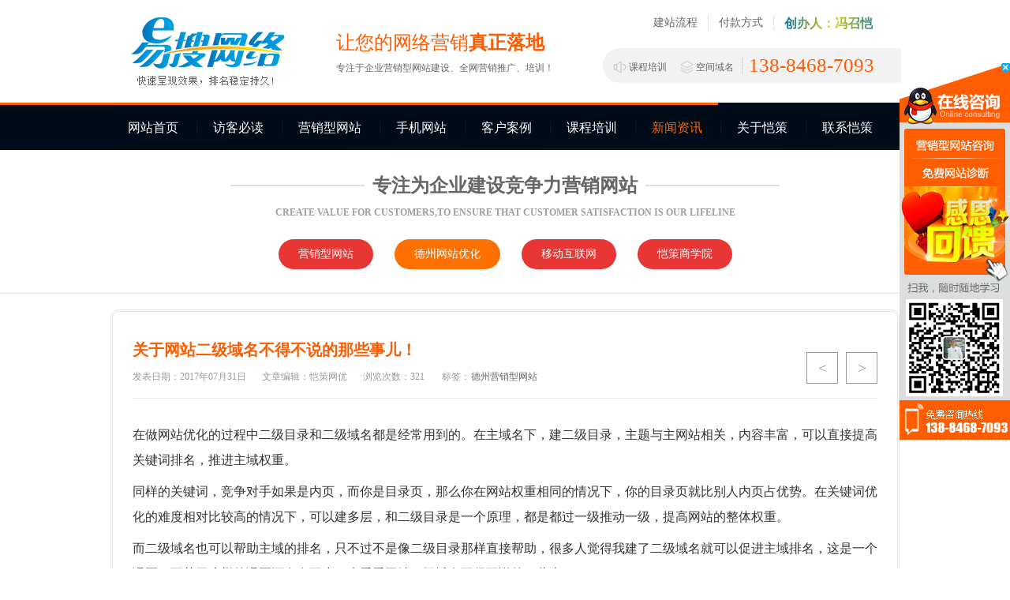

--- FILE ---
content_type: text/html
request_url: http://www.kaiceseo.com/html/440.html
body_size: 17326
content:
<!DOCTYPE html PUBLIC "-//W3C//DTD XHTML 1.0 Transitional//EN" "http://www.w3.org/TR/xhtml1/DTD/xhtml1-transitional.dtd">
<html xmlns="http://www.w3.org/1999/xhtml">
<head>
<meta http-equiv="Content-Type" content="text/html; charset=utf-8" />
<title>关于网站二级域名不得不说的那些事儿！-德州易搜网络</title>
<meta name="Keywords" content="">
<meta name="Description" content="在做网站优化的过程中二级目录和二级域名都是经常用到的。在主域名下，建二级目录，主题与主网站相关，内容丰富，可以直接提高关键词排名，推进主域权重。">
<link href="/css2016/reset.css" rel="stylesheet" type="text/css" />
<link href="/css2016/Common.css" rel="stylesheet" type="text/css" />
<link href="/css2016/kj.css" rel="stylesheet" type="text/css" />
<script src="/js2016/JQuery.js"></script>
<script src="/js2016/neiy.js" type="text/javascript"></script>
<script src="/js2016/shoutan.js"></script>
<link rel="shortcut icon" href="/favicon.ico"/>
<link rel="bookmark" href="/favicon.ico"/>
</head>
<body>
<!--[if lte IE 6]>
<div style="padding: 10px; background-color: darkred;color:white;font-weight:bold;">
<p>朋友，您知道吗？您正在使用的是一款年龄超过"15年"的浏览器 (Internet Explorer 6.0)，它技术落后、兼容性差、漏洞多、安全性低！</p>
<p>本站部分代码采用了先进的html5+css3技术，在您的电脑浏览器（IE 6.0）环境下会造成网页部分错位和某些特效不能正常显示的情况！</p>
<p>为了更好的新技术给我们带来的更畅快、更安全的体验，我们真诚建议您把浏览器升级IE8以上的版本！</p>
<p>如果您不知道如果升级您的电脑浏览器，可以加QQ（同微信号）：353716739，我们会免费指导你升级！ Y(^_^)Y，恺策网优祝您生活愉快！</p>
</div>
<![endif]-->
<meta name="applicable-device" content="pc,mobile">
<meta name="MobileOptimized" content="width"/>
<meta name="HandheldFriendly" content="true"/>
<script src="/3gimages/3gtiao.js" type="text/javascript"></script>
<!--头部开始-->
<div class="header">
<div class="header_top container">
<dl class="logo">
<dt><a href="http://www.kaiceseo.com/"><img src="/images/logo.png" alt="德州恺策网优"></a></dt>
<dd><h2>让您的网络营销<b>真正落地</b></h2><p>专注于企业营销型网站建设、全网营销推广、培训！</p></dd>
</dl>
<div class="header_right">
<ul class="header_top_nav">
<li><a href="http://www.kaiceseo.com/biaozhun.html" title="德州企业建站">建站流程</a></li>
<li><a href="http://www.kaiceseo.com/fukuan.html" title="德州SEO">付款方式</a></li>
<li class="last"><a href="####" class="btn13 masked">创办人：冯召恺</a></li>
</ul>
<div class="header_phone">
<ul class="phone_list">
<li><img src="/images/phone01.png" width="17" height="16"><a href="http://www.kaiceseo.com/kechengpeixun.html"  title="德州网络营销课程">课程培训</a></li>
<li><img src="/images/phone02.png" width="17" height="16"><a href="http://www.kaiceseo.com/yingjian.html"  title="德州虚拟主机">空间域名</a></li>
</ul>
<span>138-8468-7093</span>
</div>
</div>
</div>
<div class="header_nav">
<div class="container">
<ul><p id="av008"></p>
<li class="first"><a href="http://www.kaiceseo.com/" title="德州网站建设">网站首页</a></li>
<li><a href="http://www.kaiceseo.com/fangkebidu.html" title="德州网站制作">访客必读</a></li>
<li><a href="http://www.kaiceseo.com/dezhouyingxiaoxingwangzhan.html" title="德州营销型网站">营销型网站</a></li>
<li><a href="http://www.kaiceseo.com/dezhoushoujiwangzhan.html" title="德州手机网站">手机网站</a></li>
<li><a href="http://www.kaiceseo.com/#pinzhonganli" title="德州做网站">客户案例</a></li>
<li><a href="http://www.kaiceseo.com/kechengpeixun.html" title="德州网络营销">课程培训</a></li>
<li class="currclass"><a href="http://www.kaiceseo.com/html/kaiceseo_1653.html" title="德州网站哪家好">新闻资讯</a></li>
<li><a href="http://www.kaiceseo.com/kaiceseo.html" title="德州网络公司">关于恺策</a></li>
<li><a href="http://www.kaiceseo.com/dezhouwangzhan.html" title="德州网站设计">联系恺策</a></li>
</ul>
</div>
</div>
</div>
<div class="pageTitle"><h2>专注为企业建设竞争力营销网站</h2><h3>Create value for customers,to ensure that customer satisfaction is our lifeline</h3></div>
<div class="subNav">
<a href="http://www.kaiceseo.com/html/kaiceseo_1657.html">营销型网站</a>
<a class="currclass" href="http://www.kaiceseo.com/html/kaiceseo_1656.html">德州网站优化</a>
<a href="http://www.kaiceseo.com/html/kaiceseo_1655.html">移动互联网</a>
<a href="http://www.kaiceseo.com/html/kaiceseo_1654.html">恺策商学院</a>

</div>

<div class="news_box">
<div class="news_title">
<div class="news_page fr"><a href="http://www.kaiceseo.com/html/439.html" class="prev btn" title="上一篇"><</a><a href="http://www.kaiceseo.com/html/443.html" class="next btn" title="下一篇">></a></div>
<h2>关于网站二级域名不得不说的那些事儿！</h2>
<p class="sign"><span class="mark">发表日期：2017年07月31日</span><span class="mark">文章编辑：恺策网优</span><span class="mark">浏览次数：<Script Language="Javascript" Src="http://www.kaiceseo.com/item/GetHits.asp?Action=Count&GetFlag=0&m=1&ID=440"></Script></span> 标签： <a href="">德州营销型网站</a></p>
</div>
<div class="demo">
<div class="editor" id="editor">
<div id="MyContent"><p>在做网站优化的过程中二级目录和二级域名都是经常用到的。在主域名下，建二级目录，主题与主网站相关，内容丰富，可以直接提高关键词排名，推进主域权重。</p><p>同样的关键词，竞争对手如果是内页，而你是目录页，那么你在网站权重相同的情况下，你的目录页就比别人内页占优势。在关键词优化的难度相对比较高的情况下，可以建多层，和二级目录是一个原理，都是都过一级推动一级，提高网站的整体权重。</p><p>而二级域名也可以帮助主域的排名，只不过不是像二级目录那样直接帮助，很多人觉得我建了二级域名就可以促进主域排名，这是一个误区，而关于这样的误区还存在不少，来看看网站二级域名不得不说的一些事。</p><p style="text-align: center;"><img src="http://www.kaiceseo.com/UploadFiles/2017-07/2017073116343825894.jpg"/></p><p><strong>1、二级域名和主域名关联非常大</strong></p><p>很多人觉得二级域名是和主域关联非常大的，其实没多大关联，根据百度说的，二级域名有自己的域名有自己的站，是个完全独立的站点，有自己单独的内容，单独的评判。但要说完全没有一点关联也可能太绝对，为什么很多人会找权重高的站买二级域名做网站？为什么百度会打击出售二级域名或目录用于作弊的站呢？原因当然很多，但不可否认还是有那么一些关联的，不过在我看来，这个关联非常小。</p><p><strong>2、二级域名会分散主域名权重</strong></p><p>关于二级二级名会分散权重、流失权重的说法德州SEO恺策网优觉得是信口开河，这个权重怎么分散？你建一个二级域名，主域权重就会损失一部分？先不说权重这个东西不是官方的，百度对于网站的一个综合得分值也不会随着域名的开辟而减少，如果是这样，那岂不是网站开辟目录、做内页都会伤害到主域？</p><p>3、二级域名会继承主域的权重</p><p>这一点是经常看到的，很多人觉得二级域名会继承主域的权重，所以主域权重高了后就信誓旦旦的赶紧解析一个二级域名，想走捷径，结果碰一鼻子灰。前面也说了二级域名做的网站是一个单独的站，不会从主域那里得到什么，要想做好这个站，也需要一步步坚持的做下来。有人会问，那为什么百度的一些二级域名，比如：文库、知道、百科等怎么权重都那么高？这是百度一步步优化积累出来了，并不是当初解析出来之后就是这个结果，并且你只是看到了做得好的，那百度域名下的其他二级域名呢，你有没有看？</p><p style="text-align: center;"><img src="http://www.kaiceseo.com/UploadFiles/2017-07/2017073116350425296.jpg"/></p><p><strong>4、空壳子</strong></p><p>二级域名完全是一个独立的网站，而是网站就需要有内容，可以做全不一样的内容，也可以做类似的内容，或者对主域下一个重点内容的扩展。但千万不要摆一个空壳子在那白日做梦，二级域名也需要内容的供给，而且同样需要优质的内容，该怎么优化就怎么优化，没有捷径可走。</p><p><strong>5、二级域名做好了，主域就一定好</strong></p><p>二级域名做好了，主域一定就会好吗？完全不相干的二个内容。很多网站二级域名比主域要好得多，这二个是没有关联的，所以想要二级域名来推进主域就要把它们关联起来，在二级域名中接入主域。拿百度来说，它的二级域名和主域以及其他域名之间都是相互关联的，相互推进的，各个域名是独立的，但又可以相互切换，互相推进。所以你要想你的二级域名和二级目录一样促进主域的排名，就需要将它们合理的关联，不过可不是堆砌锚文本堆砌链接。</p><p><strong>6、主域下二级域名权值一定低于主域</strong></p><p>前面就说了，这个问题很明显，为什么二级域名权值一定要低于主域？只要你做得好，二级域名就可以超过主域。你的儿子一定会比你穷吗？</p><p>说了这么多二级域名的误区，我们来举个例子看看，二级目录就像一个国家的各个省份，而二级域名就相当于这个国家的附属国家，一个国家的各个省份崛起致富了是可以直接推动国家的发展的。而附属国变牛了，这个就未必了，你们之间关联得好，互惠互利，可能带动你的发展，但它可能也会不再附属于你，甚至超过你。</p><p>总而言之，二级域名和二级目录都是可以用来帮助主网站的进步，但是要想二级域名帮忙，首先就需要把这个二级域名与主域相关联，并且要做好二级域名的建设与优化，尽管二级域名不会分散主域权重，但也不会继承权重，一个没用的二级域名你关联得再好也对主域起不到多大作用。另外德州SEO恺策网优建议在你内容还没强大到能成为一个独立网站的时候，还是使用二级目录形式，在搜索引擎那边会有更好的表现。</p><p><br/></p></div>

</div>
<div class="notice">本文永久链接：http://www.kaiceseo.com/html/440.html</div>
</div>

<div class="page_list fix"><a href="http://www.kaiceseo.com/html/kaiceseo_1656.html" class="return">返回列表</a>
<ul>
<li>上一篇： <a href="http://www.kaiceseo.com/html/439.html" title="德州网站建设中如何选择好适合自己的关键词">德州网站建设中如何选择好适合自己的关键词</a></li>
<li>下一篇： <a href="http://www.kaiceseo.com/html/443.html" title="干货分享seo优化实操几步法">干货分享seo优化实操几步法</a></li>
</ul>
</div>
</div>

<div class="footer">
<ul>
<li><b class="b01"></b><p>项目调研</p><div class="lihover"><span><em>考察项目，<br>周详沟通调研，<br>【 了解项目需求 】</em></span></div></li>
<li><b class="b02"></b><p>签订协议</p><div class="lihover"><span><em>签订合作协议书<br>交付50%定金<br>【 项目正式启动 】</em></span></div></li>
<li><b class="b03"></b><p>专家顾问</p><div class="lihover"><span><em>全方位分析，<br>输出项目执行方案<br>【 精准定位 】</em></span></div></li>
<li><b class="b04"></b><p>营销型网站建设</p><div class="lihover"><span><em>懂您所需、做您所想！<br>定制您的营销型网站！<br>【 充分融合优化 】</em></span></div></li>
<li><b class="b05"></b><p>项目运营</p><div class="lihover"><span><em>贴近目标消费市场<br>实现精准营销推广工作；<br>【 全网营销 】</em></span></div></li>
<li><b class="b06"></b><p>团队复制</p><div class="lihover"><span><em>帮助客户打造高效率的<br>网络营销运营团队<br>【 少走弯路 】</em></span></div></li>
</ul>
<div class="container footer_center">
<dl><dt><a href="http://www.kaiceseo.com/dezhouyingxiaoxingwangzhan.html">营销型网站建设</a></dt><dd><a href="http://www.kaiceseo.com/dezhouyingxiaoxingwangzhan.html">营销型网站建设</a><a href="http://www.kaiceseo.com/dezhoushoujiwangzhan.html">手机网站建设</a>
</dd></dl>
<dl><dt><a href="http://www.kaiceseo.com/kechengpeixun.html">易搜网络增值服务</a></dt><dd><a href="http://www.kaiceseo.com/kechengpeixun.html">课程培训</a> <a href="http://www.kaiceseo.com/kechengpeixun.html#zuixinkecheng">网络课程</a></dd></dl>
<dl><dt><a href="http://www.kaiceseo.com/html/kaiceseo_1653.html">新闻动态</a></dt><dd><a href="http://www.kaiceseo.com/html/kaiceseo_1657.html">营销型网站建设</a><a href="http://www.kaiceseo.com/html/kaiceseo_1656.html">运营推广</a><a href="
http://www.kaiceseo.com/html/kaiceseo_1655.html">移动互联网</a><a href="http://www.kaiceseo.com/html/kaiceseo_1654.html">易搜网络商学院</a></dd></dl>
<dl><dt><a href="http://www.kaiceseo.com/kaiceseo.html">关于易搜网络</a></dt><dd><a href="http://www.kaiceseo.com/kaiceseo.html">关于易搜网络</a><a href="http://www.kaiceseo.com/fukuan.html">付款方式</a><a 
href="http://www.kaiceseo.com/dezhouwangzhan.html">联系易搜网络</a></dd></dl>
<div class="footer_ewm">
<img src="http://www.kaiceseo.com/images/footer_ewm.jpg" width="133" height="133">
<p>关注易搜网络官方微信</p>
<p>随时随地学习</p>
</div>
</div>
<div class="footer_btm container">
<div class="dizhi">
<p><em>公司地址：山东省德州市德城区天衢工业园德兴城上城C区7-3-101</em><em>站在品牌的高度做网站，立足访客体验的细节做网站！</em></p>
<span>易搜网络 —— 我们是技术出身，不擅长花言巧语，我们只专心为客户提供实实在在、看得见的技术与服务！</span>
<span><script type="text/javascript">
var _bdhmProtocol = (("https:" == document.location.protocol) ? " https://" : " http://");
document.write(unescape("%3Cscript src='" + _bdhmProtocol + "hm.baidu.com/h.js%3Fbbb13b0472662e71808a84540d62cdd3' type='text/javascript'%3E%3C/script%3E"));
</script>　<font class="beian"><a href="https://beian.miit.gov.cn/" target="_blank" rel="nofollow">ICP备案号：鲁ICP备17050222号-5</a></font>　<font class="qq2016">QQ/微信号：353716739</font>　<font class="beian"><a 
href="http://www.beian.gov.cn/portal/registerSystemInfo?recordcode=37140202000691" target="_blank">鲁公网安备 37140202000691号</a></font>　</span>
</div>
<div class="phone"><p>全国咨询热线</p><i>138-8468-7093</i><span>Consultation hotline</span></div>
</div>
</div>
<!-- 冯召恺修正版右侧客服代码、回到顶部 -->
<div id="kefufzk">
<div class="cs_close"><a href="javascript:;" onClick="$('#kefufzk').fadeOut()"><span>关闭</span></a></div>
<div class="huikui2016"><a href="http://www.kaiceseo.com/html/362.html" target="_blank" title="感恩回馈中"></a></div>
<a href="http://wpa.qq.com/msgrd?v=3&amp;uin=353716739&amp;site=qq&amp;menu=yes" target="_blank" title="在线交流"><img src="/images/353716739.png"></a>
</div>

<div style="display: none;" id="rocket-to-top">
<div style="opacity: 0; display: block;" class="level-2"></div>
<div class="level-3"></div>
</div>
<!--顶部导航菜单处P宽度-->
<script type="text/javascript">
$(function() {
 /*========================header===========================*/
    $(".header_nav li a").hover(function () {
        var n = $(".header_nav li a").index(this) + 1
        $(".header_nav p").stop().animate({ width: n * 100 + "px" }, 300)
    })
    $(".header_nav ul").mouseleave(function () {
        $(".header_nav p").animate({ width:800}, 300)
    })
});
</script>
<!--013、创始人冯召恺-->
<div class="hint013">
<div class="fzkbt"><div class="hint1"></div><div class="hint2">恺策网优 创办人 - 冯召恺　【 河北景县人氏，现居山东德州 】</div><div class="ysguanbi"></div></div>
<div class="md-content">
<div>
<p>1999年-2001年：</p>德州供销学校99级计算机系 【德州财贸经济学校，现合并为 德州职业技术学院】
<p>2001年-2006年：</p>这段时间先后从事过计算机老师、CAD制图预算、电脑售后维修服务等多种工作。
<p>2006年-2010年：</p>自学网页制作技术，2006年9月任职于德州安然资讯互联网事业部，从事网站制作SEO优化推广。
<p>2010年10月：创办 恺策网优，于2012年注册营业执照</p>
<p>2014年11月：创办 易搜网络，实现网络品牌多元发展！</p>
<img src="/images/taidu.jpg">
</div>
</div>
<div class="guanbifzk">点击关闭</div>
</div>
</body>
</html>

--- FILE ---
content_type: text/html; Charset=utf-8
request_url: http://www.kaiceseo.com/item/GetHits.asp?Action=Count&GetFlag=0&m=1&ID=440
body_size: 113
content:
document.write('321');

--- FILE ---
content_type: text/css
request_url: http://www.kaiceseo.com/css2016/reset.css
body_size: 1996
content:
@charset "utf-8";
/* CSS reset for 冯 召 恺 2016改版 */
body , div , dl , dt , dd , ul , ol , li , h1 , h2 , h3 , h4 , h5 , h6 , pre , form , fieldset , input , textarea , p , blockquote , th , td {margin:0; padding:0;}
table {border-collapse:collapse; border-spacing:0;}
table th , table td {padding:5px;}
fieldset , img {border:0;}
address , caption , cite , code , dfn , em  , th , var {font-style:normal; font-weight:normal;}
ol , ul {list-style:none;}
ception , th{text-align:left;}
q:before , q:after{content:'';}
abbr , acronym{border:0;}
a {color:#666; text-decoration:none;}  /*for ie f6n.net*/
a:focus{outline:none;} /*for ff f6n.net*/
a:hover {text-decoration:underline;}

/*定位*/
.tl {text-align:left;}
.tc {text-align:center;}
.tr {text-align:right;}
.bc {margin-left:auto; margin-right:auto;}
.fl {float:left; display:inline;}
.fr {float:right; display:inline;}
.zoom {zoom:1}
.hidden {visibility:hidden;}
.vam {vertical-align:middle;}
.clear{clear:both; height:0; line-height:0; font-size:0;}
p{ word-spacing:-1.5px;}

-moz-box-sizing:content-box;
-webkit-box-sizing:content-box;
box-sizing:content-box;


/*title*/
h1 { font-size:32px;}
h2 { font-size:26px;}
h3 { font-size:20px;}
h4 { font-size:14px;}
h5 { font-size:12px;}
h6 { font-size:10px;}

/* 冯召恺2016回到顶部 */
#rocket-to-top div { left: 0;margin: 0;overflow: hidden;padding: 0;position: absolute; top: 0;width: 149px;}
#rocket-to-top .level-2 {background:url(../imagesfzk/gobackTop.png) no-repeat scroll -149px 0 transparent;display: none;height: 250px;opacity: 0;z-index: 1;}
#rocket-to-top .level-3 {background: none repeat scroll 0 0 transparent;cursor: pointer;display: block; height: 150px;z-index: 2;}
#rocket-to-top {background:url(../imagesfzk/gobackTop.png) no-repeat scroll 0 0 transparent;cursor: default;display: block;height: 250px;margin: -125px 0 0; overflow: hidden;padding: 0;position: fixed;right: 5%;bottom:20px;width: 147px;z-index: 11;}

--- FILE ---
content_type: text/css
request_url: http://www.kaiceseo.com/css2016/Common.css
body_size: 52911
content:
@charset "utf-8";
/* CSS Document */
body{background-color:#fff; color:#666; font-size:12px; font-family: microsoft yahei , "宋体"; position:relative;}/*网站字体颜色*/

.header , .content , .footer{margin-left:auto; margin-right:auto; width:1004px; font-family:microsoft yahei;}
.fw_banner{left:50%; margin-left:-960px; position: relative; height:305px; overflow:hidden; width:1920px; }
.ab_banner{left:50%; margin-left:-960px; position: relative; overflow:hidden; width:1920px; }

/*页眉*/
.header{width:100%; overflow:hidden; background-color:#fff;}
.header .header_top{ overflow:hidden; height:130px;}
.header .header_top .logo{ float:left; overflow:hidden; margin-left:15px;}
.header .logo dt{ float:left; margin-right:23px;}
.header .logo dd{ float:left; margin-top:38px;}
.header .logo dd h2{ font-size:24px; color:#ff5b00; font-weight:normal; margin-bottom:8px;}
.header .logo dd p{ font-size:12px;}
.header .logo dd a{ color:#333}
.header .logo dd .a1{ padding-right:15px; border-right:1px dotted #ccc; margin-right:15px;}

/*顶部地图创办人*/
.header .header_right{ float:right; overflow:hidden;}
.header .header_right .header_top_nav{ overflow:hidden; margin-top:20px; margin-bottom:20px; margin-left:65px;}
.header .header_right .header_top_nav li{ float:left; padding:0 13px; border-right:1px dotted #ccc;font-size:14px;}
.header .header_right .header_top_nav .last{ border:none; padding-right:0; }
.header .header_right .header_top_nav .last a{ color:#ff5b00; font-size:16px; font-weight:bold;}
.header .header_right .header_phone{ width:380px; height:44px; background:url(../imagesfzk/header_phone.png) no-repeat center; overflow:hidden; margin-left:12px;}
.header .header_right .header_phone li{ float:left; margin:0 10px; line-height:18px;}
.header .header_right .header_phone li img{ position:relative; top:4px; left:-3px;}
.header .header_right .header_phone ul{ border-right:1px dotted #b8b8b8; float:left; margin-left:8px; overflow:hidden; margin-top:12px;}
.header .header_right .header_phone span{ display:block; font-size:25px; color:#ff5b00; float:left; line-height:44px; font-weight:normal; margin-left:8px;}

/*导航*/
.container{margin-left:auto; margin-right:auto; width:1004px; font-family:microsoft yahei;}
.header .header_nav{ overflow:hidden; width:100%; height:60px; background:#000c18 url(../imagesfzk/nav_bg.jpg) no-repeat left top; position:relative}
.header .header_nav b{ display:block; width:458px; height:3px; background-color:#ff5b00; position:absolute; left:0; top:0}
.header .header_nav p{ width:0px; height:3px; background-color:#ff5b00;}

#av001{ width:95px;}
#av002{ width:195px;}
#av003{ width:310px;}
#av004{ width:410px;}
#av005{ width:508px;}
#av007{ width:700px;}
#av008{ width:770px;}
#av009{ width:900px;}
#av010{ width:990px;}
.header .header_nav ul{ overflow:hidden; height:57px; background:#000c18; width:1000px; margin:0 auto;}
.header .header_nav ul p{ width:0px; height:3px; background-color:#ff5b00;}
.header .header_nav li{ float:left; line-height:57px; font-size:16px; padding:0 22px; background:url(../imagesfzk/nav_bor.png) no-repeat left center}
.header .header_nav li a{ color:#fff; text-decoration:none; display:block;}
.header .header_nav .first{ background:none}
.header .header_nav .cur a,.header .header_nav li:hover a{ color:#f60; /* color:#ff5b00; font-weight:bold;*/}
.header .header_nav .currclass a,.header .header_nav li:hover a{ color:#f60; /* color:#ff5b00; font-weight:bold;*/}

/*footer*/
.footer{ overflow:hidden; width:100%; height:600px; background-color:#111;}
.footer ul{ overflow:hidden; width:1020px; margin:0 auto; overflow:hidden; margin-top:48px; margin-bottom:42px;}
.footer ul li{ float:left; width:158px; height:158px; background:url(../imagesfzk/footer_yuan01.png) no-repeat 9px 9px; margin:0 6px; overflow:hidden; position:relative}
.footer li b{ display:block; width:32px; height:32px; margin:0 auto; margin-top:47px; margin-bottom:12px; position:relative}
.footer li p{ text-align:center; font-size:16px; color:#fff; position:relative; left:0}
.footer li .b01{ background:url(../imagesfzk/footer01.png) no-repeat center}
.footer li .b02{ background:url(../imagesfzk/footer02.png) no-repeat center}
.footer li .b03{ background:url(../imagesfzk/footer03.png) no-repeat center}
.footer li .b04{ background:url(../imagesfzk/footer04.png) no-repeat center}
.footer li .b05{ background:url(../imagesfzk/footer05.png) no-repeat center}
.footer li .b06{ background:url(../imagesfzk/footer06.png) no-repeat center}
.footer li .lihover{ width:140px; height:140px; background:url(../imagesfzk/footer_yuan02.png) no-repeat center; padding:9px; display:none}
.footer li .lihover span{ display:block; background:url(../imagesfzk/footer_li0.png) no-repeat center; width:140px; height:90px; text-align:center; padding-top:50px; color:#fff; text-align:center;}
.footer li:hover{ background:none}
.footer li:hover .lihover{ display:block}
.footer li:hover b{ display:none}
.footer li:hover p{ display:none}


.footer dl{ width:165px; float:left; height:185px; overflow:hidden; background:url(../imagesfzk/nav_bor.png) left top repeat-y; padding-left:35px;}
.footer dt a{ font-size:16px; color:#fff;}
.footer dt{ margin-bottom:20px;}
.footer dd a{ font-size:13px; color:#999; line-height:29px; display:block}
.footer .footer_ewm{ width:200px; text-align:center; float:left; background:url(../imagesfzk/nav_bor.png) repeat-y left top,url(../imagesfzk/nav_bor.png) repeat-y right top}
.footer .footer_ewm img{ display:block; margin:0 auto; margin-bottom:10px;}
.footer .footer_ewm p{ font-size:12px; color:#999; margin-bottom:5px;}
.footer .footer_center{ overflow:hidden}
.footer .footer_btm{ overflow:hidden; margin-top:50px;}
.footer .footer_btm .dizhi { float:left; overflow:hidden}
.footer .footer_btm .dizhi p{ font-size:12px; color:#888; line-height:20px; margin-bottom:10px; margin-left:35px;}
.footer .footer_btm .dizhi p em{ background:url(../imagesfzk/footer_dian.png) no-repeat right center; padding-right:20px; margin-right:30px;}
.footer .footer_btm .dizhi span{ display:block; font-size:12px; color:#555; margin-left:35px; height:23px; line-height:23px;}
.beian{font-size:12px; background:url(../images/beian.png) left center no-repeat; height:23px; line-height:23px; padding:5px; padding-left:25px;}
.qq2016{font-size:12px; background:url(../images/qq.png) left center no-repeat; height:23px; line-height:23px; padding:5px; padding-left:25px;}

.footer .footer_btm .phone{ float:right; text-align:right;}
.footer .footer_btm .phone p{ color:#ccc;}
.footer .footer_btm .phone i{ font-style:normal; display:block; font-size:24px; color:#ccc; font-weight:normal}
.footer .footer_btm .phone span{ display:block; width:111px; height:17px; background:url(../imagesfzk/footer_yy.png) no-repeat center; text-align:center; font-size:10px; line-height:17px; font-family:Arial; float:right}



/*新闻*/
.news{ overflow:hidden; background-color:#f7f7f7;}
.news .news_content{ overflow:hidden; margin-top:55px; height:370px;}
.news .news_content .news_title{ width:100%; overflow:hidden; margin-bottom:15px;}
.news .news_content h3{ font-size:16px; font-weight:normal; float:left}
.news .news_content h3 a{ color:#333;}
.news .news_content .news_btn{ float:right; overflow:hidden}
.news .news_content .news_left{ width:24px; height:24px; background:url(../imagesfzk/news_left.png) no-repeat center; float:left; cursor:pointer}
.news .news_content .news_left:hover{ background:url(../imagesfzk/news_left_cur.png) no-repeat center}
.news .news_content .news_right{ width:24px; height:24px; background:url(Img/Index/news_right.png) no-repeat center; float:left; margin-left:10px; cursor:pointer}
.news .news_content .news_right:hover{ background:url(../imagesfzk/news_right_cur.png) no-repeat center}
.news .news_content .news_window{ width:100%; height:300px; overflow:hidden}
.news .news_content ul{ width:1024px;}
.news .news_content ul li{ float:left; width:320px; overflow:hidden; margin-right:21px;}
.news .news_content li img{ display:block; margin-bottom:20px;}
.news .news_content li h4{ font-size:13px; margin-bottom:20px; white-space:nowrap; text-overflow:ellipsis; overflow:hidden;}
.news .news_content li h4 a{ color:#666}
.news .news_content li p{ font-size:12px; color:#666; line-height:19px; height:57px; width:100%;overflow:hidden;}

/*运营推广*/
.news .yunying{ overflow:hidden;}
.news .yunying .yunying_left{padding-bottom:10px; float:left; width:660px; overflow:hidden}
.news .yunying h3{ font-size:16px; font-weight:normal; margin-bottom:20px;}
.news .yunying h3 a{ color:#333;}
.news .yunying dl{ overflow:hidden;}
.news .yunying dt{ float:left; width:320px; overflow:hidden; margin-right:20px;}
.news .yunying dt img{ display:block; margin-bottom:20px;}
.news .yunying dt h4{ font-size:13px; white-space:nowrap; text-overflow:ellipsis; overflow:hidden; margin-bottom:20px; font-weight:normal}
.news .yunying dt h4 a{ color:#333;}
.news .yunying dt p{ font-size:12px; color:#666; line-height:19px; width:100%; height:57px; overflow:hidden}
.news .yunying dd{ float:left; width:320px;}
.news .yunying dd li{ font-size:12px; line-height:27px; width:100%; float:left}
.news .yunying dd li a{ display:inline-block; width:70%; white-space:nowrap; text-overflow:ellipsis; overflow:hidden; float:left; color:#666;}
.news .yunying dd li span{ color:#999; float:right}

/*移动互联网*/
.news .yunying .yunying_right{ width:320px; float:right; overflow:hidden}
.news .yunying .yunying_right .yidong_content{ overflow:hidden; width:100%;}
.news .yunying .yunying_right li{font-size:12px; line-height:27px; width:100%; float:left}
.news .yunying .yunying_right li a{ display:inline-block; width:70%; white-space:nowrap; text-overflow:ellipsis; overflow:hidden; float:left; color:#666;}
.news .yunying .yunying_right li span{ color:#999; float:right}

/*冯召恺修正版右侧客服代码*/
*html #kefufzk { /*--IE6 Hack - Fixed Positioning to the Bottom--*/
margin-top: 50px; /*--Prevents IE6 from having an infinity scroll bar - due to 1px border on #footpanel--*/ position: absolute;	top:expression(eval(document.compatMode &&document.compatMode=='CSS1Compat') ?documentElement.scrollTop+50 : document.body.scrollTop +50);}
#kefufzk{position:fixed; right:0px; top:80px; z-index:10008; width:140px; height:477px; font-size: 12px; }
.cs_close{position: absolute; right:0px; top:0px; width: 11px; height: 11px; background: url(../images/guanbi.gif) no-repeat;}
.cs_close a{display: block; height: 10px;}
.cs_close a span{display: none;}
.huikui2016{position: absolute; right:0px; top:160px; width: 140px; height:120px; /*background:#000;*/}
.huikui2016 a{display: block; width: 140px; height:120px;}


/* 冯召恺动态名称 */
@media all and (-webkit-min-device-pixel-ratio:0) and (min-resolution: .001dpcm) { 
.masked {
background-image: -webkit-linear-gradient(left, #147B96, #E6D205 25%, #147B96 50%, #E6D205 75%, #147B96);
-webkit-text-fill-color: transparent;
-webkit-background-clip: text;
-webkit-background-size: 200% 100%;
-webkit-animation: masked-animation 4s infinite linear;
}
}
@-webkit-keyframes masked-animation {
0%  { background-position: 0 0;}
100% { background-position: -100% 0;}
}

/*内页新闻资讯子栏目*/
.subNav { height:38px; padding-top: 25px; text-align: center; padding-bottom:30px; background-color:#fff; border-bottom:1px solid #e7e5e5;}
.subNav a { height:38px; display: inline-block; color: #fff; font: normal 14px/38px "宋体"; background: #e73633; -webkit-transition: all 0.5s ease; -moz-transition: all 0.5s ease; -ms-transition: all 0.5s ease; -o-transition: all 0.5s ease; transition: all 0.5s ease; border-radius:25px; padding:0 25px; margin:0 12px; }
.subNav a:hover, .subNav a.currclass { background: #fe7000; text-decoration:none; }

/* 内页文章列表说明栏 */
.yuzhTitle{ text-align:center; font-family:"微软雅黑"; font-size:36px; line-height:36px; font-weight:bold; color:#222; background:url(../images/icon.jpg) no-repeat center bottom; padding-bottom:30px; }
.pageTitle { text-align:center; padding:30px 0 0px 0;}
.pageTitle h2{ text-align:center; font-size:24px; line-height: 30px}
.pageTitle h2:before,.pageTitle h2:after{ display:inline-block; content:" "; height:14px; vertical-align:top; border-bottom:2px solid #dfdfdf; width:170px; }
.pageTitle h2:before{ margin-right:10px; }
.pageTitle h2:after{ margin-left:10px; }
.pageTitle h3{ text-align:center; padding-top:10px; text-transform: uppercase; color:#9f9e9e; font-size:12px; line-height:18px; }

/* 新闻文章列表2016 */
.w1200{width:1000px; margin:0 auto; overflow:hidden;}

/* 新闻列表样式 */
.pageContent{background:#f2f2f2;padding:10px 0;  overflow:hidden; padding-top:20px;}
.newsList li{ height:215px; margin-bottom:35px;overflow:hidden; }
.newsList a{display:block;}
.newsList .dateL{ float:left;width:138px; height:94px; color:#a8a9ab; background:url(../images/datebj.png) no-repeat; overflow:hidden; text-align:center;margin-top:25px;padding-right:18px;}
.newsList a:hover .dateL{ background-position:0 -94px; color:#fff; }
.newsList .dateL span{ display:block; font-size:54px;line-height:58px; font-weight:bold; }
.newsList .dateL i{ font-style:normal; font-size:20px; }
.newsList .itemC{ float:right; width:980px; height:218px; background:#fff; box-shadow:0 0 2px #e6e6e6; padding-left:20px; }
.newsList .itemC h2{ font-family:"微软雅黑"; font-size: 17px; padding:20px 0; color:#1b1f29; font-weight:bold; float:left; width:635px; }
.newsList a:hover .itemC h2,.newsList a:hover .itemCtwo h2{ color:#e8312e; }
.newsList .itemC p{ line-height:20px; color:#666; width:635px; font-family:"宋体"; }
.newsList .itemC .moreR{ width:184px; height:218px; display:block; float:right; background:url(../images/more.jpg) no-repeat center; border-left:1px solid #e8e8e9; margin-left:60px; }
.newsList a:hover .itemC .moreR{ background:url(../images/morehover.jpg) no-repeat center; }
.newsList .itemCtwo{ float:right; width:762px; height:202px; background:#fff; box-shadow:0 0 2px #e6e6e6; padding:8px 30px 7px 8px;   -moz-border-radius:10px; -webkit-border-radius:10px; border-radius:10px; }
.newsList .itemCtwo img{ display:block; float:left; padding-right:45px; width:245px; height:200px; }
.newsList .itemCtwo h2{ font-family:"微软雅黑"; font-size: 17px; padding:15px 0; color:#1b1f29; font-weight:bold; }
.newsList .itemCtwo p{ line-height:27px; color:#666; font-family:"宋体"; font-size:14px;}
.newsList a:hover .itemCtwo h2{ color:#e8312e; }

.newlist2016,.NewMore{overflow:hidden;zoom:1;}
.newlist2016 .I{ display:block; width:100%; overflow:hidden;zoom:1; height:225px;}
.newlist2016 li{ width:33.33%; float:left; font-size:16px; color:#8a8a8a;  padding-bottom:35px;}
.newlist2016 li img{ vertical-align:top; width:100%;transform:scale(1,1);-webkit-transform:scale(1,1);-moz-transform:scale(1,1);transition:All 0.5s ease-in-out;-webkit-transition:All 0.5s ease-in-out;-moz-transition:All 0.5s ease-in-out;}
.newlist2016 .T{ padding:18px; text-align:justify; padding-bottom:0;line-height:22px; height:44px; overflow:hidden;zoom:1;}
.newlist2016 .T a{ color:#8a8a8a;}
.newlist2016 li:hover a,.newlist2016 .T a:hover{color:#000;}
.newlist2016 .P{ font-size:13px;padding:12px 18px; padding-bottom:0;}
.newlist2016 .P em{font-family:dinpro; font-size:16px; padding-right:5px; font-family:"微软雅黑";}
.newlist2016 .P em,.newlist2016 .P a{ vertical-align:middle;}
.newlist2016 .P a{ color:#000; display:inline-block;margin-left:40px;}

.newlist2016 a:hover img{ transform:scale(1.1,1.1);-webkit-transform:scale(1.1,1.1);-moz-transform:scale(1.1,1.1); }

/* 首页优势 */
.a_tit{height:105px;width:600px;text-align:center;margin:0 auto; }
.a_titp{text-align:center;color:#fff;font-size:24px;padding-top:20px;}
.a_titp span{color:#666;font-size:24px;font-weight:bold;margin-left:5px;}
.a_img{width:832px;height:223px;margin:0 auto;}
.a_img img{width:832px;height:223px;}
.a_tits{font-size:60px;font-weight:bold;}
.a_dl{line-height:30px;font-size:15px;padding-top:30px;color:#5a5a5a;}


.a_youshi{display:block;background:#f7f7f7;padding-bottom:40px; padding-top:20px;background:url(../images/9527-.jpg) no-repeat center; background-attachment:fixed; text-align:center; color:#fff;}
.a_ys{width:1200px;margin:0 auto;display;block;}
.ys_ul{width:1150px;margin:0 auto; overflow: hidden; text-align: center;}
.ys_ul .ys_ul_left{ float: left; text-align: right; width: 540px;}
.ys_ul .ys_ul_middle{ float: left;}
.ys_ul .ys_ul_middle img{ display: block; margin: 0 10px 10px; }
.ys_ul .ys_ul_right{ float: left; text-align: left;}
.ys_ul .ys_ul_left h1,.ys_ul .ys_ul_right h1{ font-weight: 700; font-size:28px; padding: 12px 0; margin-bottom: 12px;}
.ys_ul .ys_ul_left ul li{ line-height:38px; font-size: 18px; color: #fdc528; margin-bottom: 10px; font-weight:bold;}
.ys_ul_right ul li{ line-height:38px; font-size:18px; color: #fff; margin-bottom: 10px; font-weight:bold;}

/* 文章内容页 */
.news_box{width:944px; margin:20px auto; border:3px double #e7e5e5; padding:25px; -moz-border-radius:10px; -webkit-border-radius:10px; border-radius:10px; padding-bottom:0;}
.news_title{border-bottom: 1px solid #eeeeee;margin-top:10px;padding-bottom: 18px;}
.news_title h2{font-size: 20px;color: #fd5c01; /*font-weight: normal;*/}
.news_title .sign{color: #999;margin-top: 12px;}
.news_title .label{color: #2eafbb;}
.news_title .mark{padding-right: 20px;}
.news_page{text-align:center;margin-top:16px;}
.news_page a{display:inline-block;font-size:20px;font-weight:200;line-height:38px;width:38px;text-align:center;margin:0 0px 0 10px;color:#999;border:1px solid #999;}
.news_page a:hover{color:#333;border-color:#333;}
.news_box .demo{font-size: 14px;color: #333;line-height: 30px;margin-top: 30px;}
.news_box .notice{font-size: 12px;color: #999;padding-top:20px;clear:both;}
.page_list{border-top: 1px dashed #d3d3d3;margin-top: 16px;padding-top: 10px;margin-bottom: 30px;}
.page_list li{line-height: 24px;color: #999;}
.page_list li a{color: #999;}
.page_list li a:hover{color: #333; text-decoration:none;}
.page_list .return{float: right;font-size: 14px;color: #ff5b00;border: 1px solid #ff5b00;line-height: 38px;padding: 0 20px;margin-top: 6px;}
.news_menu{width: 240px;background: #f7f7f7;padding: 30px;margin-top: 40px;}
.news_menu dt{font-size: 20px;color: #333;margin-bottom: 24px;}
.news_menu dd{border-bottom: 1px dashed #cccccc;margin-bottom: 20px;}
.news_menu dd h3{color: #333;font-size: 16px;font-weight: normal;margin-bottom: 10px;}
.news_menu a:hover{color:#2eafbb;}
.news_menu .text{color: #666;line-height: 24px;margin-bottom: 14px;}
.news_menu .time{color: #999999;line-height: 24px;margin-bottom: 6px;}
.news_seek{border:1px solid #fff;display:inline-block;*display:inline;zoom:1;background:none;position:absolute;left:0;top:280px;}
.news_seek input{border: 0;background: none;color:#fff;width: 0;text-indent: 10px;}
.news_seek img{padding: 10px;cursor:pointer;}
.news_img{position: absolute;right: 0;top:76px;}

/*支付方式*/
.Payment_box { width:1000px; height:1465px;  border: 1px solid #d5d5d5; border-image: none; margin-top:25px; margin: 0 auto; margin-top:165px; padding:30px; margin-bottom:20px; }
.Payment_box .text strong { color:#000; }
.Payment_box ul{ margin-top:-35px;}
.Payment_box ul li { padding: 20px 20px 20px 40px; height: 100px; line-height: 32px; clear: both; font-size: 17px; margin-top: 40px; margin-right: auto; margin-left: auto; float: none; }
.Payment_box ul li .num { color:#f6503a; font-size: 20px; }
.Payment_box ul li img { margin-top: 8px; margin-right: 10px; float: right; }
.Payment_box .yongxin { text-align: center; padding-top: 40px; clear: both; float: none; color:#F63; font-size:16px; }
#footer { padding-top: 30px; background-image: url("bg15.gif"); }


/* 改版维护 */
.gaiban001{ height:2259px; background:url(../images/gaiban002.jpg) center no-repeat;}


/*新版关于我们 2016*/
.about_banner,.about_hisImg{ position:relative; width:100%; clear:both;}
.about_banner{ }
.sevice_banner{ height:650px;}
.about_banner{ height:650px;}
.servic_pre,.servic_next{ display:block; position:absolute; top:320px; z-index:20; width:52px; height:102px;}
.servic_pre{ background:url(../images/service_Lac.png) no-repeat; left:4%;}
.servic_next{ background:url(../images/service_Rac.png) no-repeat; right:4%;}
.service_list{ height:auto; overflow:hidden; padding:30px 0 136px;}
.service_banimg,.about_banimg,.about_hisImg img{ position:absolute; left:50%; margin-left:-960px; width:1920px;}
.service_banimg,.about_banimg{ top:0px;}
.service_banimg{ height:750px;}
.about_banimg{ height:650px;}
.service_wel{ color:#333; font-size:15px; padding-top:28px;}
.service_list li{ float:left; width:157px;}
.service_list li span{ display:block; cursor:pointer;}
.service_icon{ display:block; background-image:url(../images/service_tipimg.png); width:100px; height:100px; margin-left:28px;}
.service_icon1{ background-position:0 0;} 
.service_icon2{ background-position:-159px 0;} 
.service_icon3{ background-position:-317px 0;} 
.service_icon4{ background-position:-476px 0;} 
.service_icon5{ background-position:-635px 0;} 
.service_icon6{ background-position:-793px 0;} 
.service_icon7{ background-position:-952px 0;} 
.service_list li:hover .service_icon1{ background-position:0 -122px;}
.service_list li:hover .service_icon2{ background-position:-156px -122px;}
.service_list li:hover .service_icon3{ background-position:-317px -122px;}
.service_list li:hover .service_icon4{ background-position:-476px -122px;}
.service_list li:hover .service_icon5{ background-position:-635px -122px;}
.service_list li:hover .service_icon6{ background-position:-793px -122px;}
.service_list li:hover .service_icon7{ background-position:-952px -122px;}
.service_name,.service_intro{ width:120px; padding-left:18px; text-align:center;}
.service_name{ color:#333; font-size:18px; padding:18px 0 8px 18px;}
.service_intro{ color:#484848;}
.service_list li:hover span{ color:#c70c1f;}

#about{ width:100%;}
.about_po{ width:100%; height:410px; background-color:#e4e4e4;}
.about_poCen{ height:410px;}
.about_poCen ul{ width:1158px; margin-top:-106px; position:relative; z-index:10;}
.about_poCen li{ float:left; width:308px; margin-right:78px; display:inline;}
.about_poicon{ background:url(../images/about_poicon.png) no-repeat; width:200px; height:142px; margin-left:54px; padding-top:58px; text-align:center;}
.about_pocn{ height:46px; line-height:46px; color:#FFF; font-size:26px;}
.about_poen{ font-family:寮犳捣灞遍攼绾夸綋绠€; color:#fffefe; font-size:18px; line-height:36px;}
.about_pocn span{ padding-bottom:5px; border-bottom:2px solid #e38690;}
.about_pointro{ color:#333; font-size:14px; height:96px; overflow:hidden; padding-top:32px; text-align:center;}
.about_history{ width:100%; position:relative; height:750px;}
.about_hisCen{ position:absolute; top:50px; left:50%; margin-left:-294px; z-index:10; width:588px; height:569px;}
.about_hisSel{ position:relative; position:absolute; top:0; left:0; z-index:10; width:588px; height:260px;}
.about_hisSel li{ position:absolute; cursor:pointer;}
.about_hisSel1{ background:url(../images/about_hisac1.png) no-repeat; width:116px; height:110px; left:0; top:145px;}
.about_hisSel2{ background:url(../images/about_hisac2.png) no-repeat; width:115px; height:115px; left:100px; top:40px;}
.about_hisSel3{ background:url(../images/about_hisac3.png) no-repeat; width:90px; height:100px; left:243px; top:0;}
.about_hisSel4{ background:url(../images/about_hisac4.png) no-repeat; width:114px; height:116px; left:375px; top:42px;}
.about_hisSel5{ background:url(../images/about_hisac5.png) no-repeat; width:115px; height:110px; right:0; top:149px;}
.about_hisSel1.ab_cur{ background:url(../images/about_hisaho1.png) no-repeat;}
.about_hisSel2.ab_cur{ background:url(../images/about_hisaho2.png) no-repeat;}
.about_hisSel3.ab_cur{ background:url(../images/about_hisaho3.png) no-repeat;}
.about_hisSel4.ab_cur{ background:url(../images/about_hisaho4.png) no-repeat;}
.about_hisSel5.ab_cur{ background:url(../images/about_hisaho5.png) no-repeat;}
.about_hisCon{ background:url(../images/aabout_hisbd.png) no-repeat; position:absolute; left:50px; top:85px; width:336px; height:420px; padding:64px 74px 0 74px;}
.about_hisTitle{ color:#c70c1f; font-size:30px; font-weight:bold; height:65px; line-height:65px; text-align:center;}
.about_hisText{ color:#484848; font-size:14px; line-height:30px; height:240px; overflow:hidden; padding-top:18px; text-align:center;}
.about_hisText strong{ color:#c70c1f;}
.about_banCen{ position:absolute; top:45px; left:50%; z-index:30; margin-left:-487px; width:974px;}
.about_banTitle{ line-height:100%; color:#FFF; font-size:55px; font-weight:bold; text-align:center;}
.about_banCon{ color:#f6f4f4; font-size:14px; line-height:28px; height:375px; overflow:hidden; padding-top:30px;}
.about_banCon p{ margin-top:10px; font-size:16px;}
.wd1100{ margin:0 auto; max-width:1100px;}

.topfuwu{ height:auto; overflow:hidden; padding-bottom:30px; padding-top:90px; text-align:center;}
.top_en{ font-family:张海山锐线体简; color:#bababa; font-size:30px; line-height:100%; margin-bottom:16px;}
.top_cn span{ color:#222; font-size:36px; padding-bottom:12px; border-bottom:1px solid #b6b9bf;}
.top_cn span b{ background:url(../images/top_enline.jpg) no-repeat bottom; padding-bottom:14px;}
.hide{ display:none;}
.cl{ clear:both;}

/*冯召恺 简介底部联系方式*/
.contactpz{background:url(../images/ft_bg.jpg) no-repeat center top #BA292D;height:603px;position:relative;}
.contactpz .containerpz{width:980px; margin:0 auto;position:relative;height:603px;}
.contactpz .addresspz{color:#fff;font-size:20px;position:absolute;left:120px;bottom:190px;}
.contactpz .weibopz{color:#fff;font-size:20px;position:absolute;left:660px;bottom:190px;}
.contactpz .telpz{color:#fff;font-size:20px;position:absolute;left:120px;bottom:135px;}
.contactpz .qqpz{color:#fff;font-size:20px;position:absolute;left:660px;bottom:135px;}
.contactpz .qqpz a{color:#fff}
.contactpz .qqpz a:hover{text-decoration:none; border-bottom:1px solid #fff;}
.toppz{background:url(../images/toppz.png) no-repeat left -76px;position:absolute;left:50%;margin-left:-43px;width:81px;height:40px;bottom:0px;}

/*---恺策文章列表分页--*/
.page2016{clear:both;padding-top:15px;color:#ccc;text-align:center;font-size:14px;line-height:32px; margin-bottom:25px;}
.page2016 b,.page2016 strong{font-weight:normal}
.page2016 i{margin:0 8px}
.page2016 b{position:relative;left:-15px}
.page2016 a,.page2016 span,.page2016 strong{margin:0 2px;padding:6px 12px;border-radius:3px;background:#fff;}
.page2016 a{color:#333}
.page2016 strong{background:#fe7000;color:#fff}
.page2016 a:hover{background:#999;color:#fff; text-decoration:none;}
.pages2016 .curr {background:#f00;color:#fff; }

/* 冯召恺首页修正版弹出窗口 */



.hintl {width:1190px;/*height:332px;*/ margin:0 auto; border:5px solid #f60; background:#fff; position:fixed; top:30%; left:50%; margin-left:-600px; margin-top:-166px; z-index:111; display:none; -webkit-box-shadow:0 15px 30px rgba(0, 0, 0, 0.1); box-shadow:0 15px 30px rgba(0, 0, 0, 0.1); -webkit-transform:translate3d(0, -2px, 0); transform:translate3d(0, -2px, 0);-moz-border-radius:12px; -webkit-border-radius:12px; border-radius:12px; background:#FFFFFF;}
.hintl-in1 { width:1190px; height:70px; background:#ff6600; position:relative; }
.hintl1 { width:48px; height:47px; background:url(../images/icon/hint2.png) no-repeat; -webkit-background-size:48px 47px; background-size:48px 47px; top:12px; left:98px; position:absolute; z-index:111; }
.hintl2 { line-height:70px; color:#f4e8df; font-size:26px; padding-left:156px; }
.hintl3 { width:38px; height:37px; background:url(../images/icon/hint3.png) no-repeat; -webkit-background-size:38px 37px; background-size:38px 37px; position:absolute; top:7px; right:7px; }
.hintl-in2 { line-height:150px; font-size:20px; text-align:center; color:#ff6600; }

.hintl-in3 { font-size:22px; width:90px; height:50px; background:#ff7800; color:#fff; position:absolute; bottom:50px; left:108px; text-align:center; line-height:50px; border-radius:8px; }
.hintl-in4 { font-size:22px; width:90px; height:50px; background:#d1cfcd; color:#fff; position:absolute; bottom:50px; right:108px; text-align:center; line-height:50px; border-radius:8px; }


.hint003{width:1190px;/*height:332px;*/ margin:0 auto; border:5px solid #f60; background:#fff; position:fixed; top:30%; left:50%; margin-left:-600px; margin-top:-166px; z-index:111; display:none; -webkit-box-shadow:0 15px 30px rgba(0, 0, 0, 0.1); box-shadow:0 15px 30px rgba(0, 0, 0, 0.1); -webkit-transform:translate3d(0, -2px, 0); transform:translate3d(0, -2px, 0); -moz-border-radius:12px; -webkit-border-radius:12px; border-radius:12px; background:#FFFFFF;}
.hint004{width:1190px;/*height:332px;*/ margin:0 auto; border:5px solid #f60; background:#fff; position:fixed; top:30%; left:50%; margin-left:-600px; margin-top:-166px; z-index:111; display:none; -webkit-box-shadow:0 15px 30px rgba(0, 0, 0, 0.1); box-shadow:0 15px 30px rgba(0, 0, 0, 0.1); -webkit-transform:translate3d(0, -2px, 0); transform:translate3d(0, -2px, 0); -moz-border-radius:12px; -webkit-border-radius:12px; border-radius:12px; background:#FFFFFF;}
.hint005{width:1190px;/*height:332px;*/ margin:0 auto; border:5px solid #f60; background:#fff; position:fixed; top:30%; left:50%; margin-left:-600px; margin-top:-166px; z-index:111; display:none; -webkit-box-shadow:0 15px 30px rgba(0, 0, 0, 0.1); box-shadow:0 15px 30px rgba(0, 0, 0, 0.1); -webkit-transform:translate3d(0, -2px, 0); transform:translate3d(0, -2px, 0); -moz-border-radius:12px; -webkit-border-radius:12px; border-radius:12px; background:#FFFFFF;}
.hint006{width:1190px;/*height:332px;*/ margin:0 auto; border:5px solid #f60; background:#fff; position:fixed; top:30%; left:50%; margin-left:-600px; margin-top:-166px; z-index:111; display:none; -webkit-box-shadow:0 15px 30px rgba(0, 0, 0, 0.1); box-shadow:0 15px 30px rgba(0, 0, 0, 0.1); -webkit-transform:translate3d(0, -2px, 0); transform:translate3d(0, -2px, 0); -moz-border-radius:12px; -webkit-border-radius:12px; border-radius:12px; background:#FFFFFF;}
.hint007{width:1190px;/*height:332px;*/ margin:0 auto; border:5px solid #f60; background:#fff; position:fixed; top:30%; left:50%; margin-left:-600px; margin-top:-166px; z-index:111; display:none; -webkit-box-shadow:0 15px 30px rgba(0, 0, 0, 0.1); box-shadow:0 15px 30px rgba(0, 0, 0, 0.1); -webkit-transform:translate3d(0, -2px, 0); transform:translate3d(0, -2px, 0); -moz-border-radius:12px; -webkit-border-radius:12px; border-radius:12px; background:#FFFFFF;}
.hint008{width:1190px;/*height:332px;*/ margin:0 auto; border:5px solid #f60; background:#fff; position:fixed; top:30%; left:50%; margin-left:-600px; margin-top:-166px; z-index:111; display:none; -webkit-box-shadow:0 15px 30px rgba(0, 0, 0, 0.1); box-shadow:0 15px 30px rgba(0, 0, 0, 0.1); -webkit-transform:translate3d(0, -2px, 0); transform:translate3d(0, -2px, 0); -moz-border-radius:12px; -webkit-border-radius:12px; border-radius:12px; background:#FFFFFF;}
.hint009{width:1190px;/*height:332px;*/ margin:0 auto; border:5px solid #f60; background:#fff; position:fixed; top:30%; left:50%; margin-left:-600px; margin-top:-166px; z-index:111; display:none; -webkit-box-shadow:0 15px 30px rgba(0, 0, 0, 0.1); box-shadow:0 15px 30px rgba(0, 0, 0, 0.1); -webkit-transform:translate3d(0, -2px, 0); transform:translate3d(0, -2px, 0); -moz-border-radius:12px; -webkit-border-radius:12px; border-radius:12px; background:#FFFFFF;}
.hint010{width:1190px;/*height:332px;*/ margin:0 auto; border:5px solid #f60; background:#fff; position:fixed; top:30%; left:50%; margin-left:-600px; margin-top:-166px; z-index:111; display:none; -webkit-box-shadow:0 15px 30px rgba(0, 0, 0, 0.1); box-shadow:0 15px 30px rgba(0, 0, 0, 0.1); -webkit-transform:translate3d(0, -2px, 0); transform:translate3d(0, -2px, 0); -moz-border-radius:12px; -webkit-border-radius:12px; border-radius:12px; background:#FFFFFF;}
.hint011{width:1190px;/*height:332px;*/ margin:0 auto; border:5px solid #f60; background:#fff; position:fixed; top:30%; left:50%; margin-left:-600px; margin-top:-166px; z-index:111; display:none; -webkit-box-shadow:0 15px 30px rgba(0, 0, 0, 0.1); box-shadow:0 15px 30px rgba(0, 0, 0, 0.1); -webkit-transform:translate3d(0, -2px, 0); transform:translate3d(0, -2px, 0); -moz-border-radius:12px; -webkit-border-radius:12px; border-radius:12px; background:#FFFFFF;}
.hint012{width:1190px;/*height:332px;*/ margin:0 auto; border:5px solid #f60; background:#fff; position:fixed; top:30%; left:50%; margin-left:-600px; margin-top:-166px; z-index:111; display:none; -webkit-box-shadow:0 15px 30px rgba(0, 0, 0, 0.1); box-shadow:0 15px 30px rgba(0, 0, 0, 0.1); -webkit-transform:translate3d(0, -2px, 0); transform:translate3d(0, -2px, 0); -moz-border-radius:12px; -webkit-border-radius:12px; border-radius:12px; background:#FFFFFF;}
.hint013{width:1190px;/*height:332px;*/ margin:0 auto; border:5px solid #2e3192; background:#fff; position:fixed; top:28%; left:50%; margin-left:-600px; margin-top:-166px; z-index:111; display:none; -webkit-box-shadow:0 15px 30px rgba(0, 0, 0, 0.1); box-shadow:0 15px 30px rgba(0, 0, 0, 0.1); -webkit-transform:translate3d(0, -2px, 0); transform:translate3d(0, -2px, 0); -moz-border-radius:12px; -webkit-border-radius:12px; border-radius:12px; background:#FFFFFF url(../images/fengzhaokai.jpg) 0px 115px no-repeat;}




/* 弹出的文字内容*/
.md-content h3 { margin:0; padding:0.4em; text-align:center; font-size:2.4em; background:rgba(0, 0, 0, 0.1); border-radius:3px 3px 0 0; }
.md-content>div { padding:15px 40px 30px; margin:0; font-size:1.15em; }
.md-content>div p { margin:0; padding:10px 0; font-size:1.6em; }
.md-content>div ul { margin:0; padding:0 0 30px 0px; }
.md-content>div ul li { padding:5px 0; }
.md-content button { display:block; margin:0 auto; font-size:0.8em; }
.md-effect-1 .md-content { -webkit-transform:scale(0.9); -moz-transform:scale(0.9); -ms-transform:scale(0.9); transform:scale(0.9); opacity:0; -webkit-transition:all 0.3s; -moz-transition:all 0.3s; transition:all 0.3s; }
.md-show.md-effect-1 .md-content { -webkit-transform:scale(1); -moz-transform:scale(1); -ms-transform:scale(1); transform:scale(1); opacity:1; }
.md-effect-2 .md-content { -webkit-transform:translateX(20%); -moz-transform:translateX(20%); -ms-transform:translateX(20%); transform:translateX(20%); opacity:0; -webkit-transition:all 0.3s cubic-bezier(0.25, 0.5, 0.5, 0.9); -moz-transition:all 0.3s cubic-bezier(0.25, 0.5, 0.5, 0.9); transition:all 0.3s cubic-bezier(0.25, 0.5, 0.5, 0.9); }
.md-show.md-effect-2 .md-content { -webkit-transform:translateX(0); -moz-transform:translateX(0); -ms-transform:translateX(0); transform:translateX(0); opacity:1; }
.md-effect-3 .md-content { -webkit-transform:translateY(20%); -moz-transform:translateY(20%); -ms-transform:translateY(20%); transform:translateY(20%); opacity:0; -webkit-transition:all 0.3s; -moz-transition:all 0.3s; transition:all 0.3s; }
.md-show.md-effect-3 .md-content { -webkit-transform:translateY(0); -moz-transform:translateY(0); -ms-transform:translateY(0); transform:translateY(0); opacity:1; }
.md-effect-4 .md-content { -webkit-transform:scale(0) rotate(720deg); -moz-transform:scale(0) rotate(720deg); -ms-transform:scale(0) rotate(720deg); transform:scale(0) rotate(720deg); opacity:0; }
.md-show.md-effect-4~.md-overlay, .md-effect-4 .md-content {
-webkit-transition:all 0.5s;
-moz-transition:all 0.5s;
transition:all 0.5s;
}
.md-show.md-effect-4 .md-content { -webkit-transform:scale(1) rotate(0deg); -moz-transform:scale(1) rotate(0deg); -ms-transform:scale(1) rotate(0deg); transform:scale(1) rotate(0deg); opacity:1; }
.md-effect-5.md-modal { -webkit-perspective:1300px; -moz-perspective:1300px; perspective:1300px; }
.md-effect-5 .md-content { -webkit-transform-style:preserve-3d; -moz-transform-style:preserve-3d; transform-style:preserve-3d; -webkit-transform:translateZ(600px) rotateX(20deg); -moz-transform:translateZ(600px) rotateX(20deg); -ms-transform:translateZ(600px) rotateX(20deg); transform:translateZ(600px) rotateX(20deg); opacity:0; }
.md-show.md-effect-5 .md-content { -webkit-transition:all 0.3s ease-in; -moz-transition:all 0.3s ease-in; transition:all 0.3s ease-in; -webkit-transform:translateZ(0px) rotateX(0deg); -moz-transform:translateZ(0px) rotateX(0deg); -ms-transform:translateZ(0px) rotateX(0deg); transform:translateZ(0px) rotateX(0deg); opacity:1; }
.md-effect-6.md-modal { -webkit-perspective:1300px; -moz-perspective:1300px; perspective:1300px; }
.md-effect-6 .md-content { -webkit-transform-style:preserve-3d; -moz-transform-style:preserve-3d; transform-style:preserve-3d; -webkit-transform:translate(30%) translateZ(600px) rotate(10deg); -moz-transform:translate(30%) translateZ(600px) rotate(10deg); -ms-transform:translate(30%) translateZ(600px) rotate(10deg); transform:translate(30%) translateZ(600px) rotate(10deg); opacity:0; }
.md-show.md-effect-6 .md-content { -webkit-transition:all 0.3s ease-in; -moz-transition:all 0.3s ease-in; transition:all 0.3s ease-in; -webkit-transform:translate(0%) translateZ(0) rotate(0deg); -moz-transform:translate(0%) translateZ(0) rotate(0deg); -ms-transform:translate(0%) translateZ(0) rotate(0deg); transform:translate(0%) translateZ(0) rotate(0deg); opacity:1; }
.md-effect-7 { top:0; -webkit-transform:translateX(-50%); -moz-transform:translateX(-50%); -ms-transform:translateX(-50%); transform:translateX(-50%); }
.md-effect-7 .md-content { -webkit-transform:translateY(-200%); -moz-transform:translateY(-200%); -ms-transform:translateY(-200%); transform:translateY(-200%); -webkit-transition:all .3s;
-moz-transition:all .3s;
transition:all .3s;
opacity:0; }
.md-show.md-effect-7 .md-content { -webkit-transform:translateY(0%); -moz-transform:translateY(0%); -ms-transform:translateY(0%); transform:translateY(0%); border-radius:0 0 3px 3px; opacity:1; }
.md-effect-8.md-modal { -webkit-perspective:1300px; -moz-perspective:1300px; perspective:1300px; }
.md-effect-8 .md-content { -webkit-transform-style:preserve-3d; -moz-transform-style:preserve-3d; transform-style:preserve-3d; -webkit-transform:rotateY(-70deg); -moz-transform:rotateY(-70deg); -ms-transform:rotateY(-70deg); transform:rotateY(-70deg); -webkit-transition:all 0.3s; -moz-transition:all 0.3s; transition:all 0.3s; opacity:0; }
.md-show.md-effect-8 .md-content { -webkit-transform:rotateY(0deg); -moz-transform:rotateY(0deg); -ms-transform:rotateY(0deg); transform:rotateY(0deg); opacity:1; }
.md-effect-9.md-modal { -webkit-perspective:1300px; -moz-perspective:1300px; perspective:1300px; }
.md-effect-9 .md-content { -webkit-transform-style:preserve-3d; -moz-transform-style:preserve-3d; transform-style:preserve-3d; -webkit-transform:rotateX(-70deg); -moz-transform:rotateX(-70deg); -ms-transform:rotateX(-70deg); transform:rotateX(-70deg); -webkit-transition:all 0.3s; -moz-transition:all 0.3s; transition:all 0.3s; opacity:0; }
.md-show.md-effect-9 .md-content { -webkit-transform:rotateX(0deg); -moz-transform:rotateX(0deg); -ms-transform:rotateX(0deg); transform:rotateX(0deg); opacity:1; }
.md-effect-10.md-modal { -webkit-perspective:1300px; -moz-perspective:1300px; perspective:1300px; }
.md-effect-10 .md-content { -webkit-transform-style:preserve-3d; -moz-transform-style:preserve-3d; transform-style:preserve-3d; -webkit-transform:rotateX(-60deg); -moz-transform:rotateX(-60deg); -ms-transform:rotateX(-60deg); transform:rotateX(-60deg); -webkit-transform-origin:50% 0; -moz-transform-origin:50% 0; transform-origin:50% 0; opacity:0; -webkit-transition:all 0.3s; -moz-transition:all 0.3s; transition:all 0.3s; }
.md-show.md-effect-10 .md-content { -webkit-transform:rotateX(0deg); -moz-transform:rotateX(0deg); -ms-transform:rotateX(0deg); transform:rotateX(0deg); opacity:1; }
.md-effect-11 .md-content { -webkit-transform:scale(2); -moz-transform:scale(2); -ms-transform:scale(2); transform:scale(2); opacity:0; -webkit-transition:all 0.3s; -moz-transition:all 0.3s; transition:all 0.3s; }
.md-show.md-effect-11 .md-content { -webkit-transform:scale(1); -moz-transform:scale(1); -ms-transform:scale(1); transform:scale(1); opacity:1; }
.md-effect-12 .md-content { -webkit-transform:scale(0.8); -moz-transform:scale(0.8); -ms-transform:scale(0.8); transform:scale(0.8); opacity:0; -webkit-transition:all 0.3s; -moz-transition:all 0.3s; transition:all 0.3s; }
.md-show.md-effect-12~.md-overlay {
background:#e74c3c;
}
.md-effect-12 .md-content h3, .md-effect-12 .md-content { background:transparent; }
.md-show.md-effect-12 .md-content { -webkit-transform:scale(1); -moz-transform:scale(1); -ms-transform:scale(1); transform:scale(1); opacity:1; }
.md-effect-13.md-modal { -webkit-perspective:1300px; -moz-perspective:1300px; perspective:1300px; }
.md-effect-13 .md-content { -webkit-transform-style:preserve-3d; -moz-transform-style:preserve-3d; transform-style:preserve-3d; -webkit-transform:translateZ(-3000px) rotateY(90deg); -moz-transform:translateZ(-3000px) rotateY(90deg); -ms-transform:translateZ(-3000px) rotateY(90deg); transform:translateZ(-3000px) rotateY(90deg); opacity:0; }
.md-show.md-effect-13 .md-content { -webkit-animation:slit .7s forwards ease-out;
-moz-animation:slit .7s forwards ease-out;
animation:slit .7s forwards ease-out;
}
@-webkit-keyframes slit { 50% {
-webkit-transform:translateZ(-250px) rotateY(89deg);
opacity:.5;
-webkit-animation-timing-function:ease-out;
}
100% {
-webkit-transform:translateZ(0) rotateY(0deg);
opacity:1;
}
}
@-moz-keyframes slit { 50% {
-moz-transform:translateZ(-250px) rotateY(89deg);
opacity:.5;
-moz-animation-timing-function:ease-out;
}
100% {
-moz-transform:translateZ(0) rotateY(0deg);
opacity:1;
}
}
@keyframes slit { 50% {
transform:translateZ(-250px) rotateY(89deg);
opacity:1;
animation-timing-function:ease-in;
}
100% {
transform:translateZ(0) rotateY(0deg);
opacity:1;
}
}
.md-effect-14.md-modal { -webkit-perspective:1300px; -moz-perspective:1300px; perspective:1300px; }
.md-effect-14 .md-content { -webkit-transform-style:preserve-3d; -moz-transform-style:preserve-3d; transform-style:preserve-3d; -webkit-transform:translateY(100%) rotateX(90deg); -moz-transform:translateY(100%) rotateX(90deg); -ms-transform:translateY(100%) rotateX(90deg); transform:translateY(100%) rotateX(90deg); -webkit-transform-origin:0 100%; -moz-transform-origin:0 100%; transform-origin:0 100%; opacity:0; -webkit-transition:all 0.3s ease-out; -moz-transition:all 0.3s ease-out; transition:all 0.3s ease-out; }
.md-show.md-effect-14 .md-content { -webkit-transform:translateY(0%) rotateX(0deg); -moz-transform:translateY(0%) rotateX(0deg); -ms-transform:translateY(0%) rotateX(0deg); transform:translateY(0%) rotateX(0deg); opacity:1; }
.md-effect-15.md-modal { -webkit-perspective:1300px; -moz-perspective:1300px; perspective:1300px; }
.md-effect-15 .md-content { -webkit-transform-style:preserve-3d; -moz-transform-style:preserve-3d; transform-style:preserve-3d; -webkit-transform:translateZ(100px) translateX(-30%) rotateY(90deg); -moz-transform:translateZ(100px) translateX(-30%) rotateY(90deg); -ms-transform:translateZ(100px) translateX(-30%) rotateY(90deg); transform:translateZ(100px) translateX(-30%) rotateY(90deg); -webkit-transform-origin:0 100%; -moz-transform-origin:0 100%; transform-origin:0 100%; opacity:0; -webkit-transition:all 0.3s; -moz-transition:all 0.3s; transition:all 0.3s; }
.md-show.md-effect-15 .md-content { -webkit-transform:translateZ(0px) translateX(0%) rotateY(0deg); -moz-transform:translateZ(0px) translateX(0%) rotateY(0deg); -ms-transform:translateZ(0px) translateX(0%) rotateY(0deg); transform:translateZ(0px) translateX(0%) rotateY(0deg); opacity:1; }
.md-show.md-effect-16~.md-overlay {
background:rgba(180, 46, 32, 0.5);
}
.md-show.md-effect-16~.container {
-webkit-filter:blur(3px);
-moz-filter:blur(3px);
filter:blur(3px);
}
.md-effect-16 .md-content { -webkit-transform:translateY(-5%); -moz-transform:translateY(-5%); -ms-transform:translateY(-5%); transform:translateY(-5%); opacity:0; }
.md-show.md-effect-16~.container, .md-effect-16 .md-content {
-webkit-transition:all 0.3s;
-moz-transition:all 0.3s;
transition:all 0.3s;
}
.md-show.md-effect-16 .md-content { -webkit-transform:translateY(0); -moz-transform:translateY(0); -ms-transform:translateY(0); transform:translateY(0); opacity:1; }
.md-show.md-effect-17~.container {
height:100%;
overflow:hidden;
-webkit-transition:-webkit-transform 0.3s;
-moz-transition:-moz-transform 0.3s;
transition:transform 0.3s;
}
.md-show.md-effect-17~.container, .md-show.md-effect-17~.md-overlay {
-webkit-transform:rotateX(-2deg);
-moz-transform:rotateX(-2deg);
-ms-transform:rotateX(-2deg);
transform:rotateX(-2deg);
-webkit-transform-origin:50% 0%;
-moz-transform-origin:50% 0%;
transform-origin:50% 0%;
-webkit-transform-style:preserve-3d;
-moz-transform-style:preserve-3d;
transform-style:preserve-3d;
}
.md-effect-17 .md-content { opacity:0; -webkit-transform:translateY(200%); -moz-transform:translateY(200%); -ms-transform:translateY(200%); transform:translateY(200%); }
.md-show.md-effect-17 .md-content { -webkit-transform:translateY(0); -moz-transform:translateY(0); -ms-transform:translateY(0); transform:translateY(0); opacity:1; -webkit-transition:all 0.3s 0.2s; -moz-transition:all 0.3s 0.2s; transition:all 0.3s 0.2s; }
.md-show.md-effect-18~.container {
height:100%;
overflow:hidden;
}
.md-show.md-effect-18~.md-overlay {
background:rgba(143, 27, 15, 0.8);
-webkit-transition:all 0.5s;
-moz-transition:all 0.5s;
transition:all 0.5s;
}
.md-show.md-effect-18~.container, .md-show.md-effect-18~.md-overlay {
-webkit-transform-style:preserve-3d;
-webkit-transform-origin:0% 50%;
-webkit-animation:rotateRightSideFirst 0.5s forwards ease-in;
-moz-transform-style:preserve-3d;
-moz-transform-origin:0% 50%;
-moz-animation:rotateRightSideFirst 0.5s forwards ease-in;
transform-style:preserve-3d;
transform-origin:0% 50%;
animation:rotateRightSideFirst 0.5s forwards ease-in;
}
@-webkit-keyframes rotateRightSideFirst { 50% {
-webkit-transform:translateZ(-50px) rotateY(5deg);
-webkit-animation-timing-function:ease-out;
}
100% {
-webkit-transform:translateZ(-200px);
}
}
@-moz-keyframes rotateRightSideFirst { 50% {
-moz-transform:translateZ(-50px) rotateY(5deg);
-moz-animation-timing-function:ease-out;
}
100% {
-moz-transform:translateZ(-200px);
}
}
@keyframes rotateRightSideFirst { 50% {
transform:translateZ(-50px) rotateY(5deg);
animation-timing-function:ease-out;
}
100% {
transform:translateZ(-200px);
}
}
.md-effect-18 .md-content { -webkit-transform:translateX(200%); -moz-transform:translateX(200%); -ms-transform:translateX(200%); transform:translateX(200%); opacity:0; }
.md-show.md-effect-18 .md-content { -webkit-transform:translateX(0); -moz-transform:translateX(0); -ms-transform:translateX(0); transform:translateX(0); opacity:1; -webkit-transition:all 0.5s 0.1s; -moz-transition:all 0.5s 0.1s; transition:all 0.5s 0.1s; }
.md-show.md-effect-19~.container {
height:100%;
overflow:hidden;
}
.md-show.md-effect-19~.md-overlay {
-webkit-transition:all 0.5s;
-moz-transition:all 0.5s;
transition:all 0.5s;
}
.md-show.md-effect-19~.container, .md-show.md-effect-19~.md-overlay {
-webkit-transform-style:preserve-3d;
-webkit-transform-origin:50% 100%;
-webkit-animation:OpenTop 0.5s forwards ease-in;
-moz-transform-style:preserve-3d;
-moz-transform-origin:50% 100%;
-moz-animation:OpenTop 0.5s forwards ease-in;
transform-style:preserve-3d;
transform-origin:50% 100%;
animation:OpenTop 0.5s forwards ease-in;
}
@-webkit-keyframes OpenTop { 50% {
-webkit-transform:rotateX(10deg);
-webkit-animation-timing-function:ease-out;
}
}
@-moz-keyframes OpenTop { 50% {
-moz-transform:rotateX(10deg);
-moz-animation-timing-function:ease-out;
}
}
@keyframes OpenTop { 50% {
transform:rotateX(10deg);
animation-timing-function:ease-out;
}
}
.md-effect-19 .md-content { -webkit-transform:translateY(-200%); -moz-transform:translateY(-200%); -ms-transform:translateY(-200%); transform:translateY(-200%); opacity:0; }
.md-show.md-effect-19 .md-content { -webkit-transform:translateY(0); -moz-transform:translateY(0); -ms-transform:translateY(0); transform:translateY(0); opacity:1; -webkit-transition:all 0.5s 0.1s; -moz-transition:all 0.5s 0.1s; transition:all 0.5s 0.1s; }


/*弹出创始人*/

#teamcont .partener { margin-left:30px;  }
#teamcont #pichuan .partener { float:left; }
.pname { padding:25px 0 10px 0; font-weight:bold; color:black; font-size:16px;}
.pinfo { color:black; }
.parinforma { position:absolute; z-index:10; width:710px; color:black; display:none; border:solid 5px #f44800; -moz-border-radius:12px; -webkit-border-radius:12px; border-radius:12px; background:#FFFFFF; }
#teamcont .partener .row1 { background-color:#0000CC; filter:alpha(opacity=90); -moz-opacity:0.9; opacity:0.9; -moz-border-radius:60px; -webkit-border-radius:60px; border-radius:60px; cursor:pointer; -moz-box-shadow: 3px 3px 4px #939393; -webkit-box-shadow: 3px 3px 4px #939393; box-shadow: 3px 3px 4px #939393; /* For IE 8 */
    -ms-filter: "progid:DXImageTransform.Microsoft.Shadow(Strength=4, Direction=135, Color='#939393')";     /* For IE 5.5 - 7 */
    filter: progid:DXImageTransform.Microsoft.Shadow(Strength=4, Direction=135, Color='#939393'); }
.chuangshiren{ color:#f00; font-weight:bold;}
.showLeft { float:left; padding:20px 10px 10px 20px; }
.showRight { float:left; }
.showRight .huncontent { padding:40px 0px 20px 30px; font-size:18px; line-height:35px; width:420px; text-align:left }
.closebtn { clear:both; position:relative; top:3px; left:670px; width:36px; height:36px; background-image:url(../img/close-n.png); cursor:pointer; }
.cssshadow { -moz-box-shadow: 1px 1px 20px 4px #afafaf; -webkit-box-shadow:1px 1px 20px 4px #afafaf; box-shadow:1px 1px 20px 4px #afafaf; -ms-filter: "progid:DXImageTransform.Microsoft.Shadow(Strength=4, Direction=135, Color='#afafaf')";  filter: progid:DXImageTransform.Microsoft.Shadow(Strength=4, Direction=135, Color='#afafaf');
}


.box { width:100%; height:100%; background:rgba(0, 0, 0, 0.5); position:fixed; z-index:100; display:none; }
button { margin:200px 200px; width:40px; height:30px; background:orange; border:0; outline:none; color:#fff; }
.hint { width:1190px;/*height:332px;*/ margin:0 auto; border:5px solid #f60; background:#fff; position:fixed; top:30%; left:50%; margin-left:-600px; margin-top:-166px; z-index:111; display:none; -webkit-box-shadow:0 15px 30px rgba(0, 0, 0, 0.1); box-shadow:0 15px 30px rgba(0, 0, 0, 0.1); -webkit-transform:translate3d(0, -2px, 0); transform:translate3d(0, -2px, 0); -moz-border-radius:12px; -webkit-border-radius:12px; border-radius:12px; background:#FFFFFF;}
.hint-in1 { width:1190px; height:70px; background:#ff6600; position:relative; }
.fzkbt { width:1190px; height:70px; background:#2e3192; position:relative; }
.hint1 { width:48px; height:47px; background:url(../images/icon/hint1.png) no-repeat; -webkit-background-size:48px 47px; background-size:48px 47px; top:12px; left:98px; position:absolute; z-index:111; }
.hint2 { line-height:70px; color:#fff; font-size:28px; padding-left:156px; font-family:"微软雅黑"; font-weight:bold; letter-spacing:1px;}
.tantiru { font-size:16px; line-height:2; padding:35px; }
.ysguanbi { width:98px; height:37px; background:url(../images/icon/hint3.png) no-repeat; -webkit-background-size:98px 37px; background-size:98px 37px; position:absolute; top:7px; right:7px;  cursor:pointer;}
.ysguanbi:hover { width:98px; height:37px; background:url(../images/icon/hint33.png) no-repeat; -webkit-background-size:98px 37px; background-size:98px 37px; position:absolute; top:7px; right:7px; }
.hint-in2 { line-height:150px; font-size:20px; text-align:center; color:#ff6600; }

/*确定关闭按钮*/
.guanbi { font-size:22px; width:190px; height:50px; background:#ff7800; color:#fff;/*position:absolute;bottom:50px;left:508px;*/ text-align:center; line-height:50px; border-radius:6px; margin:30px auto; cursor:pointer; }
.guanbifzk { font-size:22px; width:190px; height:50px; background:#2cb816; color:#fff;/*position:absolute;bottom:50px;left:508px;*/ text-align:center; line-height:50px; border-radius:5px; margin:30px auto; cursor:pointer; }


--- FILE ---
content_type: text/css
request_url: http://www.kaiceseo.com/css2016/kj.css
body_size: 32942
content:
 .czb_banner{left:50%; margin-left:-960px; position: relative;  overflow:hidden; width:1920px; }
.czb_sida1{ width:1004px; margin:0px auto;}
.czb_sida1 h2{ text-align:center; font-size:36px; padding-top:30px; margin-bottom:5px; color:#333;}
.czb_sida1 h2 font{ color:#ff5d00;}
.czb_sida1 p{ text-align:center; font-size:12px; color:#999; background:url(../Img/line.png) no-repeat center bottom; padding-bottom:10px;}
.czb_sida1 span{ text-align:center; font-size:16px; color:#666; display:block; padding-top:5px; background:url(../Img/line.png) no-repeat center bottom; padding-bottom:15px;}


.czb_sida2 { width:1004px; margin:0px auto; overflow:hidden;}
.czb_sida2 ul{ width:1140px; margin-top:50px;}
.czb_sida2 ul li{ float:left; width:163px; margin-right:116px; height:130px; padding-top:190px;}
.czb_sida2 ul li h3{ font-size:24px; text-align:center;}
.czb_sida2 ul li span{ display:block; text-align:center; margin-top:8px; font-size:16px;}
.czbl1{ background:url(../Img/czbq1.jpg) no-repeat center top;}
.czbl2{ background:url(../Img/czbq2.jpg) no-repeat center top;}
.czbl3{ background:url(../Img/czbq3.jpg) no-repeat center top;}
.czbl4{ background:url(../Img/czbq4.jpg) no-repeat center top;}
.czbl1 h3{ color:#ff5d00;}.czbl2 h3{ color:#0058ac;}.czbl3 h3{ color:#369805;}.czbl4 h3{ color:#373737;}
.czb_sida3{left:50%; margin-left:-960px; position:relative; background:url(../Img/banxx1.jpg) no-repeat; overflow:hidden; width:1920px; height:327px;}
.czb_sida3 a{ margin-left:1173px; margin-top:105px; display:block;}
.czb_kcb{ width:1004px; margin:0px auto; height:800px; overflow:hidden;}

.toptitle{ width: 100%; text-align: center; overflow: hidden; padding-top: 30px; position: relative;}
.toptitle h3{ font-size:18px;color: #3f3f3f;}
.toptitle h2{ display: block; font-size: 40px; color: #333;}
.toptitle h2 font{ color:#ff5d00;}
.toptitle i{ background:url(../Img/hr.png) no-repeat center center; display:block; height:10px;}


.czb_kcb .toptitle{ width: 100%; text-align: center; overflow: hidden; padding-top: 60px; position: relative;}
.czb_kcb .toptitle h3{ font-size:18px;color: #3f3f3f; font-weight:normal;}
.czb_kcb .toptitle h2{ display: block; margin-top:8px; font-size:30px; color: #333;}
.czb_kcb .toptitle h2 font{ color:#ff5d00;}
.czb_kcb .toptitle i{ background:url(../Img/line.png) no-repeat center bottom; padding-bottom:8px; display:block; height:10px;}
.czb_kcb1 ul { width:1050px; margin-top:25px;}
.czb_kcb1 ul li{ width:232px; float:left; height:275px; background:#f7f5f5; border-radius:5%; margin-right:20px; margin-top:20px;}
.czb_kcb1 ul li h3{ font-size:15px; color:#fff; padding-left:25px; margin-bottom:10px; line-height:55px;  height:55px;}
.czb_kcb1 ul li p{ padding-left:15px; font-size:13px; height:24px; line-height:24px;}
.czb_kc1  h3{ background:url(../Img/czkc1.jpg) no-repeat;}.czb_kc2  h3{ background:url(../Img/czkc2.jpg) no-repeat;}.czb_kc3  h3{ background:url(../Img/czkc3.jpg) no-repeat;}.czb_kc4  h3{ background:url(../Img/czkc4.jpg) no-repeat;}
.czb_hx{ background:url(../Img/kehu_bg.jpg) repeat center center; height:530px;}

.czb_hx .toptitle1{ width: 100%; text-align: center; overflow: hidden; padding-top:50px; position: relative;}
.czb_hx .toptitle1 h3{ font-size:18px;color: #fff; font-weight:normal;}
.czb_hx .toptitle1 h2{ display: block; font-size: 30px; color: #fff;}
.czb_hx .toptitle1 h2 font{ color:#fff;}
.czb_hx .toptitle1 i{ background:url(../Img/line_1.jpg) no-repeat center center; display:block; height:10px;}
.czb_hxul{ width:1004px; margin:0px auto;}
.czb_hxul ul{ width:1050px; margin-top:25px;}
.czb_hxul ul li{ float:left; margin-right:15px; margin-top:15px;}
.czb_hxul ul li img{ border:2px solid #dd3e07;}
.czb_ts{ background:url(../Img/lvbg.jpg) repeat-x; height:645px; }
.czb_ts h3{ text-align:center; color:#ff5d00; font-size:36px; font-weight:bold; padding-top:45px;}
.czb_ts ul{ background:url(../Img/sige.png) no-repeat left 50px; height:375px; width:1050px;}
.czb_ts ul li{ width:240px; text-align:center; float:left; font-size:18px; margin-right:20px;}
.czb_ts ul li p{ padding-top:320px;}
.czb_ts1{ width:1004px; margin:0px auto; overflow:hidden;}
.czb_ts1 h4{ text-align:center; margin-top:45px;}
.czb_ys{ width:1004px; overflow:hidden; margin:0px auto;}
.czb_ys ul{ width:1050px;}
.czb_ys ul li{ width:239px; height:173px; float:left; margin-right:16px; padding-top:43px;}
.czb_ys ul li b{ font-size:45px; display:block; margin-bottom:15px;}
.czb_ys ul li p{ height:25px; line-height:25px; font-size:16px;}
.czb_ys1{ background:#ff5d00; color:#fff; text-align:center;}
.czb_ys2{ background:#0058ac; color:#fff; text-align:center;}
.czb_ys3{ background:#369806; color:#fff; text-align:center;}
.czb_ys4{ background:#333333; color:#fff; text-align:center; margin-right:0px;}


.cpcenter1 .rside{ width:100%; margin:0px auto; height: 600px; position: relative; z-index:5; overflow: hidden; margin-top:35px;}
.cpcenter1 .rside .pic_show{ overflow:hidden; width: 10000000px; height:600px; position: absolute; left:0px; top:0px;z-index:60;overflow: hidden;}
.cpcenter1 .rside .pic_show li{ overflow: hidden; height:600px; width: 1920px; float: left;}
.cpcenter1 .rside .pic_show li img{ display: block; width:1920px; height:600px;}

.dsf_kr{ height:630px; background:url(../Img/sidaquedianbg.jpg) repeat-x center bottom; text-align:center;}
.dsf_kr .dsf_krimg{ margin-top:68px;}
.dsf_kr1{ height:660px; text-align:center; padding-top:15px;}
.dsf_know{ background:url(../Img/sidaquedian1.jpg) no-repeat left center; height:509px; width:1004px; margin:0px auto;}
.dsf_know ul{ margin-left:500px; padding-top:30px;}
.dsf_know ul li{ text-align:left; background:url(../Img/sidaquedian2.jpg) no-repeat; width:435px; height:72px; margin-top:20px; line-height:26px; color:#fff; font-size:16px; padding-left:50px; padding-top:15px;}
.dsf_kr2{ height:480px; background:#f0f0f0; padding-top:35px;}
.dsf_sdys{ width:1004px; margin:0px auto;overflow:hidden; text-align:center;}
.dsf_sdys ul{ margin-top:45px;}
.dsf_sdys ul li{ float:left; width:25%;}
.dsf_sdys ul li h3{ font-weight:normal; font-size:20px; color:#333; height:45px; line-height:45px;}
.dsf_sdys ul li p{ line-height:23px; font-size:14px;} 
.dsf_g1{ width:1004px; margin:0px auto; height:580px; padding-top:50px;}
.dsf_g21{ height:380px;}
.dsf_g1left{ width:446px; float:left; text-align:center;}
.dsf_g1left h3{ font-size:16px; color:#ff5d00; font-weight:normal;}
.dsf_g1right{ width:450px; float:right; margin-top:50px;}
.dsf_g1right ul li{ height:40px; line-height:40px; background:url(../Img/dsfquan.jpg) no-repeat left center; padding-left:25px; font-size:16px;}
.dsf_g1right ul li font{ color:#ff5d00;}
.dsf_g2{ width:1004px; margin:0px auto; height:200px;}
.dsf_g2 ul li{ width:29.3%; margin:0% 2%; float:left; text-align:center; height:200px;}
.dsf_g2 ul li b{ display:block; color:#000; font-size:30px; padding-top:30px; font-weight:normal;}
.dsf_g2 ul li span{ color:#ff5d00; display:block; height:30px; line-height:30px; font-size:18px;} 
.dsf_g2 ul li a{ display:block; margin-top:8px;}
.dsf_gg1{ background:#f0f0f0; margin-top:50px;}
.dsf_pk{ background:#f0f0f0;  height:500px; text-align:center; padding:30px 0px;}
.dsf_ec{padding-top:35px; text-align:center;}
.dsf_ec2{ padding-top:60px;}

.dsf_ul1 ul{ width:903px; margin:0px auto; height:65px; margin-top:45px;line-height:65px; background:url(../Img/dsfhuis.jpg) no-repeat;}
.dsf_ul1 ul li{ width:150px; width:33.3%; text-align:center; float:left;}
.dsf_ul1 ul li span{ color:#fff; font-size:18px;cursor: pointer;}
.dsf_ul1 ul li span:hover,.dsf_ul1 ul li.on span{ background:url(../Img/dsfhuis1.png) no-repeat; height:83px; width:100%; display:block;}


.wztc1_1{ width:1004px; overflow:hidden; margin:0px auto; background:url(../Img/wztc.jpg) no-repeat 335px bottom; height:600px;}
.wztc1_1 ul{ width:1328px; margin-top:55px;}
.wztc1_1 li a{ float:left; background:url(../Img/wztcli.png) no-repeat; margin-bottom:15px; width:278px; padding:25px; height:90px; margin-right:328px;}
.wztc1_1 li a span{ font-size:20px; display:block; height:30px; line-height:40px; color:#333;}
.wztc1_1 li a:hover span{ color:#fff;}
.wztc1_1 li a span font{ display:block; font-size:30px; color:#ff5d00;}
.wztc1_1 li a:hover span font{ color:#fff;}
.wztc1_1 li a:hover{ float:left; background:url(../Img/wztcli1.png) no-repeat; text-decoration:none; margin-bottom:15px; margin-right:328px; color:#fff;}
.wztc1_11 i{ background:url(../Img/wztcimg1.png) no-repeat 180px 0px;  height:80px;  position:absolute; display:block; width:278px;}
.wztc1_11 a:hover i{ background:url(../Img/wztcimg1.png) no-repeat 180px -80px; display:block;}
.wztc1_12 i{ background:url(../Img/wztcimg2.png) no-repeat 190px 0px;  height:80px;  position:absolute; display:block; width:278px;}
.wztc1_12 a:hover i{ background:url(../Img/wztcimg2.png) no-repeat 190px -80px; display:block;}
.wztc1_13 i{ background:url(../Img/wztcimg3.png) no-repeat 190px 0px;  height:80px;  position:absolute; display:block; width:278px;}
.wztc1_13 a:hover i{ background:url(../Img/wztcimg3.png) no-repeat 190px -80px; display:block;}
.wztc1_14 i{ background:url(../Img/wztcimg4.png) no-repeat 190px 0px;  height:80px;  position:absolute; display:block; width:278px;}
.wztc1_14 a:hover i{ background:url(../Img/wztcimg4.png) no-repeat 190px -80px; display:block;}
.wztc1_15 i{ background:url(../Img/wztcimg5.png) no-repeat 190px 0px;  height:80px;  position:absolute; display:block; width:278px;}
.wztc1_15 a:hover i{ background:url(../Img/wztcimg5.png) no-repeat 190px -80px; display:block;}
.wztc1_16 i{ background:url(../Img/wztcimg6.png) no-repeat 190px 0px;  height:80px;  position:absolute; display:block; width:278px;}
.wztc1_16 a:hover i{ background:url(../Img/wztcimg6.png) no-repeat 190px -80px; display:block;}
.wztc1_1a{left:50%; margin-left:-960px; position: relative;overflow:hidden; width:1920px; height:155px;}
.wztc1_1a1{left:50%; margin-left:-960px; position: relative;overflow:hidden; width:1920px; padding-bottom:15px;}
.wztc_why{ height:804px;}
.czb_sida1 h3{ margin-top:50px; text-align:center;}
.wztc_why1{ width:1004px; margin:0px auto; padding-top:55px;}
.wztc_why1 d1{ background:url(../Img/xxdd.jpg) no-repeat; margin-bottom:25px; height:55px; line-height:55px; float:left; width:1004px;}
.wztc_why1 d1 dt {float: left; width: 435px; font-size: 16px; color: #333; text-indent:45px;}
.wztc_why1 d1 dd { float: right; width: 567px; font-size: 16px; color: #333; text-align: left;}
.wztc_why1 d1 dd b{ color:#fff; float:left; width:140px; font-size:22px; text-align:center;}
.wztc_why1 d1 dd p{ width:345px; float:right; line-height:55px; padding-right:5px;}
.wztc_neet{ background:url(../Img/wztccsbg1.jpg) no-repeat center top; height:614px;}

.wztc_sida2{ width:1004px; margin:0px auto; padding-top:30px;}
.wztc_sida2 h2{ text-align:center; font-size:36px; margin-top:30px; color:#fff;}
.wztc_sida2 h2 font{ color:#fff;}
.wztc_sida2 span{ text-align:center; font-size:16px; color:#fff; display:block; padding-top:5px; padding-bottom:15px;}
.wztc_neet1{ width:1004px; margin:0px auto; overflow:hidden;}
.wztc_neet1 ul{ color:#fff; width:2000px;}
.wztc_neet ul li{ width:220px; padding-left:60px;  height:95px; padding-top:35px; float:left; margin-right:455px;}
.wztc_neet ul li h3{ font-size:18px;font-weight:normal; margin-bottom:10px; line-height:25px;}
.wztc_sdys{ height:685px; width:1004px; margin:0px auto; padding-top:20px;}



.wztc_ldyl{ background:#f0f0f0; height:630px; padding-top:25px;}
.cztc_ldyl2{ position:relative; width:1004px; margin:0px auto; background:url(../Img/liudayoushi.jpg) no-repeat center center; height:500px;}
.cztc_ldyl2 ul li{ width:250px; line-height:19px;}
.cztc_ldyl2 h3{ font-size:18px; margin-bottom:10px; font-weight:normal; color:#ff5d00;}
.cztc_ldy1_1{ position:absolute; top:80px;}
.cztc_ldy1_2{ position:absolute; top:180px;}
.cztc_ldy1_3{ position:absolute; top:320px;}
.cztc_ldy1_4{ position:absolute; top:140px; left:755px;}
.cztc_ldy1_5{ position:absolute; top:280px; left:755px;}
.cztc_ldy1_6{ position:absolute; top:400px; left:755px;}


/*网站太差*/

.wzjs_jzq3{ margin-top:38px;}
.wzjs_jzq3 ul{ overflow:hidden; width:1004px; margin:0 auto;}
.wzjs_jzq3 li{ height:226px; width:195px;float:left; padding-top:55px; margin-right:3px; overflow:hidden; text-align:center; position:relative;}
.wzjs_jzq3 li b{ color:#ff5d00; font-size:36px;display:block; padding-top:60px; padding-bottom:5px;  position:relative;}
.wzjs_jzq3 li span{ font-size:20px; color:#333;  display:block; position:relative;}
.wzjs_jzq3 li span font{ display:block; color:#ccc; font-size:14px; text-align:center;}
.wzjs_jzq3 li>a{ display:block;height:226px; width:195px; background:url(../Img/shidayoushi1.jpg) no-repeat;position:absolute; top:0px; left:0px; }
.wzjs_jzq3 li>a:hover{ text-decoration:none;top:0px; display:block; position:absolute;background:url(../Img/shidayoushi2.jpg) no-repeat; left:0px; z-index:9;}
.wzjs_jzq3 li .jieshao{ position:absolute; height:226px; width:195px; color:#fff; top:-100%; left:0;}
.wzjs_jzq3 li .jieshao p{ padding:50px 6px; color:#fff; font-size:14px; line-height:19px;}

/*网站太差*/

/*文章内容页编辑器正文*/
#MyContent{font-size:16px; line-height:2;}
#MyContent p{ margin:0px; margin-top:8px;}
#MyContent img{width: expression(this.width > 930 ? 930: true); max-width:930px;/* padding:3px; border:1px solid #E3ECF9; text-align:center; margin:10px auto;*/ }
#MyContent a{font-size:16px;}
#MyContent strong{ color:#dc2523;}

/* 文章内容页内容关键字链接样式 */
a.innerlink:link,a.innerlink:visited {color: #716E6E; text-decoration:none; font-size:16px; font-weight:bold;}
a.innerlink:hover{color:#000;}


/*模版对比*/
.mbdb_1{ width:1004px; margin:0px auto; padding-top:20px; height:1100px; position:relative;}
.mbdb_1 h2{ text-align:center;}
.mbdb_1 div{ float:left; width:499px; text-align:center;margin-top:50px;background:url(../Img/mbdb2.jpg) no-repeat;padding-top:25px;}
.mbdb_left1{ padding-top:25px;}
.mbdb_left1 span{height:758px; display:block;}
.mbdb_1 div h3{ height:45px; line-height:45px; font-size:18px; margin-top:30px;}
.mbdb_1 div p{ line-height:25px; margin-top:5px; padding:0px 15px; font-size:15px;}
.mbdb_right1 { margin-left:5px;}
.mbdb_right1 span{ display:block; overflow-y:scroll; overflow-x:hidden;height:758px;}
.mbdb_vs{ position:absolute; top:25%; left:45%;}
.mbdb_2{ width:1004px; margin:0px auto; background:url(../Img/mbdb8.jpg) no-repeat center top; height:430px;}
.mbdb_2 h3{ text-align:center; font-weight:normal; font-size:36px; padding-top:80px;}
.mbdb_2 h3 font{ color:#ff5d00;}
.mbdb_2 h3 strong{ display:block; font-size:24px;}
.mbdb_2 h4{ margin-top:35px;}
.wzjs_liuda{ background:url(../Img/bolan.jpg) repeat; margin:0px auto; padding-top:60px; height:1013px;}
.wzjs_liuda .vtop{ text-align:center;}
.wzjs_liuda .vtop p{ font-size:15px; color:#333;}
.wzjs_liuda .vtop h5{ font-size:36px; color:#333;  margin-top:10px; margin-bottom:20px;}
.wzjs_liuda .vtop h5 span{ color:#fe5b00;}
.wzjs_liuda .vtop h5 em{ display:block; font-size:14px; color:#ccc; margin-top:5px;}
.wzjs_liuda .vtop i{ display:block; background:url(../Img/line.png) no-repeat center; width:69px; height:3px; margin:0 auto;}
.wzjs_liuda .vtop font{ background:#ff5d00;color:#fff; display:block;border-radius:5px; padding:20px 0px; text-align:center; line-height:25px; font-size:15px; margin-top:35px;}
.wzjs_ldys1{ height:744px; width:1060px; padding-top:30px; margin:0px auto; }
.wzjs_ldys1 ul li { margin-right:30px; float:left; width:316px; height:355px; margin-top:30px;}
.wzjs_ldys1 ul li a{ color:#fff; background:url(../Img/liujiao1.png) no-repeat; width:236px; height:275px; display:block; text-align:center; position:relative; padding:40px;}
.wzjs_ldys1 ul li a:hover{ background:url(../Img/liujiao.png) no-repeat; color:#fff; width:236px; height:275px; text-align:center; position:relative; float:left; padding:40px; text-decoration:none;}
.wzjs_l1 a i{ background:url(../Img/ld1.png) no-repeat left -71px; width:67px; height:67px; position:absolute; display:block; top:60px; left:122px;}
.wzjs_l1 a:hover i{ background:url(../Img/ld1.png) no-repeat left 0px; display:block;height:67px;}
.wzjs_l2 a i{ background:url(../Img/ld2.png) no-repeat left -71px; width:67px; height:67px; position:absolute; display:block; top:60px; left:122px;}
.wzjs_l2 a:hover i{ background:url(../Img/ld2.png) no-repeat left 0px; display:block;height:67px;}
.wzjs_l3 a i{ background:url(../Img/ld3.png) no-repeat left -71px; width:67px; height:67px; position:absolute; display:block; top:60px; left:122px;}
.wzjs_l3 a:hover i{ background:url(../Img/ld3.png) no-repeat left 0px; display:block;height:67px;}
.wzjs_l4 a i{ background:url(../Img/ld4.png) no-repeat left -71px; width:67px; height:67px; position:absolute; display:block; top:60px; left:122px;}
.wzjs_l4 a:hover i{ background:url(../Img/ld4.png) no-repeat left 0px; display:block;height:67px;}
.wzjs_l5 a i{ background:url(../Img/ld5.png) no-repeat left -71px; width:67px; height:67px; position:absolute; display:block; top:60px; left:122px;}
.wzjs_l5 a:hover i{ background:url(../Img/ld5.png) no-repeat left 0px; display:block;height:67px;}
.wzjs_l6 a i{ background:url(../Img/ld6.png) no-repeat left -71px; width:67px; height:67px; position:absolute; display:block; top:60px; left:122px;}
.wzjs_l6 a:hover i{ background:url(../Img/ld6.png) no-repeat left 0px; display:block;height:67px;}
.wzjs_ldys1 ul li a h3{ color:#fff; font-size:24px; padding-top:105px;}
.wzjs_ldys1 ul li a:hover h3{ color:#fff;}
.wzjs_ldys1 ul li a p{ line-height:20px; padding-top:10px;}
.mbdb_3{ width:1004px; margin:0px auto; height:700px;}
.mbdb_3 h2{ font-size:20px; font-weight:normal; padding-top:55px; text-align:center;}
.mbdb_3 h2 b{ display:block; font-size:35px; margin-top:5px; color:#333;}
.mbdb_3 h2 b font{ color:#ff5d00;}
.mbdb_shidayou{ background:url(../Img/mbdb10.jpg) no-repeat center center; height:449px; margin-top:55px;}
.mbdb_shidayou ul { padding-top:50px;}
.mbdb_shidayou ul li{ float:left; width:50%; font-size:15px; line-height:25px;}
.mb_ys1{ float:right; text-align:right; height:85px;}
.mbdb_shidayou ul li font{ color:#ff5d00;}
.mbdb_4{left: 50%;
margin-left: -960px;
position: relative;
overflow: hidden;
width: 1920px;}
/*模版对比*/
/*定位不清*/
.dwbq_1{ background:url(../Img/bolan.jpg) repeat; height:650px;}
.dwbq_2{ width:1004px; margin:0px auto; background:url(../Img/dingweibuqinbg.jpg) no-repeat right top; height:550px;}
.dwbq_3 h2{ font-size:56px; color:#ff5d00; text-indent:280px; padding-top:80px; margin-bottom:20px;}
.dwbq_3 p { font-size:30px; color:#ff5d00; font-weight:bold;}
.dwbq_3 p font{ display:block; font-size:12px; color:#999; font-weight:normal;}
.bwbq_4 ul{ margin-top:75px; width:1030px;}
.bwbq_4 ul li{ float:left; width:170px; margin-right:33px; text-align:center;}
.bwbq_4 ul li h3{ height:55px; line-height:55px; color:#ff5d00; font-size:22px; font-weight:normal;}
.bwbq_4 ul li p{ line-height:20px; font-size:14px;}
.dwbq_5{left:50%; margin-left:-960px; position: relative;overflow:hidden; width:1920px; }
.dwbq_6{ background:url(../Img/quanlvse.jpg) no-repeat center center; height:900px;}
.dwbq_61{ width:1004px; margin:0px auto;}
.dwbq_61 h2{ text-align:center; font-size:36px; padding-top:80px; margin-bottom:5px; color:#333;}
.dwbq_61 h2 font{ color:#ff5d00;}
.dwbq_61 p{ text-align:center; font-size:12px; color:#999; background:url(../Img/line.png) no-repeat center bottom; padding-bottom:10px;}
.dwbq_61 span{ text-align:center; font-size:16px; color:#666; display:block; padding-top:5px; background:url(../Img/line.png) no-repeat center bottom; padding-bottom:15px;}

.dwbq_7 .dwbq_62{ width:1004px; margin:0px auto; position:relative; top:-150px;}
.dwbq_7 .dwbq_62 h2{ text-align:center; font-size:36px; padding-top:80px; margin-bottom:5px; color:#333;}
.dwbq_7 .dwbq_62 h2 font{ color:#ff5d00;}
.dwbq_7 .dwbq_62 p{ text-align:center; font-size:12px; color:#999; background:url(../Img/line.png) no-repeat center bottom; padding-bottom:10px;}
.dwbq_7 .dwbq_62 span{ text-align:center; font-size:16px; color:#666; display:block; padding-top:5px; background:url(../Img/line.png) no-repeat center bottom; padding-bottom:15px;}


.dwbq_62{ width:1004px; margin:0px auto; position:relative;}
.dwbq_62 ul li{ float:left; color:#333;}
.dwbq_62 ul li h3{ color:#333; font-size:20px;}
.dwbq_62 ul li p{ line-height:18px; font-size:14px; margin-top:8px;}
.dwbq_b21{ position:absolute; top:133px; left:30px;}
.dwbq_b22{ position:absolute; top:133px; left:830px;}
.dwbq_b24{ position:absolute; top:425px; left:830px;}
.dwbq_b23{ position:absolute; top:405px; left:30px;}
.dwbq_b25{ position:absolute; top:545px; left:450px;}
/*定位不清*/
/*建站流程*/
.jzlc_1{background:#f9f9f9; padding-top:60px;}
.jzlc_2{ background:url(../Img/jzlc123.jpg) no-repeat left top; height:1505px; width:1004px; margin:0px auto;}
.jzlc_2 h2{ font-size:30px; padding-left:120px; font-weight:normal; color:#ff5d00; padding-top:25px;}
.jzlc_2 h2 strong{ color:#333333; margin-right:15px;}
.jzlc_2 h2 font{ color:#ccc; font-size:12px; display:block;}
.jzlc_qian ul { margin-top:45px; padding-left:80px; background:url(../Img/jzlcjiantou.jpg) no-repeat 370px 50px; height:360px;}
.jzlc_qian ul li{ float:left; width:33%; text-align:center;}
.jzlc_q1{ color:#ff5d00; height:45px; line-height:45px;}
.jzlc_q2{ color:#0058ac; height:45px; line-height:45px;}
.jzlc_q3{ color:#369806; height:45px; line-height:45px;}
.jzlc_qian ul li p{ padding:0px 40px; line-height:22px; font-size:14px;}
.jzlc_zhong{ height:520px;}
.jzlc_zhong ul li{ width:19%; float:left; text-align:center;}
.jzlc_zhong ul li h3{ font-size:18px; color:#333; margin-top:14px; font-weight:normal;}
.jzlc_zhong ul li h3 font{ display:block; margin-top:5px; font-size:14px; color:#ff5d00;}
.jzlc_zhong1{ padding-left:90px; margin-top:40px;}
.jzlc_zhong ul li ul{ margin-top:15px; height:145px; overflow:hidden;}
.jzlc_zhong ul li ul li{ width:100%; background:url(../Img/jzlcquan1.jpg) no-repeat 20px center; padding:6px 0px; text-align:left; text-indent:30px; font-size:12px;}
.jzlc_zhong ul li span{ line-height:22px; margin-top:15px; width:99.4%; border-right:1px dashed #fff; color:#333; padding:9px 0px; font-size:12px; float:left; background:#f4d3c1;}
.jzlc_hou{ height:500px;}
.jzlc_hou ul{ margin-top:85px; padding-left:100px;}
.jzlc_hou ul li{ width:33%; float:left; }
.jzlc_hou ul li h3{ height:60px; line-height:60px; font-size:22px;width:248px; color:#fff; text-align:center;}
.jzlc_hou ul li ul{ margin-top:15px; padding-left:0px;}
.jzlc_hou ul li ul li{ width:100%; float:none; height:auto;}
.jzlc_h1{ background:url(../Img/jzlc3.jpg) no-repeat; width:248px; height:299px;}
.jzlc_h1 li{ background:url(../Img/houImg1.png) no-repeat 25px center; font-size:14px; height:35px; line-height:35px; padding-left:45px;}
.jzlc_h2 li{ background:url(../Img/houImg2.png) no-repeat 25px center; font-size:14px; height:35px; line-height:35px; padding-left:45px;}
.jzlc_h3 li{ background:url(../Img/houImg3.png) no-repeat 25px center; font-size:14px; height:35px; line-height:35px; padding-left:45px;}
.jzlc_h2{ background:url(../Img/jzlc32.jpg) no-repeat; width:248px; height:299px;}
.jzlc_h3{ background:url(../Img/jzlc33.jpg) no-repeat; width:248px; height:299px;}
.jzlc_ban{ background:url(../Img/jzlcwztc.jpg) no-repeat center top; height:648px; color:#fff;}
.jzlc_ban2{ width:1627px; margin:0px auto; background:url(../Img/shi1-2021.png) no-repeat center bottom;height:648px; }
.jzlc_ban1{ width:1004px; margin:0px auto;height:648px; }

.jzlc_ban1 h2{ font-size:36px; color:#fff; text-align:center;  padding-top:50px;}
.jzlc_ban1 p{ height:45px; font-size:24px; line-height:45px; margin-top:25px;}
.jzlc_ban1 p font{ font-size:18px; margin-left:15px;}
.jzlc_ban1 h3{ height:45px; line-height:45px; font-weight:normal; font-size:33px; margin-top:5px; margin-left:400px;}
.jzlc_ban1 span{ height:35px; line-height:35px; float:left;margin-left:20px;font-size:18px; padding-top:15px;}
.jzlc_ban1 a{ margin-left:50px; float:left; padding-top:15px;}


/*建站流程*/


.qhbtn .prev{  position: absolute; top: 252px;display: block;background:url(../Img/prev.png) no-repeat left center; z-index:999;  width:98px; height:98px;  display:block; left:5%;}
.qhbtn .next{ position:absolute; top:45%; right:0px; background:url(../Img/next.png) no-repeat left center; z-index:999; width:98px; height:98px; display:block; right:5%;}
.qhbtn .prev:hover{ background:url(../Img/prev.png) no-repeat left center; }
.qhbtn .next:hover{ background:url(../Img/next.png) no-repeat left center;}
.czb_fx{ position:relative; height:600px; overflow:hidden;}
.Yyspace{ width: 490px; height: 500px; padding-top: 100px; text-align: center; background: #fff; position: absolute; left: 50%; margin-left: -250px; top:0px; z-index:999;}
.Yyspace h5 span{ font-weight: bold; font-size: 26px; color: #333333; font-weight: bold; display:block;}
.Yyspace h5 img{ display: inline-block; margin-top: 13px;}
.Yyspace .bmsl{ overflow: hidden; margin-top: 27px; text-align: center;  padding-top: 6px; padding-bottom: 25px; }
.Yyspace .bmsl p{ line-height: 20px; color: #333333; font-size: 14px; margin-top: 17px;}
.Yyspace .bmsl p em{ display: inline-block; background: #fe5b00; margin: 0 3px; color: #fff; padding: 0 10px; border-radius: 10px;}
.Yyspace .shiting{ display: inline-block; width: 469px; height: 63px; margin-top: 40px; background:url(../Img/gggt.gif) no-repeat;}
.Yyspace h5 span {
padding-left:30px;
text-align:left;
    font-size:50px;
    color: #333;
    margin-bottom: 10px;
    font-weight: bold;}

.Yyspace font {
    color: #FF5B00;
    margin-left:25px;}
	
.Yyspace .ejbt{ font-size:18px; height:30px; line-height:30px; padding:0px 35px; text-align:left;}
.Yyspace .ejbt i{ font-style:normal; color:#ff5d00;}


.Yyspace .zcinfo{ padding-left:35px; margin-top:35px;}
.Yyspace .zcinfo li{ width: 418px; height: 57px; margin-bottom: 10px; background:url(../Img/kkuan.jpg) no-repeat left top;}
.Yyspace .zcinfo li label{ display: block; float:left; width: 57px; height: 57px;}
.Yyspace .zcinfo li label img{ display: block;float:left; }
.Yyspace .zcinfo li input{ width: 355px; height: 21px; line-height: 21px; font-size: 14px; color: #999999; padding-top: 18px; padding-bottom: 18px; border: none; outline: none; background: none;}
.Yyspace .zcinfo li .cont_btn{background:url(../Img/sumit1.jpg) no-repeat center top; width: 418px; height: 57px; cursor: pointer; border: none; outline: none; margin-top:5px;}
.Yyspace .zcinfo li.TJ{background: none;}
/*-- Yxmj_end --*/


/*commen_title*/
.toptitle{ width: 100%; text-align: center; overflow: hidden; padding-top: 30px; position: relative;}
.toptitle span{ font-size:18px;color: #3f3f3f;}
.toptitle em{ display: block; font-size: 40px; color: #333;}
.toptitle em font{ color:#ff5d00;}
.toptitle i{ background:url(../Img/hr.png) no-repeat center center; display:block; height:10px;}

/* 客户见证2016 */

.fw_khjz{ background:url(../Img/csbg.gif) repeat-x left 160px; width:100%; overflow:hidden; height:auto; padding-top:10px;}
.fw_khjz2{ width:1004px; margin:0px auto; padding-top:50px; position:relative;}
.fw_khjznr{ height:429px;}
.fw_khjznr1 { overflow:hidden;}
.fw_khjznr1 span{ display:block; float:left; margin-top:60px;}
.fw_khjznr1 span img{ width:469px; height:369px;}
.fwtxt{ width:500px; float:right; padding:50px 0px;}
.fwtxt h3{ font-size:30px; color:#fff;}
.fwtxt font{ color:#fff; font-size:24px; height:50px; line-height:50px;}
.fwtxt p{ font-size:16px; line-height:30px; margin-top:20px; color:#fff;}
.fwtxt a{ background:url(../Img/dainji.png) no-repeat; display:block; float:left; margin-top:30px; width:174px; height:45px; text-align:center; line-height:45px; font-size:16px; margin-right:25px;}
.fw_jz1 ul { width:1010px; overflow:hidden;}
.fw_jz1 ul li{ width:250px; height:49px; float:left; margin-right:2px;}
.fw_jz1 ul li a{ display:block; background:#e2dedd;width:250px; height:49px; text-align:center; font-size:16px; line-height:49px;}
.fw_jz1 ul li a:hover,.fw_jz1 ul li.on a{ display:block; background:#333333;width:250px; height:49px; color:#fff;}

/*客户见证大标题*/
.jianzhengtitle{width:100%; line-height:33px; text-align:center; color:#333; background:#e2dedd; font-size:16px; padding:10px 0;}

.fw_zuo{ position:absolute; top:45%; left:-35px; background:url(../Img/zuo_a.gif) no-repeat; width:25px; height:44px;}
.fw_you{ position:absolute; top:45%; right:-35px; background:url(../Img/you_a.gif) no-repeat; width:25px; height:44px;}
.fwfack{ background:url(../Img/footerbg.png) no-repeat center bottom #efefef; height:695px; overflow:hidden;}
.fw_fack1{ width:1004px; margin:0px auto; height:550px; margin-top:35px;}
.fw_fkleft{ width:50%; float:left;}
.fw_fkright{ width:49%; float:left; border-right:1px solid #ccc; height:550px;}
.fw_fklefttop{ padding:20px; background:#ff5d00;}
.fw_fklefttop b{ color:#fff; font-weight:normal; font-size:20px;}
.fw_fklefttop b font{ font-size:33px;}
.fw_fklefttop p{ font-size:15px; height:25px; line-height:25px; color:#fff;}
.fw_fklefttop p font{ font-size:24px;}
.fw_fklefttop span{ font-size:16px; color:#fff; height:30px; line-height:30px;}
.fw_fkletbtm{ background:#fff; height:455px;}
.form1{ padding-left:50px; padding-top:25px;}
.form1 .xm1{ margin-top:15px; text-indent:65px; color:#999999;border:1px solid #ccc; height:25px; border-radius:2px; padding:10px 0px; width:350px;}
.lianx{ background:url(../Img/f1.png) no-repeat 15px center; }
.tel{ background:url(../Img/f2.png) no-repeat 15px center;}
.diann{ background:url(../Img/f3.png) no-repeat 15px center;}
.subm{ background:url(../Img/f4.png) no-repeat; width:348px; height:77px; border:none; margin-top:25px; color:#fff; font-size:18px; font-family:"微软雅黑";}

.fw_shili{ width:100%px; margin:0px auto; overflow:hidden; margin-top:50px; position:relative;}


.our_gift{ background:url(../Img/giftBg.png) no-repeat center; height:573px;}
.our_gift .container{ position:relative; height:100%;}
.our_gift .gftop{ text-align:center; padding-top:76px;}
.our_gift .gftop h5{ font-size:34px; color:#333; font-weight:bold;}
.our_gift .gftop h5 span{ color:#ff5b00;}
.our_gift .gftop em{ display:block; font-size:14px; color:#bbb; margin-top:15px; margin-bottom:18px;}
.our_gift .gftop i{ display:block; background:url(../Img/line.png) no-repeat center; width:69px; height:3px; margin:0 auto;}
.gfcont{ margin-top:45px;}
.gfcont .gleft{ float:left;}
.gfcont .gleft h5{ font-size:40px; color:#333; margin-bottom:10px; font-weight:bold;}
.gfcont .gleft h5 span{ color:#ff5b00; margin-left:25px;}
.gfcont .gleft p{ font-size:16px; color:#333; line-height:30px;}
.gfcont .gleft p em{ font-size:26px; color:#ff5b00;}
.gfcont .gleft span{ color:#ff5b00;}
.gfcont .gleft dl{ padding-left:52px; background:url(../Img/phone.png) no-repeat left center; margin-top:25px;}
.gfcont .gleft dt{ font-size:13px; color:#333;}
.gfcont .gleft dd{ font-size:30px; color:#ff5b00;}
.gfcont .gright{ width:484px; float:right;}
.gfcont .gright li{ background:url(../Img/ufbg.png) no-repeat center; width:484px; height:57px; margin-bottom:10px;}
.gfcont .gright li span{ float:left; width:57px; height:57px;}
.gfcont .gright li span img{ display:block;}
.gfcont .gright li .txt{ float:left; width:407px; height:57px; line-height:57px; padding:0 10px; border:none; background:none; outline:none; font-size:14px; color:#999;}
.gfcont .gright li a{ background:url(../Img/tijiao.png) no-repeat center; width:474px; height:57px; margin:0 auto; display:block;}
.gfcont .gright li.tijiao{ background:none;}
.our_gift .fangk{ position:absolute; left:105px; bottom:-43px;}
.tijiaopic{ background:url(../Img/tijiao.png) no-repeat center; width:474px; height:57px; margin:0 auto; display:block; border:none;}
.tijiaopic a:hover{ border:none;}
/* -- 弹出窗口 -- */
#mesbook1_c, #mesbook1{display:none;z-index:1001;width:398px;border:1px solid #ccc;background:#fff; padding-bottom:20px;}
#mesbook1_c div, #mesbook1 div{ border:1px solid #E4E3E3; background:#EBECEB;height:18px; padding:4px .5em 0; margin-bottom:10px;}
#mesbook1_c dl.b1, #mesbook1 dl.b1 { width:370px; margin:0 auto;}
#mesbook1_c dl.b1 dt, #mesbook1 dl.b1 dt { float:left; width:105px; overflow:hidden; }
#mesbook1_c dl.b1 dd, #mesbook1 dl.b1 dd { width:265px; float:right;}
#mesbook1_c #mesbook1_cBtns, #mesbook1 #mesbook1Btns{padding-bottom:10px;}
#mesbook1_c #mesbook1_cBtns input, #mesbook1 #mesbook1Btns input {margin-right:20px;}





--- FILE ---
content_type: application/javascript
request_url: http://www.kaiceseo.com/3gimages/3gtiao.js
body_size: 1208
content:
/*����ƹ������Ұ�ť��ʾ*/
function mobile_device_detect(url)
{

        var thisOS=navigator.platform;

        var os=new Array("iPhone","iPod","iPad","android","Nokia","SymbianOS","Symbian","Windows Phone","Phone","Linux armv71","MAUI","UNTRUSTED/1.0","Windows CE","BlackBerry","IEMobile");

 for(var i=0;i<os.length;i++)
        {

 if(thisOS.match(os[i]))
        {   
  window.location=url;
 }
  
 }


 //��Ϊ�൱���ֵ��ֻ�ϵͳ��֪����Ϣ,����������ʱ���������
 if(navigator.platform.indexOf('iPad') != -1)
        {
  window.location=url;
 }

 //����һ��������ΪAndroid�ֻ����ں�Ҳ��Linux
 //����navigator.platform��ʾ��Ϣ������ͬ�������,��˴���������֣�����navigator.appVersion��Ϣ���ж�
  var check = navigator.appVersion;

  if( check.match(/linux/i) )
          {
   //X11��UC�������ƽ̨ ��������������������Ҳ���Ը���������
   if(check.match(/mobile/i) || check.match(/X11/i))
                 {
   window.location=url;
   }  
 }

 //��in_array����
 Array.prototype.in_array = function(e)
 {
  for(i=0;i<this.length;i++)
  {
   if(this[i] == e)
   return true;
  }
  return false;
 }
} 

mobile_device_detect("http://www.kaiceseo.com/3g/");

--- FILE ---
content_type: application/javascript
request_url: http://www.kaiceseo.com/js2016/shoutan.js
body_size: 1000
content:
/******************************************************************************
* filename: 首页弹出
* 冯召恺整理
*******************************************************************************/

$(document).ready(function($){

$(".btn1").click(function(event){
$(".hint").css({"display":"block"});
$(".box").css({"display":"block"});
});

$(".guanbi").click(function(event) {
$(".hint").css({"display":"none"});
$(".box").css({"display":"none"});
});


$(".btn13").click(function(event) {
$(".hint013").css({"display":"block"});
$(".box").css({"display":"block"});
});


$(".ysguanbi").click(function(event) {
$(this).parent().parent().css({"display":"none"});
$(".box").css({"display":"none"});
});


$(".guanbi").click(function(event) {
$(".hintl").css({"display":"none"});
$(".box").css({"display":"none"});
});


$(".guanbifzk").click(function(event) {
$(".hint013").css({"display":"none"});
$(".box").css({"display":"none"});
});	



});


--- FILE ---
content_type: application/javascript
request_url: http://www.kaiceseo.com/js2016/neiy.js
body_size: 114901
content:
/*!
* jQuery JavaScript Library v1.4.2
* http://jquery.com/
*
* Copyright 2010, John Resig
* Dual licensed under the MIT or GPL Version 2 licenses.
* http://jquery.org/license
*
* Includes Sizzle.js
* http://sizzlejs.com/
* Copyright 2010, The Dojo Foundation
* Released under the MIT, BSD, and GPL Licenses.
*
* Date: Sat Feb 13 22:33:48 2010 -0500
*/
(function (A, w) {
    function ma() { if (!c.isReady) { try { s.documentElement.doScroll("left") } catch (a) { setTimeout(ma, 1); return } c.ready() } } function Qa(a, b) { b.src ? c.ajax({ url: b.src, async: false, dataType: "script" }) : c.globalEval(b.text || b.textContent || b.innerHTML || ""); b.parentNode && b.parentNode.removeChild(b) } function X(a, b, d, f, e, j) {
        var i = a.length; if (typeof b === "object") { for (var o in b) X(a, o, b[o], f, e, d); return a } if (d !== w) { f = !j && f && c.isFunction(d); for (o = 0; o < i; o++) e(a[o], b, f ? d.call(a[o], o, e(a[o], b)) : d, j); return a } return i ?
e(a[0], b) : w
    } function J() { return (new Date).getTime() } function Y() { return false } function Z() { return true } function na(a, b, d) { d[0].type = a; return c.event.handle.apply(b, d) } function oa(a) {
        var b, d = [], f = [], e = arguments, j, i, o, k, n, r; i = c.data(this, "events"); if (!(a.liveFired === this || !i || !i.live || a.button && a.type === "click")) {
            a.liveFired = this; var u = i.live.slice(0); for (k = 0; k < u.length; k++) { i = u[k]; i.origType.replace(O, "") === a.type ? f.push(i.selector) : u.splice(k--, 1) } j = c(a.target).closest(f, a.currentTarget); n = 0; for (r =
j.length; n < r; n++) for (k = 0; k < u.length; k++) { i = u[k]; if (j[n].selector === i.selector) { o = j[n].elem; f = null; if (i.preType === "mouseenter" || i.preType === "mouseleave") f = c(a.relatedTarget).closest(i.selector)[0]; if (!f || f !== o) d.push({ elem: o, handleObj: i }) } } n = 0; for (r = d.length; n < r; n++) { j = d[n]; a.currentTarget = j.elem; a.data = j.handleObj.data; a.handleObj = j.handleObj; if (j.handleObj.origHandler.apply(j.elem, e) === false) { b = false; break } } return b
        } 
    } function pa(a, b) {
        return "live." + (a && a !== "*" ? a + "." : "") + b.replace(/\./g, "`").replace(/ /g,
"&")
    } function qa(a) { return !a || !a.parentNode || a.parentNode.nodeType === 11 } function ra(a, b) { var d = 0; b.each(function () { if (this.nodeName === (a[d] && a[d].nodeName)) { var f = c.data(a[d++]), e = c.data(this, f); if (f = f && f.events) { delete e.handle; e.events = {}; for (var j in f) for (var i in f[j]) c.event.add(this, j, f[j][i], f[j][i].data) } } }) } function sa(a, b, d) {
        var f, e, j; b = b && b[0] ? b[0].ownerDocument || b[0] : s; if (a.length === 1 && typeof a[0] === "string" && a[0].length < 512 && b === s && !ta.test(a[0]) && (c.support.checkClone || !ua.test(a[0]))) {
            e =
true; if (j = c.fragments[a[0]]) if (j !== 1) f = j
        } if (!f) { f = b.createDocumentFragment(); c.clean(a, b, f, d) } if (e) c.fragments[a[0]] = j ? f : 1; return { fragment: f, cacheable: e}
    } function K(a, b) { var d = {}; c.each(va.concat.apply([], va.slice(0, b)), function () { d[this] = a }); return d } function wa(a) { return "scrollTo" in a && a.document ? a : a.nodeType === 9 ? a.defaultView || a.parentWindow : false } var c = function (a, b) { return new c.fn.init(a, b) }, Ra = A.jQuery, Sa = A.$, s = A.document, T, Ta = /^[^<]*(<[\w\W]+>)[^>]*$|^#([\w-]+)$/, Ua = /^.[^:#\[\.,]*$/, Va = /\S/,
Wa = /^(\s|\u00A0)+|(\s|\u00A0)+$/g, Xa = /^<(\w+)\s*\/?>(?:<\/\1>)?$/, P = navigator.userAgent, xa = false, Q = [], L, $ = Object.prototype.toString, aa = Object.prototype.hasOwnProperty, ba = Array.prototype.push, R = Array.prototype.slice, ya = Array.prototype.indexOf; c.fn = c.prototype = { init: function (a, b) {
    var d, f; if (!a) return this; if (a.nodeType) { this.context = this[0] = a; this.length = 1; return this } if (a === "body" && !b) { this.context = s; this[0] = s.body; this.selector = "body"; this.length = 1; return this } if (typeof a === "string") if ((d = Ta.exec(a)) &&
(d[1] || !b)) if (d[1]) { f = b ? b.ownerDocument || b : s; if (a = Xa.exec(a)) if (c.isPlainObject(b)) { a = [s.createElement(a[1])]; c.fn.attr.call(a, b, true) } else a = [f.createElement(a[1])]; else { a = sa([d[1]], [f]); a = (a.cacheable ? a.fragment.cloneNode(true) : a.fragment).childNodes } return c.merge(this, a) } else { if (b = s.getElementById(d[2])) { if (b.id !== d[2]) return T.find(a); this.length = 1; this[0] = b } this.context = s; this.selector = a; return this } else if (!b && /^\w+$/.test(a)) {
        this.selector = a; this.context = s; a = s.getElementsByTagName(a); return c.merge(this,
a)
    } else return !b || b.jquery ? (b || T).find(a) : c(b).find(a); else if (c.isFunction(a)) return T.ready(a); if (a.selector !== w) { this.selector = a.selector; this.context = a.context } return c.makeArray(a, this)
}, selector: "", jquery: "1.4.2", length: 0, size: function () { return this.length }, toArray: function () { return R.call(this, 0) }, get: function (a) { return a == null ? this.toArray() : a < 0 ? this.slice(a)[0] : this[a] }, pushStack: function (a, b, d) {
    var f = c(); c.isArray(a) ? ba.apply(f, a) : c.merge(f, a); f.prevObject = this; f.context = this.context; if (b ===
"find") f.selector = this.selector + (this.selector ? " " : "") + d; else if (b) f.selector = this.selector + "." + b + "(" + d + ")"; return f
}, each: function (a, b) { return c.each(this, a, b) }, ready: function (a) { c.bindReady(); if (c.isReady) a.call(s, c); else Q && Q.push(a); return this }, eq: function (a) { return a === -1 ? this.slice(a) : this.slice(a, +a + 1) }, first: function () { return this.eq(0) }, last: function () { return this.eq(-1) }, slice: function () { return this.pushStack(R.apply(this, arguments), "slice", R.call(arguments).join(",")) }, map: function (a) {
    return this.pushStack(c.map(this,
function (b, d) { return a.call(b, d, b) }))
}, end: function () { return this.prevObject || c(null) }, push: ba, sort: [].sort, splice: [].splice
}; c.fn.init.prototype = c.fn; c.extend = c.fn.extend = function () {
    var a = arguments[0] || {}, b = 1, d = arguments.length, f = false, e, j, i, o; if (typeof a === "boolean") { f = a; a = arguments[1] || {}; b = 2 } if (typeof a !== "object" && !c.isFunction(a)) a = {}; if (d === b) { a = this; --b } for (; b < d; b++) if ((e = arguments[b]) != null) for (j in e) {
        i = a[j]; o = e[j]; if (a !== o) if (f && o && (c.isPlainObject(o) || c.isArray(o))) {
            i = i && (c.isPlainObject(i) ||
c.isArray(i)) ? i : c.isArray(o) ? [] : {}; a[j] = c.extend(f, i, o)
        } else if (o !== w) a[j] = o
    } return a
}; c.extend({ noConflict: function (a) { A.$ = Sa; if (a) A.jQuery = Ra; return c }, isReady: false, ready: function () { if (!c.isReady) { if (!s.body) return setTimeout(c.ready, 13); c.isReady = true; if (Q) { for (var a, b = 0; a = Q[b++]; ) a.call(s, c); Q = null } c.fn.triggerHandler && c(s).triggerHandler("ready") } }, bindReady: function () {
    if (!xa) {
        xa = true; if (s.readyState === "complete") return c.ready(); if (s.addEventListener) {
            s.addEventListener("DOMContentLoaded",
L, false); A.addEventListener("load", c.ready, false)
        } else if (s.attachEvent) { s.attachEvent("onreadystatechange", L); A.attachEvent("onload", c.ready); var a = false; try { a = A.frameElement == null } catch (b) { } s.documentElement.doScroll && a && ma() } 
    } 
}, isFunction: function (a) { return $.call(a) === "[object Function]" }, isArray: function (a) { return $.call(a) === "[object Array]" }, isPlainObject: function (a) {
    if (!a || $.call(a) !== "[object Object]" || a.nodeType || a.setInterval) return false; if (a.constructor && !aa.call(a, "constructor") && !aa.call(a.constructor.prototype,
"isPrototypeOf")) return false; var b; for (b in a); return b === w || aa.call(a, b)
}, isEmptyObject: function (a) { for (var b in a) return false; return true }, error: function (a) { throw a; }, parseJSON: function (a) {
    if (typeof a !== "string" || !a) return null; a = c.trim(a); if (/^[\],:{}\s]*$/.test(a.replace(/\\(?:["\\\/bfnrt]|u[0-9a-fA-F]{4})/g, "@").replace(/"[^"\\\n\r]*"|true|false|null|-?\d+(?:\.\d*)?(?:[eE][+\-]?\d+)?/g, "]").replace(/(?:^|:|,)(?:\s*\[)+/g, ""))) return A.JSON && A.JSON.parse ? A.JSON.parse(a) : (new Function("return " +
a))(); else c.error("Invalid JSON: " + a)
}, noop: function () { }, globalEval: function (a) { if (a && Va.test(a)) { var b = s.getElementsByTagName("head")[0] || s.documentElement, d = s.createElement("script"); d.type = "text/javascript"; if (c.support.scriptEval) d.appendChild(s.createTextNode(a)); else d.text = a; b.insertBefore(d, b.firstChild); b.removeChild(d) } }, nodeName: function (a, b) { return a.nodeName && a.nodeName.toUpperCase() === b.toUpperCase() }, each: function (a, b, d) {
    var f, e = 0, j = a.length, i = j === w || c.isFunction(a); if (d) if (i) for (f in a) {
        if (b.apply(a[f],
d) === false) break
    } else for (; e < j; ) { if (b.apply(a[e++], d) === false) break } else if (i) for (f in a) { if (b.call(a[f], f, a[f]) === false) break } else for (d = a[0]; e < j && b.call(d, e, d) !== false; d = a[++e]); return a
}, trim: function (a) { return (a || "").replace(Wa, "") }, makeArray: function (a, b) { b = b || []; if (a != null) a.length == null || typeof a === "string" || c.isFunction(a) || typeof a !== "function" && a.setInterval ? ba.call(b, a) : c.merge(b, a); return b }, inArray: function (a, b) {
    if (b.indexOf) return b.indexOf(a); for (var d = 0, f = b.length; d < f; d++) if (b[d] ===
a) return d; return -1
}, merge: function (a, b) { var d = a.length, f = 0; if (typeof b.length === "number") for (var e = b.length; f < e; f++) a[d++] = b[f]; else for (; b[f] !== w; ) a[d++] = b[f++]; a.length = d; return a }, grep: function (a, b, d) { for (var f = [], e = 0, j = a.length; e < j; e++) !d !== !b(a[e], e) && f.push(a[e]); return f }, map: function (a, b, d) { for (var f = [], e, j = 0, i = a.length; j < i; j++) { e = b(a[j], j, d); if (e != null) f[f.length] = e } return f.concat.apply([], f) }, guid: 1, proxy: function (a, b, d) {
    if (arguments.length === 2) if (typeof b === "string") { d = a; a = d[b]; b = w } else if (b &&
!c.isFunction(b)) { d = b; b = w } if (!b && a) b = function () { return a.apply(d || this, arguments) }; if (a) b.guid = a.guid = a.guid || b.guid || c.guid++; return b
}, uaMatch: function (a) { a = a.toLowerCase(); a = /(webkit)[ \/]([\w.]+)/.exec(a) || /(opera)(?:.*version)?[ \/]([\w.]+)/.exec(a) || /(msie) ([\w.]+)/.exec(a) || !/compatible/.test(a) && /(mozilla)(?:.*? rv:([\w.]+))?/.exec(a) || []; return { browser: a[1] || "", version: a[2] || "0"} }, browser: {}
}); P = c.uaMatch(P); if (P.browser) { c.browser[P.browser] = true; c.browser.version = P.version } if (c.browser.webkit) c.browser.safari =
true; if (ya) c.inArray = function (a, b) { return ya.call(b, a) }; T = c(s); if (s.addEventListener) L = function () { s.removeEventListener("DOMContentLoaded", L, false); c.ready() }; else if (s.attachEvent) L = function () { if (s.readyState === "complete") { s.detachEvent("onreadystatechange", L); c.ready() } }; (function () {
    c.support = {}; var a = s.documentElement, b = s.createElement("script"), d = s.createElement("div"), f = "script" + J(); d.style.display = "none"; d.innerHTML = "   <link/><table></table><a href='/a' style='color:red;float:left;opacity:.55;'>a</a><input type='checkbox'/>";
    var e = d.getElementsByTagName("*"), j = d.getElementsByTagName("a")[0]; if (!(!e || !e.length || !j)) {
        c.support = { leadingWhitespace: d.firstChild.nodeType === 3, tbody: !d.getElementsByTagName("tbody").length, htmlSerialize: !!d.getElementsByTagName("link").length, style: /red/.test(j.getAttribute("style")), hrefNormalized: j.getAttribute("href") === "/a", opacity: /^0.55$/.test(j.style.opacity), cssFloat: !!j.style.cssFloat, checkOn: d.getElementsByTagName("input")[0].value === "on", optSelected: s.createElement("select").appendChild(s.createElement("option")).selected,
            parentNode: d.removeChild(d.appendChild(s.createElement("div"))).parentNode === null, deleteExpando: true, checkClone: false, scriptEval: false, noCloneEvent: true, boxModel: null
        }; b.type = "text/javascript"; try { b.appendChild(s.createTextNode("window." + f + "=1;")) } catch (i) { } a.insertBefore(b, a.firstChild); if (A[f]) { c.support.scriptEval = true; delete A[f] } try { delete b.test } catch (o) { c.support.deleteExpando = false } a.removeChild(b); if (d.attachEvent && d.fireEvent) {
            d.attachEvent("onclick", function k() {
                c.support.noCloneEvent =
false; d.detachEvent("onclick", k)
            }); d.cloneNode(true).fireEvent("onclick")
        } d = s.createElement("div"); d.innerHTML = "<input type='radio' name='radiotest' checked='checked'/>"; a = s.createDocumentFragment(); a.appendChild(d.firstChild); c.support.checkClone = a.cloneNode(true).cloneNode(true).lastChild.checked; c(function () { var k = s.createElement("div"); k.style.width = k.style.paddingLeft = "1px"; s.body.appendChild(k); c.boxModel = c.support.boxModel = k.offsetWidth === 2; s.body.removeChild(k).style.display = "none" }); a = function (k) {
            var n =
s.createElement("div"); k = "on" + k; var r = k in n; if (!r) { n.setAttribute(k, "return;"); r = typeof n[k] === "function" } return r
        }; c.support.submitBubbles = a("submit"); c.support.changeBubbles = a("change"); a = b = d = e = j = null
    } 
})(); c.props = { "for": "htmlFor", "class": "className", readonly: "readOnly", maxlength: "maxLength", cellspacing: "cellSpacing", rowspan: "rowSpan", colspan: "colSpan", tabindex: "tabIndex", usemap: "useMap", frameborder: "frameBorder" }; var G = "jQuery" + J(), Ya = 0, za = {}; c.extend({ cache: {}, expando: G, noData: { embed: true, object: true,
    applet: true
}, data: function (a, b, d) { if (!(a.nodeName && c.noData[a.nodeName.toLowerCase()])) { a = a == A ? za : a; var f = a[G], e = c.cache; if (!f && typeof b === "string" && d === w) return null; f || (f = ++Ya); if (typeof b === "object") { a[G] = f; e[f] = c.extend(true, {}, b) } else if (!e[f]) { a[G] = f; e[f] = {} } a = e[f]; if (d !== w) a[b] = d; return typeof b === "string" ? a[b] : a } }, removeData: function (a, b) {
    if (!(a.nodeName && c.noData[a.nodeName.toLowerCase()])) {
        a = a == A ? za : a; var d = a[G], f = c.cache, e = f[d]; if (b) { if (e) { delete e[b]; c.isEmptyObject(e) && c.removeData(a) } } else {
            if (c.support.deleteExpando) delete a[c.expando];
            else a.removeAttribute && a.removeAttribute(c.expando); delete f[d]
        } 
    } 
} 
}); c.fn.extend({ data: function (a, b) {
    if (typeof a === "undefined" && this.length) return c.data(this[0]); else if (typeof a === "object") return this.each(function () { c.data(this, a) }); var d = a.split("."); d[1] = d[1] ? "." + d[1] : ""; if (b === w) { var f = this.triggerHandler("getData" + d[1] + "!", [d[0]]); if (f === w && this.length) f = c.data(this[0], a); return f === w && d[1] ? this.data(d[0]) : f } else return this.trigger("setData" + d[1] + "!", [d[0], b]).each(function () {
        c.data(this,
a, b)
    })
}, removeData: function (a) { return this.each(function () { c.removeData(this, a) }) } 
}); c.extend({ queue: function (a, b, d) { if (a) { b = (b || "fx") + "queue"; var f = c.data(a, b); if (!d) return f || []; if (!f || c.isArray(d)) f = c.data(a, b, c.makeArray(d)); else f.push(d); return f } }, dequeue: function (a, b) { b = b || "fx"; var d = c.queue(a, b), f = d.shift(); if (f === "inprogress") f = d.shift(); if (f) { b === "fx" && d.unshift("inprogress"); f.call(a, function () { c.dequeue(a, b) }) } } }); c.fn.extend({ queue: function (a, b) {
    if (typeof a !== "string") { b = a; a = "fx" } if (b ===
w) return c.queue(this[0], a); return this.each(function () { var d = c.queue(this, a, b); a === "fx" && d[0] !== "inprogress" && c.dequeue(this, a) })
}, dequeue: function (a) { return this.each(function () { c.dequeue(this, a) }) }, delay: function (a, b) { a = c.fx ? c.fx.speeds[a] || a : a; b = b || "fx"; return this.queue(b, function () { var d = this; setTimeout(function () { c.dequeue(d, b) }, a) }) }, clearQueue: function (a) { return this.queue(a || "fx", []) } 
}); var Aa = /[\n\t]/g, ca = /\s+/, Za = /\r/g, $a = /href|src|style/, ab = /(button|input)/i, bb = /(button|input|object|select|textarea)/i,
cb = /^(a|area)$/i, Ba = /radio|checkbox/; c.fn.extend({ attr: function (a, b) { return X(this, a, b, true, c.attr) }, removeAttr: function (a) { return this.each(function () { c.attr(this, a, ""); this.nodeType === 1 && this.removeAttribute(a) }) }, addClass: function (a) {
    if (c.isFunction(a)) return this.each(function (n) { var r = c(this); r.addClass(a.call(this, n, r.attr("class"))) }); if (a && typeof a === "string") for (var b = (a || "").split(ca), d = 0, f = this.length; d < f; d++) {
        var e = this[d]; if (e.nodeType === 1) if (e.className) {
            for (var j = " " + e.className + " ",
i = e.className, o = 0, k = b.length; o < k; o++) if (j.indexOf(" " + b[o] + " ") < 0) i += " " + b[o]; e.className = c.trim(i)
        } else e.className = a
    } return this
}, removeClass: function (a) {
    if (c.isFunction(a)) return this.each(function (k) { var n = c(this); n.removeClass(a.call(this, k, n.attr("class"))) }); if (a && typeof a === "string" || a === w) for (var b = (a || "").split(ca), d = 0, f = this.length; d < f; d++) {
        var e = this[d]; if (e.nodeType === 1 && e.className) if (a) {
            for (var j = (" " + e.className + " ").replace(Aa, " "), i = 0, o = b.length; i < o; i++) j = j.replace(" " + b[i] + " ",
" "); e.className = c.trim(j)
        } else e.className = ""
    } return this
}, toggleClass: function (a, b) {
    var d = typeof a, f = typeof b === "boolean"; if (c.isFunction(a)) return this.each(function (e) { var j = c(this); j.toggleClass(a.call(this, e, j.attr("class"), b), b) }); return this.each(function () {
        if (d === "string") for (var e, j = 0, i = c(this), o = b, k = a.split(ca); e = k[j++]; ) { o = f ? o : !i.hasClass(e); i[o ? "addClass" : "removeClass"](e) } else if (d === "undefined" || d === "boolean") {
            this.className && c.data(this, "__className__", this.className); this.className =
this.className || a === false ? "" : c.data(this, "__className__") || ""
        } 
    })
}, hasClass: function (a) { a = " " + a + " "; for (var b = 0, d = this.length; b < d; b++) if ((" " + this[b].className + " ").replace(Aa, " ").indexOf(a) > -1) return true; return false }, val: function (a) {
    if (a === w) {
        var b = this[0]; if (b) {
            if (c.nodeName(b, "option")) return (b.attributes.value || {}).specified ? b.value : b.text; if (c.nodeName(b, "select")) {
                var d = b.selectedIndex, f = [], e = b.options; b = b.type === "select-one"; if (d < 0) return null; var j = b ? d : 0; for (d = b ? d + 1 : e.length; j < d; j++) {
                    var i =
e[j]; if (i.selected) { a = c(i).val(); if (b) return a; f.push(a) } 
                } return f
            } if (Ba.test(b.type) && !c.support.checkOn) return b.getAttribute("value") === null ? "on" : b.value; return (b.value || "").replace(Za, "")
        } return w
    } var o = c.isFunction(a); return this.each(function (k) {
        var n = c(this), r = a; if (this.nodeType === 1) {
            if (o) r = a.call(this, k, n.val()); if (typeof r === "number") r += ""; if (c.isArray(r) && Ba.test(this.type)) this.checked = c.inArray(n.val(), r) >= 0; else if (c.nodeName(this, "select")) {
                var u = c.makeArray(r); c("option", this).each(function () {
                    this.selected =
c.inArray(c(this).val(), u) >= 0
                }); if (!u.length) this.selectedIndex = -1
            } else this.value = r
        } 
    })
} 
}); c.extend({ attrFn: { val: true, css: true, html: true, text: true, data: true, width: true, height: true, offset: true }, attr: function (a, b, d, f) {
    if (!a || a.nodeType === 3 || a.nodeType === 8) return w; if (f && b in c.attrFn) return c(a)[b](d); f = a.nodeType !== 1 || !c.isXMLDoc(a); var e = d !== w; b = f && c.props[b] || b; if (a.nodeType === 1) {
        var j = $a.test(b); if (b in a && f && !j) {
            if (e) {
                b === "type" && ab.test(a.nodeName) && a.parentNode && c.error("type property can't be changed");
                a[b] = d
            } if (c.nodeName(a, "form") && a.getAttributeNode(b)) return a.getAttributeNode(b).nodeValue; if (b === "tabIndex") return (b = a.getAttributeNode("tabIndex")) && b.specified ? b.value : bb.test(a.nodeName) || cb.test(a.nodeName) && a.href ? 0 : w; return a[b]
        } if (!c.support.style && f && b === "style") { if (e) a.style.cssText = "" + d; return a.style.cssText } e && a.setAttribute(b, "" + d); a = !c.support.hrefNormalized && f && j ? a.getAttribute(b, 2) : a.getAttribute(b); return a === null ? w : a
    } return c.style(a, b, d)
} 
}); var O = /\.(.*)$/, db = function (a) {
    return a.replace(/[^\w\s\.\|`]/g,
function (b) { return "\\" + b })
}; c.event = { add: function (a, b, d, f) {
    if (!(a.nodeType === 3 || a.nodeType === 8)) {
        if (a.setInterval && a !== A && !a.frameElement) a = A; var e, j; if (d.handler) { e = d; d = e.handler } if (!d.guid) d.guid = c.guid++; if (j = c.data(a)) {
            var i = j.events = j.events || {}, o = j.handle; if (!o) j.handle = o = function () { return typeof c !== "undefined" && !c.event.triggered ? c.event.handle.apply(o.elem, arguments) : w }; o.elem = a; b = b.split(" "); for (var k, n = 0, r; k = b[n++]; ) {
                j = e ? c.extend({}, e) : { handler: d, data: f }; if (k.indexOf(".") > -1) {
                    r = k.split(".");
                    k = r.shift(); j.namespace = r.slice(0).sort().join(".")
                } else { r = []; j.namespace = "" } j.type = k; j.guid = d.guid; var u = i[k], z = c.event.special[k] || {}; if (!u) { u = i[k] = []; if (!z.setup || z.setup.call(a, f, r, o) === false) if (a.addEventListener) a.addEventListener(k, o, false); else a.attachEvent && a.attachEvent("on" + k, o) } if (z.add) { z.add.call(a, j); if (!j.handler.guid) j.handler.guid = d.guid } u.push(j); c.event.global[k] = true
            } a = null
        } 
    } 
}, global: {}, remove: function (a, b, d, f) {
    if (!(a.nodeType === 3 || a.nodeType === 8)) {
        var e, j = 0, i, o, k, n, r, u, z = c.data(a),
C = z && z.events; if (z && C) {
            if (b && b.type) { d = b.handler; b = b.type } if (!b || typeof b === "string" && b.charAt(0) === ".") { b = b || ""; for (e in C) c.event.remove(a, e + b) } else {
                for (b = b.split(" "); e = b[j++]; ) {
                    n = e; i = e.indexOf(".") < 0; o = []; if (!i) { o = e.split("."); e = o.shift(); k = new RegExp("(^|\\.)" + c.map(o.slice(0).sort(), db).join("\\.(?:.*\\.)?") + "(\\.|$)") } if (r = C[e]) if (d) {
                        n = c.event.special[e] || {}; for (B = f || 0; B < r.length; B++) {
                            u = r[B]; if (d.guid === u.guid) {
                                if (i || k.test(u.namespace)) { f == null && r.splice(B--, 1); n.remove && n.remove.call(a, u) } if (f !=
null) break
                            } 
                        } if (r.length === 0 || f != null && r.length === 1) { if (!n.teardown || n.teardown.call(a, o) === false) Ca(a, e, z.handle); delete C[e] } 
                    } else for (var B = 0; B < r.length; B++) { u = r[B]; if (i || k.test(u.namespace)) { c.event.remove(a, n, u.handler, B); r.splice(B--, 1) } } 
                } if (c.isEmptyObject(C)) { if (b = z.handle) b.elem = null; delete z.events; delete z.handle; c.isEmptyObject(z) && c.removeData(a) } 
            } 
        } 
    } 
}, trigger: function (a, b, d, f) {
    var e = a.type || a; if (!f) {
        a = typeof a === "object" ? a[G] ? a : c.extend(c.Event(e), a) : c.Event(e); if (e.indexOf("!") >= 0) {
            a.type =
e = e.slice(0, -1); a.exclusive = true
        } if (!d) { a.stopPropagation(); c.event.global[e] && c.each(c.cache, function () { this.events && this.events[e] && c.event.trigger(a, b, this.handle.elem) }) } if (!d || d.nodeType === 3 || d.nodeType === 8) return w; a.result = w; a.target = d; b = c.makeArray(b); b.unshift(a)
    } a.currentTarget = d; (f = c.data(d, "handle")) && f.apply(d, b); f = d.parentNode || d.ownerDocument; try { if (!(d && d.nodeName && c.noData[d.nodeName.toLowerCase()])) if (d["on" + e] && d["on" + e].apply(d, b) === false) a.result = false } catch (j) { } if (!a.isPropagationStopped() &&
f) c.event.trigger(a, b, f, true); else if (!a.isDefaultPrevented()) { f = a.target; var i, o = c.nodeName(f, "a") && e === "click", k = c.event.special[e] || {}; if ((!k._default || k._default.call(d, a) === false) && !o && !(f && f.nodeName && c.noData[f.nodeName.toLowerCase()])) { try { if (f[e]) { if (i = f["on" + e]) f["on" + e] = null; c.event.triggered = true; f[e]() } } catch (n) { } if (i) f["on" + e] = i; c.event.triggered = false } } 
}, handle: function (a) {
    var b, d, f, e; a = arguments[0] = c.event.fix(a || A.event); a.currentTarget = this; b = a.type.indexOf(".") < 0 && !a.exclusive;
    if (!b) { d = a.type.split("."); a.type = d.shift(); f = new RegExp("(^|\\.)" + d.slice(0).sort().join("\\.(?:.*\\.)?") + "(\\.|$)") } e = c.data(this, "events"); d = e[a.type]; if (e && d) { d = d.slice(0); e = 0; for (var j = d.length; e < j; e++) { var i = d[e]; if (b || f.test(i.namespace)) { a.handler = i.handler; a.data = i.data; a.handleObj = i; i = i.handler.apply(this, arguments); if (i !== w) { a.result = i; if (i === false) { a.preventDefault(); a.stopPropagation() } } if (a.isImmediatePropagationStopped()) break } } } return a.result
}, props: "altKey attrChange attrName bubbles button cancelable charCode clientX clientY ctrlKey currentTarget data detail eventPhase fromElement handler keyCode layerX layerY metaKey newValue offsetX offsetY originalTarget pageX pageY prevValue relatedNode relatedTarget screenX screenY shiftKey srcElement target toElement view wheelDelta which".split(" "),
    fix: function (a) {
        if (a[G]) return a; var b = a; a = c.Event(b); for (var d = this.props.length, f; d; ) { f = this.props[--d]; a[f] = b[f] } if (!a.target) a.target = a.srcElement || s; if (a.target.nodeType === 3) a.target = a.target.parentNode; if (!a.relatedTarget && a.fromElement) a.relatedTarget = a.fromElement === a.target ? a.toElement : a.fromElement; if (a.pageX == null && a.clientX != null) {
            b = s.documentElement; d = s.body; a.pageX = a.clientX + (b && b.scrollLeft || d && d.scrollLeft || 0) - (b && b.clientLeft || d && d.clientLeft || 0); a.pageY = a.clientY + (b && b.scrollTop ||
d && d.scrollTop || 0) - (b && b.clientTop || d && d.clientTop || 0)
        } if (!a.which && (a.charCode || a.charCode === 0 ? a.charCode : a.keyCode)) a.which = a.charCode || a.keyCode; if (!a.metaKey && a.ctrlKey) a.metaKey = a.ctrlKey; if (!a.which && a.button !== w) a.which = a.button & 1 ? 1 : a.button & 2 ? 3 : a.button & 4 ? 2 : 0; return a
    }, guid: 1E8, proxy: c.proxy, special: { ready: { setup: c.bindReady, teardown: c.noop }, live: { add: function (a) { c.event.add(this, a.origType, c.extend({}, a, { handler: oa })) }, remove: function (a) {
        var b = true, d = a.origType.replace(O, ""); c.each(c.data(this,
"events").live || [], function () { if (d === this.origType.replace(O, "")) return b = false }); b && c.event.remove(this, a.origType, oa)
    } 
    }, beforeunload: { setup: function (a, b, d) { if (this.setInterval) this.onbeforeunload = d; return false }, teardown: function (a, b) { if (this.onbeforeunload === b) this.onbeforeunload = null } }
    }
}; var Ca = s.removeEventListener ? function (a, b, d) { a.removeEventListener(b, d, false) } : function (a, b, d) { a.detachEvent("on" + b, d) }; c.Event = function (a) {
    if (!this.preventDefault) return new c.Event(a); if (a && a.type) {
        this.originalEvent =
a; this.type = a.type
    } else this.type = a; this.timeStamp = J(); this[G] = true
}; c.Event.prototype = { preventDefault: function () { this.isDefaultPrevented = Z; var a = this.originalEvent; if (a) { a.preventDefault && a.preventDefault(); a.returnValue = false } }, stopPropagation: function () { this.isPropagationStopped = Z; var a = this.originalEvent; if (a) { a.stopPropagation && a.stopPropagation(); a.cancelBubble = true } }, stopImmediatePropagation: function () { this.isImmediatePropagationStopped = Z; this.stopPropagation() }, isDefaultPrevented: Y, isPropagationStopped: Y,
    isImmediatePropagationStopped: Y
}; var Da = function (a) { var b = a.relatedTarget; try { for (; b && b !== this; ) b = b.parentNode; if (b !== this) { a.type = a.data; c.event.handle.apply(this, arguments) } } catch (d) { } }, Ea = function (a) { a.type = a.data; c.event.handle.apply(this, arguments) }; c.each({ mouseenter: "mouseover", mouseleave: "mouseout" }, function (a, b) { c.event.special[a] = { setup: function (d) { c.event.add(this, b, d && d.selector ? Ea : Da, a) }, teardown: function (d) { c.event.remove(this, b, d && d.selector ? Ea : Da) } } }); if (!c.support.submitBubbles) c.event.special.submit =
{ setup: function () { if (this.nodeName.toLowerCase() !== "form") { c.event.add(this, "click.specialSubmit", function (a) { var b = a.target, d = b.type; if ((d === "submit" || d === "image") && c(b).closest("form").length) return na("submit", this, arguments) }); c.event.add(this, "keypress.specialSubmit", function (a) { var b = a.target, d = b.type; if ((d === "text" || d === "password") && c(b).closest("form").length && a.keyCode === 13) return na("submit", this, arguments) }) } else return false }, teardown: function () { c.event.remove(this, ".specialSubmit") } };
    if (!c.support.changeBubbles) {
        var da = /textarea|input|select/i, ea, Fa = function (a) { var b = a.type, d = a.value; if (b === "radio" || b === "checkbox") d = a.checked; else if (b === "select-multiple") d = a.selectedIndex > -1 ? c.map(a.options, function (f) { return f.selected }).join("-") : ""; else if (a.nodeName.toLowerCase() === "select") d = a.selectedIndex; return d }, fa = function (a, b) {
            var d = a.target, f, e; if (!(!da.test(d.nodeName) || d.readOnly)) {
                f = c.data(d, "_change_data"); e = Fa(d); if (a.type !== "focusout" || d.type !== "radio") c.data(d, "_change_data",
e); if (!(f === w || e === f)) if (f != null || e) { a.type = "change"; return c.event.trigger(a, b, d) } 
            } 
        }; c.event.special.change = { filters: { focusout: fa, click: function (a) { var b = a.target, d = b.type; if (d === "radio" || d === "checkbox" || b.nodeName.toLowerCase() === "select") return fa.call(this, a) }, keydown: function (a) { var b = a.target, d = b.type; if (a.keyCode === 13 && b.nodeName.toLowerCase() !== "textarea" || a.keyCode === 32 && (d === "checkbox" || d === "radio") || d === "select-multiple") return fa.call(this, a) }, beforeactivate: function (a) {
            a = a.target; c.data(a,
"_change_data", Fa(a))
        } 
        }, setup: function () { if (this.type === "file") return false; for (var a in ea) c.event.add(this, a + ".specialChange", ea[a]); return da.test(this.nodeName) }, teardown: function () { c.event.remove(this, ".specialChange"); return da.test(this.nodeName) } 
        }; ea = c.event.special.change.filters
    } s.addEventListener && c.each({ focus: "focusin", blur: "focusout" }, function (a, b) {
        function d(f) { f = c.event.fix(f); f.type = b; return c.event.handle.call(this, f) } c.event.special[b] = { setup: function () {
            this.addEventListener(a,
d, true)
        }, teardown: function () { this.removeEventListener(a, d, true) } 
        }
    }); c.each(["bind", "one"], function (a, b) { c.fn[b] = function (d, f, e) { if (typeof d === "object") { for (var j in d) this[b](j, f, d[j], e); return this } if (c.isFunction(f)) { e = f; f = w } var i = b === "one" ? c.proxy(e, function (k) { c(this).unbind(k, i); return e.apply(this, arguments) }) : e; if (d === "unload" && b !== "one") this.one(d, f, e); else { j = 0; for (var o = this.length; j < o; j++) c.event.add(this[j], d, i, f) } return this } }); c.fn.extend({ unbind: function (a, b) {
        if (typeof a === "object" &&
!a.preventDefault) for (var d in a) this.unbind(d, a[d]); else { d = 0; for (var f = this.length; d < f; d++) c.event.remove(this[d], a, b) } return this
    }, delegate: function (a, b, d, f) { return this.live(b, d, f, a) }, undelegate: function (a, b, d) { return arguments.length === 0 ? this.unbind("live") : this.die(b, null, d, a) }, trigger: function (a, b) { return this.each(function () { c.event.trigger(a, b, this) }) }, triggerHandler: function (a, b) { if (this[0]) { a = c.Event(a); a.preventDefault(); a.stopPropagation(); c.event.trigger(a, b, this[0]); return a.result } },
        toggle: function (a) { for (var b = arguments, d = 1; d < b.length; ) c.proxy(a, b[d++]); return this.click(c.proxy(a, function (f) { var e = (c.data(this, "lastToggle" + a.guid) || 0) % d; c.data(this, "lastToggle" + a.guid, e + 1); f.preventDefault(); return b[e].apply(this, arguments) || false })) }, hover: function (a, b) { return this.mouseenter(a).mouseleave(b || a) } 
    }); var Ga = { focus: "focusin", blur: "focusout", mouseenter: "mouseover", mouseleave: "mouseout" }; c.each(["live", "die"], function (a, b) {
        c.fn[b] = function (d, f, e, j) {
            var i, o = 0, k, n, r = j || this.selector,
u = j ? this : c(this.context); if (c.isFunction(f)) { e = f; f = w } for (d = (d || "").split(" "); (i = d[o++]) != null; ) { j = O.exec(i); k = ""; if (j) { k = j[0]; i = i.replace(O, "") } if (i === "hover") d.push("mouseenter" + k, "mouseleave" + k); else { n = i; if (i === "focus" || i === "blur") { d.push(Ga[i] + k); i += k } else i = (Ga[i] || i) + k; b === "live" ? u.each(function () { c.event.add(this, pa(i, r), { data: f, selector: r, handler: e, origType: i, origHandler: e, preType: n }) }) : u.unbind(pa(i, r), e) } } return this
        } 
    }); c.each("blur focus focusin focusout load resize scroll unload click dblclick mousedown mouseup mousemove mouseover mouseout mouseenter mouseleave change select submit keydown keypress keyup error".split(" "),
function (a, b) { c.fn[b] = function (d) { return d ? this.bind(b, d) : this.trigger(b) }; if (c.attrFn) c.attrFn[b] = true }); A.attachEvent && !A.addEventListener && A.attachEvent("onunload", function () { for (var a in c.cache) if (c.cache[a].handle) try { c.event.remove(c.cache[a].handle.elem) } catch (b) { } }); (function () {
    function a(g) { for (var h = "", l, m = 0; g[m]; m++) { l = g[m]; if (l.nodeType === 3 || l.nodeType === 4) h += l.nodeValue; else if (l.nodeType !== 8) h += a(l.childNodes) } return h } function b(g, h, l, m, q, p) {
        q = 0; for (var v = m.length; q < v; q++) {
            var t = m[q];
            if (t) { t = t[g]; for (var y = false; t; ) { if (t.sizcache === l) { y = m[t.sizset]; break } if (t.nodeType === 1 && !p) { t.sizcache = l; t.sizset = q } if (t.nodeName.toLowerCase() === h) { y = t; break } t = t[g] } m[q] = y } 
        } 
    } function d(g, h, l, m, q, p) { q = 0; for (var v = m.length; q < v; q++) { var t = m[q]; if (t) { t = t[g]; for (var y = false; t; ) { if (t.sizcache === l) { y = m[t.sizset]; break } if (t.nodeType === 1) { if (!p) { t.sizcache = l; t.sizset = q } if (typeof h !== "string") { if (t === h) { y = true; break } } else if (k.filter(h, [t]).length > 0) { y = t; break } } t = t[g] } m[q] = y } } } var f = /((?:\((?:\([^()]+\)|[^()]+)+\)|\[(?:\[[^[\]]*\]|['"][^'"]*['"]|[^[\]'"]+)+\]|\\.|[^ >+~,(\[\\]+)+|[>+~])(\s*,\s*)?((?:.|\r|\n)*)/g,
e = 0, j = Object.prototype.toString, i = false, o = true; [0, 0].sort(function () { o = false; return 0 }); var k = function (g, h, l, m) {
    l = l || []; var q = h = h || s; if (h.nodeType !== 1 && h.nodeType !== 9) return []; if (!g || typeof g !== "string") return l; for (var p = [], v, t, y, S, H = true, M = x(h), I = g; (f.exec(""), v = f.exec(I)) !== null; ) { I = v[3]; p.push(v[1]); if (v[2]) { S = v[3]; break } } if (p.length > 1 && r.exec(g)) if (p.length === 2 && n.relative[p[0]]) t = ga(p[0] + p[1], h); else for (t = n.relative[p[0]] ? [h] : k(p.shift(), h); p.length; ) {
        g = p.shift(); if (n.relative[g]) g += p.shift();
        t = ga(g, t)
    } else { if (!m && p.length > 1 && h.nodeType === 9 && !M && n.match.ID.test(p[0]) && !n.match.ID.test(p[p.length - 1])) { v = k.find(p.shift(), h, M); h = v.expr ? k.filter(v.expr, v.set)[0] : v.set[0] } if (h) { v = m ? { expr: p.pop(), set: z(m)} : k.find(p.pop(), p.length === 1 && (p[0] === "~" || p[0] === "+") && h.parentNode ? h.parentNode : h, M); t = v.expr ? k.filter(v.expr, v.set) : v.set; if (p.length > 0) y = z(t); else H = false; for (; p.length; ) { var D = p.pop(); v = D; if (n.relative[D]) v = p.pop(); else D = ""; if (v == null) v = h; n.relative[D](y, v, M) } } else y = [] } y || (y = t); y || k.error(D ||
g); if (j.call(y) === "[object Array]") if (H) if (h && h.nodeType === 1) for (g = 0; y[g] != null; g++) { if (y[g] && (y[g] === true || y[g].nodeType === 1 && E(h, y[g]))) l.push(t[g]) } else for (g = 0; y[g] != null; g++) y[g] && y[g].nodeType === 1 && l.push(t[g]); else l.push.apply(l, y); else z(y, l); if (S) { k(S, q, l, m); k.uniqueSort(l) } return l
}; k.uniqueSort = function (g) { if (B) { i = o; g.sort(B); if (i) for (var h = 1; h < g.length; h++) g[h] === g[h - 1] && g.splice(h--, 1) } return g }; k.matches = function (g, h) { return k(g, null, null, h) }; k.find = function (g, h, l) {
    var m, q; if (!g) return [];
    for (var p = 0, v = n.order.length; p < v; p++) { var t = n.order[p]; if (q = n.leftMatch[t].exec(g)) { var y = q[1]; q.splice(1, 1); if (y.substr(y.length - 1) !== "\\") { q[1] = (q[1] || "").replace(/\\/g, ""); m = n.find[t](q, h, l); if (m != null) { g = g.replace(n.match[t], ""); break } } } } m || (m = h.getElementsByTagName("*")); return { set: m, expr: g}
}; k.filter = function (g, h, l, m) {
    for (var q = g, p = [], v = h, t, y, S = h && h[0] && x(h[0]); g && h.length; ) {
        for (var H in n.filter) if ((t = n.leftMatch[H].exec(g)) != null && t[2]) {
            var M = n.filter[H], I, D; D = t[1]; y = false; t.splice(1, 1); if (D.substr(D.length -
1) !== "\\") { if (v === p) p = []; if (n.preFilter[H]) if (t = n.preFilter[H](t, v, l, p, m, S)) { if (t === true) continue } else y = I = true; if (t) for (var U = 0; (D = v[U]) != null; U++) if (D) { I = M(D, t, U, v); var Ha = m ^ !!I; if (l && I != null) if (Ha) y = true; else v[U] = false; else if (Ha) { p.push(D); y = true } } if (I !== w) { l || (v = p); g = g.replace(n.match[H], ""); if (!y) return []; break } } 
        } if (g === q) if (y == null) k.error(g); else break; q = g
    } return v
}; k.error = function (g) { throw "Syntax error, unrecognized expression: " + g; }; var n = k.selectors = { order: ["ID", "NAME", "TAG"], match: { ID: /#((?:[\w\u00c0-\uFFFF-]|\\.)+)/,
    CLASS: /\.((?:[\w\u00c0-\uFFFF-]|\\.)+)/, NAME: /\[name=['"]*((?:[\w\u00c0-\uFFFF-]|\\.)+)['"]*\]/, ATTR: /\[\s*((?:[\w\u00c0-\uFFFF-]|\\.)+)\s*(?:(\S?=)\s*(['"]*)(.*?)\3|)\s*\]/, TAG: /^((?:[\w\u00c0-\uFFFF\*-]|\\.)+)/, CHILD: /:(only|nth|last|first)-child(?:\((even|odd|[\dn+-]*)\))?/, POS: /:(nth|eq|gt|lt|first|last|even|odd)(?:\((\d*)\))?(?=[^-]|$)/, PSEUDO: /:((?:[\w\u00c0-\uFFFF-]|\\.)+)(?:\((['"]?)((?:\([^\)]+\)|[^\(\)]*)+)\2\))?/
}, leftMatch: {}, attrMap: { "class": "className", "for": "htmlFor" }, attrHandle: { href: function (g) { return g.getAttribute("href") } },
    relative: { "+": function (g, h) { var l = typeof h === "string", m = l && !/\W/.test(h); l = l && !m; if (m) h = h.toLowerCase(); m = 0; for (var q = g.length, p; m < q; m++) if (p = g[m]) { for (; (p = p.previousSibling) && p.nodeType !== 1; ); g[m] = l || p && p.nodeName.toLowerCase() === h ? p || false : p === h } l && k.filter(h, g, true) }, ">": function (g, h) {
        var l = typeof h === "string"; if (l && !/\W/.test(h)) { h = h.toLowerCase(); for (var m = 0, q = g.length; m < q; m++) { var p = g[m]; if (p) { l = p.parentNode; g[m] = l.nodeName.toLowerCase() === h ? l : false } } } else {
            m = 0; for (q = g.length; m < q; m++) if (p = g[m]) g[m] =
l ? p.parentNode : p.parentNode === h; l && k.filter(h, g, true)
        } 
    }, "": function (g, h, l) { var m = e++, q = d; if (typeof h === "string" && !/\W/.test(h)) { var p = h = h.toLowerCase(); q = b } q("parentNode", h, m, g, p, l) }, "~": function (g, h, l) { var m = e++, q = d; if (typeof h === "string" && !/\W/.test(h)) { var p = h = h.toLowerCase(); q = b } q("previousSibling", h, m, g, p, l) } 
    }, find: { ID: function (g, h, l) { if (typeof h.getElementById !== "undefined" && !l) return (g = h.getElementById(g[1])) ? [g] : [] }, NAME: function (g, h) {
        if (typeof h.getElementsByName !== "undefined") {
            var l = [];
            h = h.getElementsByName(g[1]); for (var m = 0, q = h.length; m < q; m++) h[m].getAttribute("name") === g[1] && l.push(h[m]); return l.length === 0 ? null : l
        } 
    }, TAG: function (g, h) { return h.getElementsByTagName(g[1]) } 
    }, preFilter: { CLASS: function (g, h, l, m, q, p) { g = " " + g[1].replace(/\\/g, "") + " "; if (p) return g; p = 0; for (var v; (v = h[p]) != null; p++) if (v) if (q ^ (v.className && (" " + v.className + " ").replace(/[\t\n]/g, " ").indexOf(g) >= 0)) l || m.push(v); else if (l) h[p] = false; return false }, ID: function (g) { return g[1].replace(/\\/g, "") }, TAG: function (g) { return g[1].toLowerCase() },
        CHILD: function (g) { if (g[1] === "nth") { var h = /(-?)(\d*)n((?:\+|-)?\d*)/.exec(g[2] === "even" && "2n" || g[2] === "odd" && "2n+1" || !/\D/.test(g[2]) && "0n+" + g[2] || g[2]); g[2] = h[1] + (h[2] || 1) - 0; g[3] = h[3] - 0 } g[0] = e++; return g }, ATTR: function (g, h, l, m, q, p) { h = g[1].replace(/\\/g, ""); if (!p && n.attrMap[h]) g[1] = n.attrMap[h]; if (g[2] === "~=") g[4] = " " + g[4] + " "; return g }, PSEUDO: function (g, h, l, m, q) {
            if (g[1] === "not") if ((f.exec(g[3]) || "").length > 1 || /^\w/.test(g[3])) g[3] = k(g[3], null, null, h); else {
                g = k.filter(g[3], h, l, true ^ q); l || m.push.apply(m,
g); return false
            } else if (n.match.POS.test(g[0]) || n.match.CHILD.test(g[0])) return true; return g
        }, POS: function (g) { g.unshift(true); return g } 
    }, filters: { enabled: function (g) { return g.disabled === false && g.type !== "hidden" }, disabled: function (g) { return g.disabled === true }, checked: function (g) { return g.checked === true }, selected: function (g) { return g.selected === true }, parent: function (g) { return !!g.firstChild }, empty: function (g) { return !g.firstChild }, has: function (g, h, l) { return !!k(l[3], g).length }, header: function (g) { return /h\d/i.test(g.nodeName) },
        text: function (g) { return "text" === g.type }, radio: function (g) { return "radio" === g.type }, checkbox: function (g) { return "checkbox" === g.type }, file: function (g) { return "file" === g.type }, password: function (g) { return "password" === g.type }, submit: function (g) { return "submit" === g.type }, image: function (g) { return "image" === g.type }, reset: function (g) { return "reset" === g.type }, button: function (g) { return "button" === g.type || g.nodeName.toLowerCase() === "button" }, input: function (g) { return /input|select|textarea|button/i.test(g.nodeName) } 
    },
    setFilters: { first: function (g, h) { return h === 0 }, last: function (g, h, l, m) { return h === m.length - 1 }, even: function (g, h) { return h % 2 === 0 }, odd: function (g, h) { return h % 2 === 1 }, lt: function (g, h, l) { return h < l[3] - 0 }, gt: function (g, h, l) { return h > l[3] - 0 }, nth: function (g, h, l) { return l[3] - 0 === h }, eq: function (g, h, l) { return l[3] - 0 === h } }, filter: { PSEUDO: function (g, h, l, m) {
        var q = h[1], p = n.filters[q]; if (p) return p(g, l, h, m); else if (q === "contains") return (g.textContent || g.innerText || a([g]) || "").indexOf(h[3]) >= 0; else if (q === "not") {
            h =
h[3]; l = 0; for (m = h.length; l < m; l++) if (h[l] === g) return false; return true
        } else k.error("Syntax error, unrecognized expression: " + q)
    }, CHILD: function (g, h) {
        var l = h[1], m = g; switch (l) {
            case "only": case "first": for (; m = m.previousSibling; ) if (m.nodeType === 1) return false; if (l === "first") return true; m = g; case "last": for (; m = m.nextSibling; ) if (m.nodeType === 1) return false; return true; case "nth": l = h[2]; var q = h[3]; if (l === 1 && q === 0) return true; h = h[0]; var p = g.parentNode; if (p && (p.sizcache !== h || !g.nodeIndex)) {
                    var v = 0; for (m = p.firstChild; m; m =
m.nextSibling) if (m.nodeType === 1) m.nodeIndex = ++v; p.sizcache = h
                } g = g.nodeIndex - q; return l === 0 ? g === 0 : g % l === 0 && g / l >= 0
        } 
    }, ID: function (g, h) { return g.nodeType === 1 && g.getAttribute("id") === h }, TAG: function (g, h) { return h === "*" && g.nodeType === 1 || g.nodeName.toLowerCase() === h }, CLASS: function (g, h) { return (" " + (g.className || g.getAttribute("class")) + " ").indexOf(h) > -1 }, ATTR: function (g, h) {
        var l = h[1]; g = n.attrHandle[l] ? n.attrHandle[l](g) : g[l] != null ? g[l] : g.getAttribute(l); l = g + ""; var m = h[2]; h = h[4]; return g == null ? m === "!=" : m ===
"=" ? l === h : m === "*=" ? l.indexOf(h) >= 0 : m === "~=" ? (" " + l + " ").indexOf(h) >= 0 : !h ? l && g !== false : m === "!=" ? l !== h : m === "^=" ? l.indexOf(h) === 0 : m === "$=" ? l.substr(l.length - h.length) === h : m === "|=" ? l === h || l.substr(0, h.length + 1) === h + "-" : false
    }, POS: function (g, h, l, m) { var q = n.setFilters[h[2]]; if (q) return q(g, l, h, m) } 
    }
}, r = n.match.POS; for (var u in n.match) {
        n.match[u] = new RegExp(n.match[u].source + /(?![^\[]*\])(?![^\(]*\))/.source); n.leftMatch[u] = new RegExp(/(^(?:.|\r|\n)*?)/.source + n.match[u].source.replace(/\\(\d+)/g, function (g,
h) { return "\\" + (h - 0 + 1) }))
    } var z = function (g, h) { g = Array.prototype.slice.call(g, 0); if (h) { h.push.apply(h, g); return h } return g }; try { Array.prototype.slice.call(s.documentElement.childNodes, 0) } catch (C) { z = function (g, h) { h = h || []; if (j.call(g) === "[object Array]") Array.prototype.push.apply(h, g); else if (typeof g.length === "number") for (var l = 0, m = g.length; l < m; l++) h.push(g[l]); else for (l = 0; g[l]; l++) h.push(g[l]); return h } } var B; if (s.documentElement.compareDocumentPosition) B = function (g, h) {
        if (!g.compareDocumentPosition ||
!h.compareDocumentPosition) { if (g == h) i = true; return g.compareDocumentPosition ? -1 : 1 } g = g.compareDocumentPosition(h) & 4 ? -1 : g === h ? 0 : 1; if (g === 0) i = true; return g
    }; else if ("sourceIndex" in s.documentElement) B = function (g, h) { if (!g.sourceIndex || !h.sourceIndex) { if (g == h) i = true; return g.sourceIndex ? -1 : 1 } g = g.sourceIndex - h.sourceIndex; if (g === 0) i = true; return g }; else if (s.createRange) B = function (g, h) {
        if (!g.ownerDocument || !h.ownerDocument) { if (g == h) i = true; return g.ownerDocument ? -1 : 1 } var l = g.ownerDocument.createRange(), m =
h.ownerDocument.createRange(); l.setStart(g, 0); l.setEnd(g, 0); m.setStart(h, 0); m.setEnd(h, 0); g = l.compareBoundaryPoints(Range.START_TO_END, m); if (g === 0) i = true; return g
    }; (function () {
        var g = s.createElement("div"), h = "script" + (new Date).getTime(); g.innerHTML = "<a name='" + h + "'/>"; var l = s.documentElement; l.insertBefore(g, l.firstChild); if (s.getElementById(h)) {
            n.find.ID = function (m, q, p) {
                if (typeof q.getElementById !== "undefined" && !p) return (q = q.getElementById(m[1])) ? q.id === m[1] || typeof q.getAttributeNode !== "undefined" &&
q.getAttributeNode("id").nodeValue === m[1] ? [q] : w : []
            }; n.filter.ID = function (m, q) { var p = typeof m.getAttributeNode !== "undefined" && m.getAttributeNode("id"); return m.nodeType === 1 && p && p.nodeValue === q } 
        } l.removeChild(g); l = g = null
    })(); (function () {
        var g = s.createElement("div"); g.appendChild(s.createComment("")); if (g.getElementsByTagName("*").length > 0) n.find.TAG = function (h, l) { l = l.getElementsByTagName(h[1]); if (h[1] === "*") { h = []; for (var m = 0; l[m]; m++) l[m].nodeType === 1 && h.push(l[m]); l = h } return l }; g.innerHTML = "<a href='#'></a>";
        if (g.firstChild && typeof g.firstChild.getAttribute !== "undefined" && g.firstChild.getAttribute("href") !== "#") n.attrHandle.href = function (h) { return h.getAttribute("href", 2) }; g = null
    })(); s.querySelectorAll && function () { var g = k, h = s.createElement("div"); h.innerHTML = "<p class='TEST'></p>"; if (!(h.querySelectorAll && h.querySelectorAll(".TEST").length === 0)) { k = function (m, q, p, v) { q = q || s; if (!v && q.nodeType === 9 && !x(q)) try { return z(q.querySelectorAll(m), p) } catch (t) { } return g(m, q, p, v) }; for (var l in g) k[l] = g[l]; h = null } } ();
    (function () { var g = s.createElement("div"); g.innerHTML = "<div class='test e'></div><div class='test'></div>"; if (!(!g.getElementsByClassName || g.getElementsByClassName("e").length === 0)) { g.lastChild.className = "e"; if (g.getElementsByClassName("e").length !== 1) { n.order.splice(1, 0, "CLASS"); n.find.CLASS = function (h, l, m) { if (typeof l.getElementsByClassName !== "undefined" && !m) return l.getElementsByClassName(h[1]) }; g = null } } })(); var E = s.compareDocumentPosition ? function (g, h) { return !!(g.compareDocumentPosition(h) & 16) } :
function (g, h) { return g !== h && (g.contains ? g.contains(h) : true) }, x = function (g) { return (g = (g ? g.ownerDocument || g : 0).documentElement) ? g.nodeName !== "HTML" : false }, ga = function (g, h) { var l = [], m = "", q; for (h = h.nodeType ? [h] : h; q = n.match.PSEUDO.exec(g); ) { m += q[0]; g = g.replace(n.match.PSEUDO, "") } g = n.relative[g] ? g + "*" : g; q = 0; for (var p = h.length; q < p; q++) k(g, h[q], l); return k.filter(m, l) }; c.find = k; c.expr = k.selectors; c.expr[":"] = c.expr.filters; c.unique = k.uniqueSort; c.text = a; c.isXMLDoc = x; c.contains = E
})(); var eb = /Until$/, fb = /^(?:parents|prevUntil|prevAll)/,
gb = /,/; R = Array.prototype.slice; var Ia = function (a, b, d) { if (c.isFunction(b)) return c.grep(a, function (e, j) { return !!b.call(e, j, e) === d }); else if (b.nodeType) return c.grep(a, function (e) { return e === b === d }); else if (typeof b === "string") { var f = c.grep(a, function (e) { return e.nodeType === 1 }); if (Ua.test(b)) return c.filter(b, f, !d); else b = c.filter(b, f) } return c.grep(a, function (e) { return c.inArray(e, b) >= 0 === d }) }; c.fn.extend({ find: function (a) {
    for (var b = this.pushStack("", "find", a), d = 0, f = 0, e = this.length; f < e; f++) {
        d = b.length;
        c.find(a, this[f], b); if (f > 0) for (var j = d; j < b.length; j++) for (var i = 0; i < d; i++) if (b[i] === b[j]) { b.splice(j--, 1); break } 
    } return b
}, has: function (a) { var b = c(a); return this.filter(function () { for (var d = 0, f = b.length; d < f; d++) if (c.contains(this, b[d])) return true }) }, not: function (a) { return this.pushStack(Ia(this, a, false), "not", a) }, filter: function (a) { return this.pushStack(Ia(this, a, true), "filter", a) }, is: function (a) { return !!a && c.filter(a, this).length > 0 }, closest: function (a, b) {
    if (c.isArray(a)) {
        var d = [], f = this[0], e, j =
{}, i; if (f && a.length) { e = 0; for (var o = a.length; e < o; e++) { i = a[e]; j[i] || (j[i] = c.expr.match.POS.test(i) ? c(i, b || this.context) : i) } for (; f && f.ownerDocument && f !== b; ) { for (i in j) { e = j[i]; if (e.jquery ? e.index(f) > -1 : c(f).is(e)) { d.push({ selector: i, elem: f }); delete j[i] } } f = f.parentNode } } return d
    } var k = c.expr.match.POS.test(a) ? c(a, b || this.context) : null; return this.map(function (n, r) { for (; r && r.ownerDocument && r !== b; ) { if (k ? k.index(r) > -1 : c(r).is(a)) return r; r = r.parentNode } return null })
}, index: function (a) {
    if (!a || typeof a ===
"string") return c.inArray(this[0], a ? c(a) : this.parent().children()); return c.inArray(a.jquery ? a[0] : a, this)
}, add: function (a, b) { a = typeof a === "string" ? c(a, b || this.context) : c.makeArray(a); b = c.merge(this.get(), a); return this.pushStack(qa(a[0]) || qa(b[0]) ? b : c.unique(b)) }, andSelf: function () { return this.add(this.prevObject) } 
}); c.each({ parent: function (a) { return (a = a.parentNode) && a.nodeType !== 11 ? a : null }, parents: function (a) { return c.dir(a, "parentNode") }, parentsUntil: function (a, b, d) {
    return c.dir(a, "parentNode",
d)
}, next: function (a) { return c.nth(a, 2, "nextSibling") }, prev: function (a) { return c.nth(a, 2, "previousSibling") }, nextAll: function (a) { return c.dir(a, "nextSibling") }, prevAll: function (a) { return c.dir(a, "previousSibling") }, nextUntil: function (a, b, d) { return c.dir(a, "nextSibling", d) }, prevUntil: function (a, b, d) { return c.dir(a, "previousSibling", d) }, siblings: function (a) { return c.sibling(a.parentNode.firstChild, a) }, children: function (a) { return c.sibling(a.firstChild) }, contents: function (a) {
    return c.nodeName(a, "iframe") ?
a.contentDocument || a.contentWindow.document : c.makeArray(a.childNodes)
} 
}, function (a, b) { c.fn[a] = function (d, f) { var e = c.map(this, b, d); eb.test(a) || (f = d); if (f && typeof f === "string") e = c.filter(f, e); e = this.length > 1 ? c.unique(e) : e; if ((this.length > 1 || gb.test(f)) && fb.test(a)) e = e.reverse(); return this.pushStack(e, a, R.call(arguments).join(",")) } }); c.extend({ filter: function (a, b, d) { if (d) a = ":not(" + a + ")"; return c.find.matches(a, b) }, dir: function (a, b, d) {
    var f = []; for (a = a[b]; a && a.nodeType !== 9 && (d === w || a.nodeType !== 1 || !c(a).is(d)); ) {
        a.nodeType ===
1 && f.push(a); a = a[b]
    } return f
}, nth: function (a, b, d) { b = b || 1; for (var f = 0; a; a = a[d]) if (a.nodeType === 1 && ++f === b) break; return a }, sibling: function (a, b) { for (var d = []; a; a = a.nextSibling) a.nodeType === 1 && a !== b && d.push(a); return d } 
}); var Ja = / jQuery\d+="(?:\d+|null)"/g, V = /^\s+/, Ka = /(<([\w:]+)[^>]*?)\/>/g, hb = /^(?:area|br|col|embed|hr|img|input|link|meta|param)$/i, La = /<([\w:]+)/, ib = /<tbody/i, jb = /<|&#?\w+;/, ta = /<script|<object|<embed|<option|<style/i, ua = /checked\s*(?:[^=]|=\s*.checked.)/i, Ma = function (a, b, d) {
    return hb.test(d) ?
a : b + "></" + d + ">"
}, F = { option: [1, "<select multiple='multiple'>", "</select>"], legend: [1, "<fieldset>", "</fieldset>"], thead: [1, "<table>", "</table>"], tr: [2, "<table><tbody>", "</tbody></table>"], td: [3, "<table><tbody><tr>", "</tr></tbody></table>"], col: [2, "<table><tbody></tbody><colgroup>", "</colgroup></table>"], area: [1, "<map>", "</map>"], _default: [0, "", ""] }; F.optgroup = F.option; F.tbody = F.tfoot = F.colgroup = F.caption = F.thead; F.th = F.td; if (!c.support.htmlSerialize) F._default = [1, "div<div>", "</div>"]; c.fn.extend({ text: function (a) {
    if (c.isFunction(a)) return this.each(function (b) {
        var d =
c(this); d.text(a.call(this, b, d.text()))
    }); if (typeof a !== "object" && a !== w) return this.empty().append((this[0] && this[0].ownerDocument || s).createTextNode(a)); return c.text(this)
}, wrapAll: function (a) { if (c.isFunction(a)) return this.each(function (d) { c(this).wrapAll(a.call(this, d)) }); if (this[0]) { var b = c(a, this[0].ownerDocument).eq(0).clone(true); this[0].parentNode && b.insertBefore(this[0]); b.map(function () { for (var d = this; d.firstChild && d.firstChild.nodeType === 1; ) d = d.firstChild; return d }).append(this) } return this },
    wrapInner: function (a) { if (c.isFunction(a)) return this.each(function (b) { c(this).wrapInner(a.call(this, b)) }); return this.each(function () { var b = c(this), d = b.contents(); d.length ? d.wrapAll(a) : b.append(a) }) }, wrap: function (a) { return this.each(function () { c(this).wrapAll(a) }) }, unwrap: function () { return this.parent().each(function () { c.nodeName(this, "body") || c(this).replaceWith(this.childNodes) }).end() }, append: function () { return this.domManip(arguments, true, function (a) { this.nodeType === 1 && this.appendChild(a) }) },
    prepend: function () { return this.domManip(arguments, true, function (a) { this.nodeType === 1 && this.insertBefore(a, this.firstChild) }) }, before: function () { if (this[0] && this[0].parentNode) return this.domManip(arguments, false, function (b) { this.parentNode.insertBefore(b, this) }); else if (arguments.length) { var a = c(arguments[0]); a.push.apply(a, this.toArray()); return this.pushStack(a, "before", arguments) } }, after: function () {
        if (this[0] && this[0].parentNode) return this.domManip(arguments, false, function (b) {
            this.parentNode.insertBefore(b,
this.nextSibling)
        }); else if (arguments.length) { var a = this.pushStack(this, "after", arguments); a.push.apply(a, c(arguments[0]).toArray()); return a } 
    }, remove: function (a, b) { for (var d = 0, f; (f = this[d]) != null; d++) if (!a || c.filter(a, [f]).length) { if (!b && f.nodeType === 1) { c.cleanData(f.getElementsByTagName("*")); c.cleanData([f]) } f.parentNode && f.parentNode.removeChild(f) } return this }, empty: function () {
        for (var a = 0, b; (b = this[a]) != null; a++) for (b.nodeType === 1 && c.cleanData(b.getElementsByTagName("*")); b.firstChild; ) b.removeChild(b.firstChild);
        return this
    }, clone: function (a) { var b = this.map(function () { if (!c.support.noCloneEvent && !c.isXMLDoc(this)) { var d = this.outerHTML, f = this.ownerDocument; if (!d) { d = f.createElement("div"); d.appendChild(this.cloneNode(true)); d = d.innerHTML } return c.clean([d.replace(Ja, "").replace(/=([^="'>\s]+\/)>/g, '="$1">').replace(V, "")], f)[0] } else return this.cloneNode(true) }); if (a === true) { ra(this, b); ra(this.find("*"), b.find("*")) } return b }, html: function (a) {
        if (a === w) return this[0] && this[0].nodeType === 1 ? this[0].innerHTML.replace(Ja,
"") : null; else if (typeof a === "string" && !ta.test(a) && (c.support.leadingWhitespace || !V.test(a)) && !F[(La.exec(a) || ["", ""])[1].toLowerCase()]) { a = a.replace(Ka, Ma); try { for (var b = 0, d = this.length; b < d; b++) if (this[b].nodeType === 1) { c.cleanData(this[b].getElementsByTagName("*")); this[b].innerHTML = a } } catch (f) { this.empty().append(a) } } else c.isFunction(a) ? this.each(function (e) { var j = c(this), i = j.html(); j.empty().append(function () { return a.call(this, e, i) }) }) : this.empty().append(a); return this
    }, replaceWith: function (a) {
        if (this[0] &&
this[0].parentNode) { if (c.isFunction(a)) return this.each(function (b) { var d = c(this), f = d.html(); d.replaceWith(a.call(this, b, f)) }); if (typeof a !== "string") a = c(a).detach(); return this.each(function () { var b = this.nextSibling, d = this.parentNode; c(this).remove(); b ? c(b).before(a) : c(d).append(a) }) } else return this.pushStack(c(c.isFunction(a) ? a() : a), "replaceWith", a)
    }, detach: function (a) { return this.remove(a, true) }, domManip: function (a, b, d) {
        function f(u) {
            return c.nodeName(u, "table") ? u.getElementsByTagName("tbody")[0] ||
u.appendChild(u.ownerDocument.createElement("tbody")) : u
        } var e, j, i = a[0], o = [], k; if (!c.support.checkClone && arguments.length === 3 && typeof i === "string" && ua.test(i)) return this.each(function () { c(this).domManip(a, b, d, true) }); if (c.isFunction(i)) return this.each(function (u) { var z = c(this); a[0] = i.call(this, u, b ? z.html() : w); z.domManip(a, b, d) }); if (this[0]) {
            e = i && i.parentNode; e = c.support.parentNode && e && e.nodeType === 11 && e.childNodes.length === this.length ? { fragment: e} : sa(a, this, o); k = e.fragment; if (j = k.childNodes.length ===
1 ? (k = k.firstChild) : k.firstChild) { b = b && c.nodeName(j, "tr"); for (var n = 0, r = this.length; n < r; n++) d.call(b ? f(this[n], j) : this[n], n > 0 || e.cacheable || this.length > 1 ? k.cloneNode(true) : k) } o.length && c.each(o, Qa)
        } return this
    } 
}); c.fragments = {}; c.each({ appendTo: "append", prependTo: "prepend", insertBefore: "before", insertAfter: "after", replaceAll: "replaceWith" }, function (a, b) {
    c.fn[a] = function (d) {
        var f = []; d = c(d); var e = this.length === 1 && this[0].parentNode; if (e && e.nodeType === 11 && e.childNodes.length === 1 && d.length === 1) {
            d[b](this[0]);
            return this
        } else { e = 0; for (var j = d.length; e < j; e++) { var i = (e > 0 ? this.clone(true) : this).get(); c.fn[b].apply(c(d[e]), i); f = f.concat(i) } return this.pushStack(f, a, d.selector) } 
    } 
}); c.extend({ clean: function (a, b, d, f) {
    b = b || s; if (typeof b.createElement === "undefined") b = b.ownerDocument || b[0] && b[0].ownerDocument || s; for (var e = [], j = 0, i; (i = a[j]) != null; j++) {
        if (typeof i === "number") i += ""; if (i) {
            if (typeof i === "string" && !jb.test(i)) i = b.createTextNode(i); else if (typeof i === "string") {
                i = i.replace(Ka, Ma); var o = (La.exec(i) || ["",
""])[1].toLowerCase(), k = F[o] || F._default, n = k[0], r = b.createElement("div"); for (r.innerHTML = k[1] + i + k[2]; n--; ) r = r.lastChild; if (!c.support.tbody) { n = ib.test(i); o = o === "table" && !n ? r.firstChild && r.firstChild.childNodes : k[1] === "<table>" && !n ? r.childNodes : []; for (k = o.length - 1; k >= 0; --k) c.nodeName(o[k], "tbody") && !o[k].childNodes.length && o[k].parentNode.removeChild(o[k]) } !c.support.leadingWhitespace && V.test(i) && r.insertBefore(b.createTextNode(V.exec(i)[0]), r.firstChild); i = r.childNodes
            } if (i.nodeType) e.push(i); else e =
c.merge(e, i)
        } 
    } if (d) for (j = 0; e[j]; j++) if (f && c.nodeName(e[j], "script") && (!e[j].type || e[j].type.toLowerCase() === "text/javascript")) f.push(e[j].parentNode ? e[j].parentNode.removeChild(e[j]) : e[j]); else { e[j].nodeType === 1 && e.splice.apply(e, [j + 1, 0].concat(c.makeArray(e[j].getElementsByTagName("script")))); d.appendChild(e[j]) } return e
}, cleanData: function (a) {
    for (var b, d, f = c.cache, e = c.event.special, j = c.support.deleteExpando, i = 0, o; (o = a[i]) != null; i++) if (d = o[c.expando]) {
        b = f[d]; if (b.events) for (var k in b.events) e[k] ?
c.event.remove(o, k) : Ca(o, k, b.handle); if (j) delete o[c.expando]; else o.removeAttribute && o.removeAttribute(c.expando); delete f[d]
    } 
} 
}); var kb = /z-?index|font-?weight|opacity|zoom|line-?height/i, Na = /alpha\([^)]*\)/, Oa = /opacity=([^)]*)/, ha = /float/i, ia = /-([a-z])/ig, lb = /([A-Z])/g, mb = /^-?\d+(?:px)?$/i, nb = /^-?\d/, ob = { position: "absolute", visibility: "hidden", display: "block" }, pb = ["Left", "Right"], qb = ["Top", "Bottom"], rb = s.defaultView && s.defaultView.getComputedStyle, Pa = c.support.cssFloat ? "cssFloat" : "styleFloat", ja =
function (a, b) { return b.toUpperCase() }; c.fn.css = function (a, b) { return X(this, a, b, true, function (d, f, e) { if (e === w) return c.curCSS(d, f); if (typeof e === "number" && !kb.test(f)) e += "px"; c.style(d, f, e) }) }; c.extend({ style: function (a, b, d) {
    if (!a || a.nodeType === 3 || a.nodeType === 8) return w; if ((b === "width" || b === "height") && parseFloat(d) < 0) d = w; var f = a.style || a, e = d !== w; if (!c.support.opacity && b === "opacity") {
        if (e) {
            f.zoom = 1; b = parseInt(d, 10) + "" === "NaN" ? "" : "alpha(opacity=" + d * 100 + ")"; a = f.filter || c.curCSS(a, "filter") || ""; f.filter =
Na.test(a) ? a.replace(Na, b) : b
        } return f.filter && f.filter.indexOf("opacity=") >= 0 ? parseFloat(Oa.exec(f.filter)[1]) / 100 + "" : ""
    } if (ha.test(b)) b = Pa; b = b.replace(ia, ja); if (e) f[b] = d; return f[b]
}, css: function (a, b, d, f) {
    if (b === "width" || b === "height") {
        var e, j = b === "width" ? pb : qb; function i() {
            e = b === "width" ? a.offsetWidth : a.offsetHeight; f !== "border" && c.each(j, function () {
                f || (e -= parseFloat(c.curCSS(a, "padding" + this, true)) || 0); if (f === "margin") e += parseFloat(c.curCSS(a, "margin" + this, true)) || 0; else e -= parseFloat(c.curCSS(a,
"border" + this + "Width", true)) || 0
            })
        } a.offsetWidth !== 0 ? i() : c.swap(a, ob, i); return Math.max(0, Math.round(e))
    } return c.curCSS(a, b, d)
}, curCSS: function (a, b, d) {
    var f, e = a.style; if (!c.support.opacity && b === "opacity" && a.currentStyle) { f = Oa.test(a.currentStyle.filter || "") ? parseFloat(RegExp.$1) / 100 + "" : ""; return f === "" ? "1" : f } if (ha.test(b)) b = Pa; if (!d && e && e[b]) f = e[b]; else if (rb) {
        if (ha.test(b)) b = "float"; b = b.replace(lb, "-$1").toLowerCase(); e = a.ownerDocument.defaultView; if (!e) return null; if (a = e.getComputedStyle(a, null)) f =
a.getPropertyValue(b); if (b === "opacity" && f === "") f = "1"
    } else if (a.currentStyle) { d = b.replace(ia, ja); f = a.currentStyle[b] || a.currentStyle[d]; if (!mb.test(f) && nb.test(f)) { b = e.left; var j = a.runtimeStyle.left; a.runtimeStyle.left = a.currentStyle.left; e.left = d === "fontSize" ? "1em" : f || 0; f = e.pixelLeft + "px"; e.left = b; a.runtimeStyle.left = j } } return f
}, swap: function (a, b, d) { var f = {}; for (var e in b) { f[e] = a.style[e]; a.style[e] = b[e] } d.call(a); for (e in b) a.style[e] = f[e] } 
}); if (c.expr && c.expr.filters) {
        c.expr.filters.hidden = function (a) {
            var b =
a.offsetWidth, d = a.offsetHeight, f = a.nodeName.toLowerCase() === "tr"; return b === 0 && d === 0 && !f ? true : b > 0 && d > 0 && !f ? false : c.curCSS(a, "display") === "none"
        }; c.expr.filters.visible = function (a) { return !c.expr.filters.hidden(a) } 
    } var sb = J(), tb = /<script(.|\s)*?\/script>/gi, ub = /select|textarea/i, vb = /color|date|datetime|email|hidden|month|number|password|range|search|tel|text|time|url|week/i, N = /=\?(&|$)/, ka = /\?/, wb = /(\?|&)_=.*?(&|$)/, xb = /^(\w+:)?\/\/([^\/?#]+)/, yb = /%20/g, zb = c.fn.load; c.fn.extend({ load: function (a, b, d) {
        if (typeof a !==
"string") return zb.call(this, a); else if (!this.length) return this; var f = a.indexOf(" "); if (f >= 0) { var e = a.slice(f, a.length); a = a.slice(0, f) } f = "GET"; if (b) if (c.isFunction(b)) { d = b; b = null } else if (typeof b === "object") { b = c.param(b, c.ajaxSettings.traditional); f = "POST" } var j = this; c.ajax({ url: a, type: f, dataType: "html", data: b, complete: function (i, o) { if (o === "success" || o === "notmodified") j.html(e ? c("<div />").append(i.responseText.replace(tb, "")).find(e) : i.responseText); d && j.each(d, [i.responseText, o, i]) } }); return this
    },
        serialize: function () { return c.param(this.serializeArray()) }, serializeArray: function () { return this.map(function () { return this.elements ? c.makeArray(this.elements) : this }).filter(function () { return this.name && !this.disabled && (this.checked || ub.test(this.nodeName) || vb.test(this.type)) }).map(function (a, b) { a = c(this).val(); return a == null ? null : c.isArray(a) ? c.map(a, function (d) { return { name: b.name, value: d} }) : { name: b.name, value: a} }).get() } 
    }); c.each("ajaxStart ajaxStop ajaxComplete ajaxError ajaxSuccess ajaxSend".split(" "),
function (a, b) { c.fn[b] = function (d) { return this.bind(b, d) } }); c.extend({ get: function (a, b, d, f) { if (c.isFunction(b)) { f = f || d; d = b; b = null } return c.ajax({ type: "GET", url: a, data: b, success: d, dataType: f }) }, getScript: function (a, b) { return c.get(a, null, b, "script") }, getJSON: function (a, b, d) { return c.get(a, b, d, "json") }, post: function (a, b, d, f) { if (c.isFunction(b)) { f = f || d; d = b; b = {} } return c.ajax({ type: "POST", url: a, data: b, success: d, dataType: f }) }, ajaxSetup: function (a) { c.extend(c.ajaxSettings, a) }, ajaxSettings: { url: location.href,
    global: true, type: "GET", contentType: "application/x-www-form-urlencoded", processData: true, async: true, xhr: A.XMLHttpRequest && (A.location.protocol !== "file:" || !A.ActiveXObject) ? function () { return new A.XMLHttpRequest } : function () { try { return new A.ActiveXObject("Microsoft.XMLHTTP") } catch (a) { } }, accepts: { xml: "application/xml, text/xml", html: "text/html", script: "text/javascript, application/javascript", json: "application/json, text/javascript", text: "text/plain", _default: "*/*"}
}, lastModified: {}, etag: {}, ajax: function (a) {
    function b() {
        e.success &&
e.success.call(k, o, i, x); e.global && f("ajaxSuccess", [x, e])
    } function d() { e.complete && e.complete.call(k, x, i); e.global && f("ajaxComplete", [x, e]); e.global && ! --c.active && c.event.trigger("ajaxStop") } function f(q, p) { (e.context ? c(e.context) : c.event).trigger(q, p) } var e = c.extend(true, {}, c.ajaxSettings, a), j, i, o, k = a && a.context || e, n = e.type.toUpperCase(); if (e.data && e.processData && typeof e.data !== "string") e.data = c.param(e.data, e.traditional); if (e.dataType === "jsonp") {
        if (n === "GET") N.test(e.url) || (e.url += (ka.test(e.url) ?
"&" : "?") + (e.jsonp || "callback") + "=?"); else if (!e.data || !N.test(e.data)) e.data = (e.data ? e.data + "&" : "") + (e.jsonp || "callback") + "=?"; e.dataType = "json"
    } if (e.dataType === "json" && (e.data && N.test(e.data) || N.test(e.url))) { j = e.jsonpCallback || "jsonp" + sb++; if (e.data) e.data = (e.data + "").replace(N, "=" + j + "$1"); e.url = e.url.replace(N, "=" + j + "$1"); e.dataType = "script"; A[j] = A[j] || function (q) { o = q; b(); d(); A[j] = w; try { delete A[j] } catch (p) { } z && z.removeChild(C) } } if (e.dataType === "script" && e.cache === null) e.cache = false; if (e.cache ===
false && n === "GET") { var r = J(), u = e.url.replace(wb, "$1_=" + r + "$2"); e.url = u + (u === e.url ? (ka.test(e.url) ? "&" : "?") + "_=" + r : "") } if (e.data && n === "GET") e.url += (ka.test(e.url) ? "&" : "?") + e.data; e.global && !c.active++ && c.event.trigger("ajaxStart"); r = (r = xb.exec(e.url)) && (r[1] && r[1] !== location.protocol || r[2] !== location.host); if (e.dataType === "script" && n === "GET" && r) {
        var z = s.getElementsByTagName("head")[0] || s.documentElement, C = s.createElement("script"); C.src = e.url; if (e.scriptCharset) C.charset = e.scriptCharset; if (!j) {
            var B =
false; C.onload = C.onreadystatechange = function () { if (!B && (!this.readyState || this.readyState === "loaded" || this.readyState === "complete")) { B = true; b(); d(); C.onload = C.onreadystatechange = null; z && C.parentNode && z.removeChild(C) } } 
        } z.insertBefore(C, z.firstChild); return w
    } var E = false, x = e.xhr(); if (x) {
        e.username ? x.open(n, e.url, e.async, e.username, e.password) : x.open(n, e.url, e.async); try {
            if (e.data || a && a.contentType) x.setRequestHeader("Content-Type", e.contentType); if (e.ifModified) {
                c.lastModified[e.url] && x.setRequestHeader("If-Modified-Since",
c.lastModified[e.url]); c.etag[e.url] && x.setRequestHeader("If-None-Match", c.etag[e.url])
            } r || x.setRequestHeader("X-Requested-With", "XMLHttpRequest"); x.setRequestHeader("Accept", e.dataType && e.accepts[e.dataType] ? e.accepts[e.dataType] + ", */*" : e.accepts._default)
        } catch (ga) { } if (e.beforeSend && e.beforeSend.call(k, x, e) === false) { e.global && ! --c.active && c.event.trigger("ajaxStop"); x.abort(); return false } e.global && f("ajaxSend", [x, e]); var g = x.onreadystatechange = function (q) {
            if (!x || x.readyState === 0 || q === "abort") {
                E ||
d(); E = true; if (x) x.onreadystatechange = c.noop
            } else if (!E && x && (x.readyState === 4 || q === "timeout")) { E = true; x.onreadystatechange = c.noop; i = q === "timeout" ? "timeout" : !c.httpSuccess(x) ? "error" : e.ifModified && c.httpNotModified(x, e.url) ? "notmodified" : "success"; var p; if (i === "success") try { o = c.httpData(x, e.dataType, e) } catch (v) { i = "parsererror"; p = v } if (i === "success" || i === "notmodified") j || b(); else c.handleError(e, x, i, p); d(); q === "timeout" && x.abort(); if (e.async) x = null } 
        }; try {
            var h = x.abort; x.abort = function () {
                x && h.call(x);
                g("abort")
            } 
        } catch (l) { } e.async && e.timeout > 0 && setTimeout(function () { x && !E && g("timeout") }, e.timeout); try { x.send(n === "POST" || n === "PUT" || n === "DELETE" ? e.data : null) } catch (m) { c.handleError(e, x, null, m); d() } e.async || g(); return x
    } 
}, handleError: function (a, b, d, f) { if (a.error) a.error.call(a.context || a, b, d, f); if (a.global) (a.context ? c(a.context) : c.event).trigger("ajaxError", [b, a, f]) }, active: 0, httpSuccess: function (a) {
    try {
        return !a.status && location.protocol === "file:" || a.status >= 200 && a.status < 300 || a.status === 304 || a.status ===
1223 || a.status === 0
    } catch (b) { } return false
}, httpNotModified: function (a, b) { var d = a.getResponseHeader("Last-Modified"), f = a.getResponseHeader("Etag"); if (d) c.lastModified[b] = d; if (f) c.etag[b] = f; return a.status === 304 || a.status === 0 }, httpData: function (a, b, d) {
    var f = a.getResponseHeader("content-type") || "", e = b === "xml" || !b && f.indexOf("xml") >= 0; a = e ? a.responseXML : a.responseText; e && a.documentElement.nodeName === "parsererror" && c.error("parsererror"); if (d && d.dataFilter) a = d.dataFilter(a, b); if (typeof a === "string") if (b ===
"json" || !b && f.indexOf("json") >= 0) a = c.parseJSON(a); else if (b === "script" || !b && f.indexOf("javascript") >= 0) c.globalEval(a); return a
}, param: function (a, b) {
    function d(i, o) { if (c.isArray(o)) c.each(o, function (k, n) { b || /\[\]$/.test(i) ? f(i, n) : d(i + "[" + (typeof n === "object" || c.isArray(n) ? k : "") + "]", n) }); else !b && o != null && typeof o === "object" ? c.each(o, function (k, n) { d(i + "[" + k + "]", n) }) : f(i, o) } function f(i, o) { o = c.isFunction(o) ? o() : o; e[e.length] = encodeURIComponent(i) + "=" + encodeURIComponent(o) } var e = []; if (b === w) b = c.ajaxSettings.traditional;
    if (c.isArray(a) || a.jquery) c.each(a, function () { f(this.name, this.value) }); else for (var j in a) d(j, a[j]); return e.join("&").replace(yb, "+")
} 
}); var la = {}, Ab = /toggle|show|hide/, Bb = /^([+-]=)?([\d+-.]+)(.*)$/, W, va = [["height", "marginTop", "marginBottom", "paddingTop", "paddingBottom"], ["width", "marginLeft", "marginRight", "paddingLeft", "paddingRight"], ["opacity"]]; c.fn.extend({ show: function (a, b) {
    if (a || a === 0) return this.animate(K("show", 3), a, b); else {
        a = 0; for (b = this.length; a < b; a++) {
            var d = c.data(this[a], "olddisplay");
            this[a].style.display = d || ""; if (c.css(this[a], "display") === "none") { d = this[a].nodeName; var f; if (la[d]) f = la[d]; else { var e = c("<" + d + " />").appendTo("body"); f = e.css("display"); if (f === "none") f = "block"; e.remove(); la[d] = f } c.data(this[a], "olddisplay", f) } 
        } a = 0; for (b = this.length; a < b; a++) this[a].style.display = c.data(this[a], "olddisplay") || ""; return this
    } 
}, hide: function (a, b) {
    if (a || a === 0) return this.animate(K("hide", 3), a, b); else {
        a = 0; for (b = this.length; a < b; a++) {
            var d = c.data(this[a], "olddisplay"); !d && d !== "none" && c.data(this[a],
"olddisplay", c.css(this[a], "display"))
        } a = 0; for (b = this.length; a < b; a++) this[a].style.display = "none"; return this
    } 
}, _toggle: c.fn.toggle, toggle: function (a, b) { var d = typeof a === "boolean"; if (c.isFunction(a) && c.isFunction(b)) this._toggle.apply(this, arguments); else a == null || d ? this.each(function () { var f = d ? a : c(this).is(":hidden"); c(this)[f ? "show" : "hide"]() }) : this.animate(K("toggle", 3), a, b); return this }, fadeTo: function (a, b, d) { return this.filter(":hidden").css("opacity", 0).show().end().animate({ opacity: b }, a, d) },
    animate: function (a, b, d, f) {
        var e = c.speed(b, d, f); if (c.isEmptyObject(a)) return this.each(e.complete); return this[e.queue === false ? "each" : "queue"](function () {
            var j = c.extend({}, e), i, o = this.nodeType === 1 && c(this).is(":hidden"), k = this; for (i in a) {
                var n = i.replace(ia, ja); if (i !== n) { a[n] = a[i]; delete a[i]; i = n } if (a[i] === "hide" && o || a[i] === "show" && !o) return j.complete.call(this); if ((i === "height" || i === "width") && this.style) { j.display = c.css(this, "display"); j.overflow = this.style.overflow } if (c.isArray(a[i])) {
                    (j.specialEasing =
j.specialEasing || {})[i] = a[i][1]; a[i] = a[i][0]
                } 
            } if (j.overflow != null) this.style.overflow = "hidden"; j.curAnim = c.extend({}, a); c.each(a, function (r, u) { var z = new c.fx(k, j, r); if (Ab.test(u)) z[u === "toggle" ? o ? "show" : "hide" : u](a); else { var C = Bb.exec(u), B = z.cur(true) || 0; if (C) { u = parseFloat(C[2]); var E = C[3] || "px"; if (E !== "px") { k.style[r] = (u || 1) + E; B = (u || 1) / z.cur(true) * B; k.style[r] = B + E } if (C[1]) u = (C[1] === "-=" ? -1 : 1) * u + B; z.custom(B, u, E) } else z.custom(B, u, "") } }); return true
        })
    }, stop: function (a, b) {
        var d = c.timers; a && this.queue([]);
        this.each(function () { for (var f = d.length - 1; f >= 0; f--) if (d[f].elem === this) { b && d[f](true); d.splice(f, 1) } }); b || this.dequeue(); return this
    } 
}); c.each({ slideDown: K("show", 1), slideUp: K("hide", 1), slideToggle: K("toggle", 1), fadeIn: { opacity: "show" }, fadeOut: { opacity: "hide"} }, function (a, b) { c.fn[a] = function (d, f) { return this.animate(b, d, f) } }); c.extend({ speed: function (a, b, d) {
    var f = a && typeof a === "object" ? a : { complete: d || !d && b || c.isFunction(a) && a, duration: a, easing: d && b || b && !c.isFunction(b) && b }; f.duration = c.fx.off ? 0 : typeof f.duration ===
"number" ? f.duration : c.fx.speeds[f.duration] || c.fx.speeds._default; f.old = f.complete; f.complete = function () { f.queue !== false && c(this).dequeue(); c.isFunction(f.old) && f.old.call(this) }; return f
}, easing: { linear: function (a, b, d, f) { return d + f * a }, swing: function (a, b, d, f) { return (-Math.cos(a * Math.PI) / 2 + 0.5) * f + d } }, timers: [], fx: function (a, b, d) { this.options = b; this.elem = a; this.prop = d; if (!b.orig) b.orig = {} } 
}); c.fx.prototype = { update: function () {
    this.options.step && this.options.step.call(this.elem, this.now, this); (c.fx.step[this.prop] ||
c.fx.step._default)(this); if ((this.prop === "height" || this.prop === "width") && this.elem.style) this.elem.style.display = "block"
}, cur: function (a) { if (this.elem[this.prop] != null && (!this.elem.style || this.elem.style[this.prop] == null)) return this.elem[this.prop]; return (a = parseFloat(c.css(this.elem, this.prop, a))) && a > -10000 ? a : parseFloat(c.curCSS(this.elem, this.prop)) || 0 }, custom: function (a, b, d) {
    function f(j) { return e.step(j) } this.startTime = J(); this.start = a; this.end = b; this.unit = d || this.unit || "px"; this.now = this.start;
    this.pos = this.state = 0; var e = this; f.elem = this.elem; if (f() && c.timers.push(f) && !W) W = setInterval(c.fx.tick, 13)
}, show: function () { this.options.orig[this.prop] = c.style(this.elem, this.prop); this.options.show = true; this.custom(this.prop === "width" || this.prop === "height" ? 1 : 0, this.cur()); c(this.elem).show() }, hide: function () { this.options.orig[this.prop] = c.style(this.elem, this.prop); this.options.hide = true; this.custom(this.cur(), 0) }, step: function (a) {
    var b = J(), d = true; if (a || b >= this.options.duration + this.startTime) {
        this.now =
this.end; this.pos = this.state = 1; this.update(); this.options.curAnim[this.prop] = true; for (var f in this.options.curAnim) if (this.options.curAnim[f] !== true) d = false; if (d) {
            if (this.options.display != null) { this.elem.style.overflow = this.options.overflow; a = c.data(this.elem, "olddisplay"); this.elem.style.display = a ? a : this.options.display; if (c.css(this.elem, "display") === "none") this.elem.style.display = "block" } this.options.hide && c(this.elem).hide(); if (this.options.hide || this.options.show) for (var e in this.options.curAnim) c.style(this.elem,
e, this.options.orig[e]); this.options.complete.call(this.elem)
        } return false
    } else { e = b - this.startTime; this.state = e / this.options.duration; a = this.options.easing || (c.easing.swing ? "swing" : "linear"); this.pos = c.easing[this.options.specialEasing && this.options.specialEasing[this.prop] || a](this.state, e, 0, 1, this.options.duration); this.now = this.start + (this.end - this.start) * this.pos; this.update() } return true
} 
}; c.extend(c.fx, { tick: function () {
    for (var a = c.timers, b = 0; b < a.length; b++) a[b]() || a.splice(b--, 1); a.length ||
c.fx.stop()
}, stop: function () { clearInterval(W); W = null }, speeds: { slow: 600, fast: 200, _default: 400 }, step: { opacity: function (a) { c.style(a.elem, "opacity", a.now) }, _default: function (a) { if (a.elem.style && a.elem.style[a.prop] != null) a.elem.style[a.prop] = (a.prop === "width" || a.prop === "height" ? Math.max(0, a.now) : a.now) + a.unit; else a.elem[a.prop] = a.now } }
}); if (c.expr && c.expr.filters) c.expr.filters.animated = function (a) { return c.grep(c.timers, function (b) { return a === b.elem }).length }; c.fn.offset = "getBoundingClientRect" in s.documentElement ?
function (a) { var b = this[0]; if (a) return this.each(function (e) { c.offset.setOffset(this, a, e) }); if (!b || !b.ownerDocument) return null; if (b === b.ownerDocument.body) return c.offset.bodyOffset(b); var d = b.getBoundingClientRect(), f = b.ownerDocument; b = f.body; f = f.documentElement; return { top: d.top + (self.pageYOffset || c.support.boxModel && f.scrollTop || b.scrollTop) - (f.clientTop || b.clientTop || 0), left: d.left + (self.pageXOffset || c.support.boxModel && f.scrollLeft || b.scrollLeft) - (f.clientLeft || b.clientLeft || 0)} } : function (a) {
    var b =
this[0]; if (a) return this.each(function (r) { c.offset.setOffset(this, a, r) }); if (!b || !b.ownerDocument) return null; if (b === b.ownerDocument.body) return c.offset.bodyOffset(b); c.offset.initialize(); var d = b.offsetParent, f = b, e = b.ownerDocument, j, i = e.documentElement, o = e.body; f = (e = e.defaultView) ? e.getComputedStyle(b, null) : b.currentStyle; for (var k = b.offsetTop, n = b.offsetLeft; (b = b.parentNode) && b !== o && b !== i; ) {
        if (c.offset.supportsFixedPosition && f.position === "fixed") break; j = e ? e.getComputedStyle(b, null) : b.currentStyle;
        k -= b.scrollTop; n -= b.scrollLeft; if (b === d) { k += b.offsetTop; n += b.offsetLeft; if (c.offset.doesNotAddBorder && !(c.offset.doesAddBorderForTableAndCells && /^t(able|d|h)$/i.test(b.nodeName))) { k += parseFloat(j.borderTopWidth) || 0; n += parseFloat(j.borderLeftWidth) || 0 } f = d; d = b.offsetParent } if (c.offset.subtractsBorderForOverflowNotVisible && j.overflow !== "visible") { k += parseFloat(j.borderTopWidth) || 0; n += parseFloat(j.borderLeftWidth) || 0 } f = j
    } if (f.position === "relative" || f.position === "static") { k += o.offsetTop; n += o.offsetLeft } if (c.offset.supportsFixedPosition &&
f.position === "fixed") { k += Math.max(i.scrollTop, o.scrollTop); n += Math.max(i.scrollLeft, o.scrollLeft) } return { top: k, left: n}
}; c.offset = { initialize: function () {
    var a = s.body, b = s.createElement("div"), d, f, e, j = parseFloat(c.curCSS(a, "marginTop", true)) || 0; c.extend(b.style, { position: "absolute", top: 0, left: 0, margin: 0, border: 0, width: "1px", height: "1px", visibility: "hidden" }); b.innerHTML = "<div style='position:absolute;top:0;left:0;margin:0;border:5px solid #000;padding:0;width:1px;height:1px;'><div></div></div><table style='position:absolute;top:0;left:0;margin:0;border:5px solid #000;padding:0;width:1px;height:1px;' cellpadding='0' cellspacing='0'><tr><td></td></tr></table>";
    a.insertBefore(b, a.firstChild); d = b.firstChild; f = d.firstChild; e = d.nextSibling.firstChild.firstChild; this.doesNotAddBorder = f.offsetTop !== 5; this.doesAddBorderForTableAndCells = e.offsetTop === 5; f.style.position = "fixed"; f.style.top = "20px"; this.supportsFixedPosition = f.offsetTop === 20 || f.offsetTop === 15; f.style.position = f.style.top = ""; d.style.overflow = "hidden"; d.style.position = "relative"; this.subtractsBorderForOverflowNotVisible = f.offsetTop === -5; this.doesNotIncludeMarginInBodyOffset = a.offsetTop !== j; a.removeChild(b);
    c.offset.initialize = c.noop
}, bodyOffset: function (a) { var b = a.offsetTop, d = a.offsetLeft; c.offset.initialize(); if (c.offset.doesNotIncludeMarginInBodyOffset) { b += parseFloat(c.curCSS(a, "marginTop", true)) || 0; d += parseFloat(c.curCSS(a, "marginLeft", true)) || 0 } return { top: b, left: d} }, setOffset: function (a, b, d) {
    if (/static/.test(c.curCSS(a, "position"))) a.style.position = "relative"; var f = c(a), e = f.offset(), j = parseInt(c.curCSS(a, "top", true), 10) || 0, i = parseInt(c.curCSS(a, "left", true), 10) || 0; if (c.isFunction(b)) b = b.call(a,
d, e); d = { top: b.top - e.top + j, left: b.left - e.left + i }; "using" in b ? b.using.call(a, d) : f.css(d)
} 
}; c.fn.extend({ position: function () {
    if (!this[0]) return null; var a = this[0], b = this.offsetParent(), d = this.offset(), f = /^body|html$/i.test(b[0].nodeName) ? { top: 0, left: 0} : b.offset(); d.top -= parseFloat(c.curCSS(a, "marginTop", true)) || 0; d.left -= parseFloat(c.curCSS(a, "marginLeft", true)) || 0; f.top += parseFloat(c.curCSS(b[0], "borderTopWidth", true)) || 0; f.left += parseFloat(c.curCSS(b[0], "borderLeftWidth", true)) || 0; return { top: d.top -
f.top, left: d.left - f.left
    }
}, offsetParent: function () { return this.map(function () { for (var a = this.offsetParent || s.body; a && !/^body|html$/i.test(a.nodeName) && c.css(a, "position") === "static"; ) a = a.offsetParent; return a }) } 
}); c.each(["Left", "Top"], function (a, b) {
    var d = "scroll" + b; c.fn[d] = function (f) {
        var e = this[0], j; if (!e) return null; if (f !== w) return this.each(function () { if (j = wa(this)) j.scrollTo(!a ? f : c(j).scrollLeft(), a ? f : c(j).scrollTop()); else this[d] = f }); else return (j = wa(e)) ? "pageXOffset" in j ? j[a ? "pageYOffset" :
"pageXOffset"] : c.support.boxModel && j.document.documentElement[d] || j.document.body[d] : e[d]
    } 
}); c.each(["Height", "Width"], function (a, b) {
    var d = b.toLowerCase(); c.fn["inner" + b] = function () { return this[0] ? c.css(this[0], d, false, "padding") : null }; c.fn["outer" + b] = function (f) { return this[0] ? c.css(this[0], d, false, f ? "margin" : "border") : null }; c.fn[d] = function (f) {
        var e = this[0]; if (!e) return f == null ? null : this; if (c.isFunction(f)) return this.each(function (j) { var i = c(this); i[d](f.call(this, j, i[d]())) }); return "scrollTo" in
e && e.document ? e.document.compatMode === "CSS1Compat" && e.document.documentElement["client" + b] || e.document.body["client" + b] : e.nodeType === 9 ? Math.max(e.documentElement["client" + b], e.body["scroll" + b], e.documentElement["scroll" + b], e.body["offset" + b], e.documentElement["offset" + b]) : f === w ? c.css(e, d) : this.css(d, typeof f === "string" ? f : f + "px")
    } 
}); A.jQuery = A.$ = c
})(window);



!function (a) { a.fn.slide = function (b) { return a.fn.slide.defaults = { type: "slide", effect: "fade", autoPlay: !1, delayTime: 500, interTime: 2500, triggerTime: 150, defaultIndex: 0, titCell: ".hd li", mainCell: ".bd", targetCell: null, trigger: "mouseover", scroll: 1, vis: 1, titOnClassName: "on", autoPage: !1, prevCell: ".prev", nextCell: ".next", pageStateCell: ".pageState", opp: !1, pnLoop: !0, easing: "swing", startFun: null, endFun: null, switchLoad: null, playStateCell: ".playState", mouseOverStop: !0, defaultPlay: !0, returnDefault: !1 }, this.each(function () { var c = a.extend({}, a.fn.slide.defaults, b), d = a(this), e = c.effect, f = a(c.prevCell, d), g = a(c.nextCell, d), h = a(c.pageStateCell, d), i = a(c.playStateCell, d), j = a(c.titCell, d), k = j.size(), l = a(c.mainCell, d), m = l.children().size(), n = c.switchLoad, o = a(c.targetCell, d), p = parseInt(c.defaultIndex), q = parseInt(c.delayTime), r = parseInt(c.interTime); parseInt(c.triggerTime); var Q, t = parseInt(c.scroll), u = parseInt(c.vis), v = "false" == c.autoPlay || 0 == c.autoPlay ? !1 : !0, w = "false" == c.opp || 0 == c.opp ? !1 : !0, x = "false" == c.autoPage || 0 == c.autoPage ? !1 : !0, y = "false" == c.pnLoop || 0 == c.pnLoop ? !1 : !0, z = "false" == c.mouseOverStop || 0 == c.mouseOverStop ? !1 : !0, A = "false" == c.defaultPlay || 0 == c.defaultPlay ? !1 : !0, B = "false" == c.returnDefault || 0 == c.returnDefault ? !1 : !0, C = 0, D = 0, E = 0, F = 0, G = c.easing, H = null, I = null, J = null, K = c.titOnClassName, L = j.index(d.find("." + K)), M = p = -1 == L ? p : L, N = p, O = p, P = m >= u ? 0 != m % t ? m % t : t : 0, R = "leftMarquee" == e || "topMarquee" == e ? !0 : !1, S = function () { a.isFunction(c.startFun) && c.startFun(p, k, d, a(c.titCell, d), l, o, f, g) }, T = function () { a.isFunction(c.endFun) && c.endFun(p, k, d, a(c.titCell, d), l, o, f, g) }, U = function () { j.removeClass(K), A && j.eq(N).addClass(K) }; if ("menu" == c.type) return A && j.removeClass(K).eq(p).addClass(K), j.hover(function () { Q = a(this).find(c.targetCell); var b = j.index(a(this)); I = setTimeout(function () { switch (p = b, j.removeClass(K).eq(p).addClass(K), S(), e) { case "fade": Q.stop(!0, !0).animate({ opacity: "show" }, q, G, T); break; case "slideDown": Q.stop(!0, !0).animate({ height: "show" }, q, G, T) } }, c.triggerTime) }, function () { switch (clearTimeout(I), e) { case "fade": Q.animate({ opacity: "hide" }, q, G); break; case "slideDown": Q.animate({ height: "hide" }, q, G) } }), B && d.hover(function () { clearTimeout(J) }, function () { J = setTimeout(U, q) }), void 0; if (0 == k && (k = m), R && (k = 2), x) { if (m >= u) if ("leftLoop" == e || "topLoop" == e) k = 0 != m % t ? (0 ^ m / t) + 1 : m / t; else { var V = m - u; k = 1 + parseInt(0 != V % t ? V / t + 1 : V / t), 0 >= k && (k = 1) } else k = 1; j.html(""); var W = ""; if (1 == c.autoPage || "true" == c.autoPage) for (var X = 0; k > X; X++) W += "<li>" + (X + 1) + "</li>"; else for (var X = 0; k > X; X++) W += c.autoPage.replace("$", X + 1); j.html(W); var j = j.children() } if (m >= u) { l.children().each(function () { a(this).width() > E && (E = a(this).width(), D = a(this).outerWidth(!0)), a(this).height() > F && (F = a(this).height(), C = a(this).outerHeight(!0)) }); var Y = l.children(), Z = function () { for (var a = 0; u > a; a++) Y.eq(a).clone().addClass("clone").appendTo(l); for (var a = 0; P > a; a++) Y.eq(m - a - 1).clone().addClass("clone").prependTo(l) }; switch (e) { case "fold": l.css({ position: "relative", width: D, height: C }).children().css({ position: "absolute", width: E, left: 0, top: 0, display: "none" }); break; case "top": l.wrap('<div class="tempWrap" style="overflow:hidden; position:relative; height:' + u * C + 'px"></div>').css({ top: -(p * t) * C, position: "relative", padding: "0", margin: "0" }).children().css({ height: F }); break; case "left": l.wrap('<div class="tempWrap" style="overflow:hidden; position:relative; width:' + u * D + 'px"></div>').css({ width: m * D, left: -(p * t) * D, position: "relative", overflow: "hidden", padding: "0", margin: "0" }).children().css({ "float": "left", width: E }); break; case "leftLoop": case "leftMarquee": Z(), l.wrap('<div class="tempWrap" style="overflow:hidden; position:relative; width:' + u * D + 'px"></div>').css({ width: (m + u + P) * D, position: "relative", overflow: "hidden", padding: "0", margin: "0", left: -(P + p * t) * D }).children().css({ "float": "left", width: E }); break; case "topLoop": case "topMarquee": Z(), l.wrap('<div class="tempWrap" style="overflow:hidden; position:relative; height:' + u * C + 'px"></div>').css({ height: (m + u + P) * C, position: "relative", padding: "0", margin: "0", top: -(P + p * t) * C }).children().css({ height: F }) } } var $ = function (a) { var b = a * t; return a == k ? b = m : -1 == a && 0 != m % t && (b = -m % t), b }, _ = function (b) { var c = function (c) { for (var d = c; u + c > d; d++) b.eq(d).find("img[" + n + "]").each(function () { var b = a(this); if (b.attr("src", b.attr(n)).removeAttr(n), l.find(".clone")[0]) for (var c = l.children(), d = 0; d < c.size(); d++) c.eq(d).find("img[" + n + "]").each(function () { a(this).attr(n) == b.attr("src") && a(this).attr("src", a(this).attr(n)).removeAttr(n) }) }) }; switch (e) { case "fade": case "fold": case "top": case "left": case "slideDown": c(p * t); break; case "leftLoop": case "topLoop": c(P + $(O)); break; case "leftMarquee": case "topMarquee": var d = "leftMarquee" == e ? l.css("left").replace("px", "") : l.css("top").replace("px", ""), f = "leftMarquee" == e ? D : C, g = P; if (0 != d % f) { var h = Math.abs(0 ^ d / f); g = 1 == p ? P + h : P + h - 1 } c(g) } }, ab = function (a) { if (!A || M != p || a || R) { if (R ? p >= 1 ? p = 1 : 0 >= p && (p = 0) : (O = p, p >= k ? p = 0 : 0 > p && (p = k - 1)), S(), null != n && _(l.children()), o[0] && (Q = o.eq(p), null != n && _(o), "slideDown" == e ? (o.not(Q).stop(!0, !0).slideUp(q), Q.slideDown(q, G, function () { l[0] || T() })) : (o.not(Q).stop(!0, !0).hide(), Q.animate({ opacity: "show" }, q, function () { l[0] || T() }))), m >= u) switch (e) { case "fade": l.children().stop(!0, !0).eq(p).animate({ opacity: "show" }, q, G, function () { T() }).siblings().hide(); break; case "fold": l.children().stop(!0, !0).eq(p).animate({ opacity: "show" }, q, G, function () { T() }).siblings().animate({ opacity: "hide" }, q, G); break; case "top": l.stop(!0, !1).animate({ top: -p * t * C }, q, G, function () { T() }); break; case "left": l.stop(!0, !1).animate({ left: -p * t * D }, q, G, function () { T() }); break; case "leftLoop": var b = O; l.stop(!0, !0).animate({ left: -($(O) + P) * D }, q, G, function () { -1 >= b ? l.css("left", -(P + (k - 1) * t) * D) : b >= k && l.css("left", -P * D), T() }); break; case "topLoop": var b = O; l.stop(!0, !0).animate({ top: -($(O) + P) * C }, q, G, function () { -1 >= b ? l.css("top", -(P + (k - 1) * t) * C) : b >= k && l.css("top", -P * C), T() }); break; case "leftMarquee": var c = l.css("left").replace("px", ""); 0 == p ? l.animate({ left: ++c }, 0, function () { l.css("left").replace("px", "") >= 0 && l.css("left", -m * D) }) : l.animate({ left: --c }, 0, function () { l.css("left").replace("px", "") <= -(m + P) * D && l.css("left", -P * D) }); break; case "topMarquee": var d = l.css("top").replace("px", ""); 0 == p ? l.animate({ top: ++d }, 0, function () { l.css("top").replace("px", "") >= 0 && l.css("top", -m * C) }) : l.animate({ top: --d }, 0, function () { l.css("top").replace("px", "") <= -(m + P) * C && l.css("top", -P * C) }) } j.removeClass(K).eq(p).addClass(K), M = p, y || (g.removeClass("nextStop"), f.removeClass("prevStop"), 0 == p && f.addClass("prevStop"), p == k - 1 && g.addClass("nextStop")), h.html("<span>" + (p + 1) + "</span>/" + k) } }; A && ab(!0), B && d.hover(function () { clearTimeout(J) }, function () { J = setTimeout(function () { p = N, A ? ab() : "slideDown" == e ? Q.slideUp(q, U) : Q.animate({ opacity: "hide" }, q, U), M = p }, 300) }); var bb = function (a) { H = setInterval(function () { w ? p-- : p++, ab() }, a ? a : r) }, cb = function (a) { H = setInterval(ab, a ? a : r) }, db = function () { z || (clearInterval(H), bb()) }, eb = function () { (y || p != k - 1) && (p++, ab(), R || db()) }, fb = function () { (y || 0 != p) && (p--, ab(), R || db()) }, gb = function () { clearInterval(H), R ? cb() : bb(), i.removeClass("pauseState") }, hb = function () { clearInterval(H), i.addClass("pauseState") }; if (v ? R ? (w ? p-- : p++, cb(), z && l.hover(hb, gb)) : (bb(), z && d.hover(hb, gb)) : (R && (w ? p-- : p++), i.addClass("pauseState")), i.click(function () { i.hasClass("pauseState") ? gb() : hb() }), "mouseover" == c.trigger ? j.hover(function () { var a = j.index(this); I = setTimeout(function () { p = a, ab(), db() }, c.triggerTime) }, function () { clearTimeout(I) }) : j.click(function () { p = j.index(this), ab(), db() }), R) { if (g.mousedown(eb), f.mousedown(fb), y) { var ib, jb = function () { ib = setTimeout(function () { clearInterval(H), cb(0 ^ r / 10) }, 150) }, kb = function () { clearTimeout(ib), clearInterval(H), cb() }; g.mousedown(jb), g.mouseup(kb), f.mousedown(jb), f.mouseup(kb) } "mouseover" == c.trigger && (g.hover(eb, function () { }), f.hover(fb, function () { })) } else g.click(eb), f.click(fb) }) } } (jQuery), jQuery.easing.jswing = jQuery.easing.swing, jQuery.extend(jQuery.easing, { def: "easeOutQuad", swing: function (a, b, c, d, e) { return jQuery.easing[jQuery.easing.def](a, b, c, d, e) }, easeInQuad: function (a, b, c, d, e) { return d * (b /= e) * b + c }, easeOutQuad: function (a, b, c, d, e) { return -d * (b /= e) * (b - 2) + c }, easeInOutQuad: function (a, b, c, d, e) { return (b /= e / 2) < 1 ? d / 2 * b * b + c : -d / 2 * (--b * (b - 2) - 1) + c }, easeInCubic: function (a, b, c, d, e) { return d * (b /= e) * b * b + c }, easeOutCubic: function (a, b, c, d, e) { return d * ((b = b / e - 1) * b * b + 1) + c }, easeInOutCubic: function (a, b, c, d, e) { return (b /= e / 2) < 1 ? d / 2 * b * b * b + c : d / 2 * ((b -= 2) * b * b + 2) + c }, easeInQuart: function (a, b, c, d, e) { return d * (b /= e) * b * b * b + c }, easeOutQuart: function (a, b, c, d, e) { return -d * ((b = b / e - 1) * b * b * b - 1) + c }, easeInOutQuart: function (a, b, c, d, e) { return (b /= e / 2) < 1 ? d / 2 * b * b * b * b + c : -d / 2 * ((b -= 2) * b * b * b - 2) + c }, easeInQuint: function (a, b, c, d, e) { return d * (b /= e) * b * b * b * b + c }, easeOutQuint: function (a, b, c, d, e) { return d * ((b = b / e - 1) * b * b * b * b + 1) + c }, easeInOutQuint: function (a, b, c, d, e) { return (b /= e / 2) < 1 ? d / 2 * b * b * b * b * b + c : d / 2 * ((b -= 2) * b * b * b * b + 2) + c }, easeInSine: function (a, b, c, d, e) { return -d * Math.cos(b / e * (Math.PI / 2)) + d + c }, easeOutSine: function (a, b, c, d, e) { return d * Math.sin(b / e * (Math.PI / 2)) + c }, easeInOutSine: function (a, b, c, d, e) { return -d / 2 * (Math.cos(Math.PI * b / e) - 1) + c }, easeInExpo: function (a, b, c, d, e) { return 0 == b ? c : d * Math.pow(2, 10 * (b / e - 1)) + c }, easeOutExpo: function (a, b, c, d, e) { return b == e ? c + d : d * (-Math.pow(2, -10 * b / e) + 1) + c }, easeInOutExpo: function (a, b, c, d, e) { return 0 == b ? c : b == e ? c + d : (b /= e / 2) < 1 ? d / 2 * Math.pow(2, 10 * (b - 1)) + c : d / 2 * (-Math.pow(2, -10 * --b) + 2) + c }, easeInCirc: function (a, b, c, d, e) { return -d * (Math.sqrt(1 - (b /= e) * b) - 1) + c }, easeOutCirc: function (a, b, c, d, e) { return d * Math.sqrt(1 - (b = b / e - 1) * b) + c }, easeInOutCirc: function (a, b, c, d, e) { return (b /= e / 2) < 1 ? -d / 2 * (Math.sqrt(1 - b * b) - 1) + c : d / 2 * (Math.sqrt(1 - (b -= 2) * b) + 1) + c }, easeInElastic: function (a, b, c, d, e) { var f = 1.70158, g = 0, h = d; if (0 == b) return c; if (1 == (b /= e)) return c + d; if (g || (g = .3 * e), h < Math.abs(d)) { h = d; var f = g / 4 } else var f = g / (2 * Math.PI) * Math.asin(d / h); return -(h * Math.pow(2, 10 * (b -= 1)) * Math.sin((b * e - f) * 2 * Math.PI / g)) + c }, easeOutElastic: function (a, b, c, d, e) { var f = 1.70158, g = 0, h = d; if (0 == b) return c; if (1 == (b /= e)) return c + d; if (g || (g = .3 * e), h < Math.abs(d)) { h = d; var f = g / 4 } else var f = g / (2 * Math.PI) * Math.asin(d / h); return h * Math.pow(2, -10 * b) * Math.sin((b * e - f) * 2 * Math.PI / g) + d + c }, easeInOutElastic: function (a, b, c, d, e) { var f = 1.70158, g = 0, h = d; if (0 == b) return c; if (2 == (b /= e / 2)) return c + d; if (g || (g = e * .3 * 1.5), h < Math.abs(d)) { h = d; var f = g / 4 } else var f = g / (2 * Math.PI) * Math.asin(d / h); return 1 > b ? -.5 * h * Math.pow(2, 10 * (b -= 1)) * Math.sin((b * e - f) * 2 * Math.PI / g) + c : .5 * h * Math.pow(2, -10 * (b -= 1)) * Math.sin((b * e - f) * 2 * Math.PI / g) + d + c }, easeInBack: function (a, b, c, d, e, f) { return void 0 == f && (f = 1.70158), d * (b /= e) * b * ((f + 1) * b - f) + c }, easeOutBack: function (a, b, c, d, e, f) { return void 0 == f && (f = 1.70158), d * ((b = b / e - 1) * b * ((f + 1) * b + f) + 1) + c }, easeInOutBack: function (a, b, c, d, e, f) { return void 0 == f && (f = 1.70158), (b /= e / 2) < 1 ? d / 2 * b * b * (((f *= 1.525) + 1) * b - f) + c : d / 2 * ((b -= 2) * b * (((f *= 1.525) + 1) * b + f) + 2) + c }, easeInBounce: function (a, b, c, d, e) { return d - jQuery.easing.easeOutBounce(a, e - b, 0, d, e) + c }, easeOutBounce: function (a, b, c, d, e) { return (b /= e) < 1 / 2.75 ? d * 7.5625 * b * b + c : 2 / 2.75 > b ? d * (7.5625 * (b -= 1.5 / 2.75) * b + .75) + c : 2.5 / 2.75 > b ? d * (7.5625 * (b -= 2.25 / 2.75) * b + .9375) + c : d * (7.5625 * (b -= 2.625 / 2.75) * b + .984375) + c }, easeInOutBounce: function (a, b, c, d, e) { return e / 2 > b ? .5 * jQuery.easing.easeInBounce(a, 2 * b, 0, d, e) + c : .5 * jQuery.easing.easeOutBounce(a, 2 * b - e, 0, d, e) + .5 * d + c } });



$(function () {

    var e = $("#rocket-to-top"),
	t = $(document).scrollTop(),
	n,
	r,
	i = !0;
    $(window).scroll(function () {
        var t = $(document).scrollTop();
        t == 0 ? e.css("background-position") == "0px 0px" ? e.fadeOut("slow") : i && (i = !1, $(".level-2").css("opacity", 1), e.delay(100).animate({
            marginTop: "-1000px"
        },
		"normal",
		function () {
		    e.css({
		        "margin-top": "-125px",
		        display: "none"
		    }),
			i = !0
		})) : e.fadeIn("slow")
    }),
	e.hover(function () {
	    $(".level-2").stop(!0).animate({
	        opacity: 1
	    })
	},
	function () {
	    $(".level-2").stop(!0).animate({
	        opacity: 0
	    })
	}),
	$(".level-3").click(function () {
	    function t() {
	        var t = e.css("background-position");
	        if (e.css("display") == "none" || i == 0) {
	            clearInterval(n),
				e.css("background-position", "0px 0px");
	            return
	        }
	        switch (t) {
	            case "0px 0px":
	                e.css("background-position", "-298px 0px");
	                break;
	            case "-298px 0px":
	                e.css("background-position", "-447px 0px");
	                break;
	            case "-447px 0px":
	                e.css("background-position", "-596px 0px");
	                break;
	            case "-596px 0px":
	                e.css("background-position", "-745px 0px");
	                break;
	            case "-745px 0px":
	                e.css("background-position", "-298px 0px");
	        }
	    }
	    if (!i) return;
	    n = setInterval(t, 50),
		$("html,body").animate({ scrollTop: 0 }, "slow");
	});
	/* 内层图片滚动切换 */
	jQuery(".fw_khjz .cases").slide({ mainCell: ".fw_khjznr", vis: 1, prevCell: ".fw_zuo", nextCell: ".fw_you", effect: "leftLoop" });
	/* 外层tab切换 */
	jQuery(".fw_khjz").slide({ titCell: ".fw_jz1 li", mainCell: ".bd" });
    //G1 G5
	jQuery(".dsf_gg").slide({ titCell: ".dsf_ul1 li", mainCell: ".bd", autoPlay: true, delayTime: 400 });});


SKIN_PATH = "/Skins/default/";
function initCommonHeader() {
    $.get("/ajax.ashx?action=initcommonheader&t=" + Math.random(), function (rsp) {
        var IM = gav(rsp, "showIM");
        showIM(IM);
        var username = gav(rsp, "username");
        if (username.length > 0) {
            $j("commonHeaderGuest").hide();
            $j("commonHeaderUsername").html(username);
            $j("commonHeaderUser").fadeIn(80);
            $j("login_user").show();
            $j("user_default").hide();
            return username;
        }
    });
    return "";
}

/********************
* 根据key获取 ajax对象节点值getAjaxVal
* xMsg : xml对象
* key : 节点的属性key
********************/
function gav(xMsg, key) {
    var jMsg = $(xMsg);
    var s = $(jMsg.find("node[key=" + key + "]")).text();
    return s;
}



function $j(elmId) { return $("#" + elmId); }
function $v(elmId, val) {
    if (val == null) {
        var o = $j(elmId).attr("value");
        if (o == null || o == undefined)
            return "";
        return o;
    } else {
        return $j(elmId).attr("value", val);
    }
}
function $tv(elmId) { return $.trim($v(elmId)); }


function showProc(src, show) {
    var oImg = $j("imgProc");
    if (show == null)
        show = true;
    if (show) {
        $(src).hide();
        if (oImg.length > 0) {
            oImg.remove();
        }
        $("<img src='" + SKIN_PATH + "img/processing.gif' id='imgProc' alt='正在处理' />").insertAfter(src);
    } else {
        $(src).show();
        oImg.remove();
    }
}
function hideDdl(cntrId) {
    var arrTags = ["select", "iframe", "applet", "object"];
    var jCntr;
    if (cntrId != null) {
        jCntr = $j(cntrId);
    } else {
        jCntr = $(document.body);
    }
    for (var i = 0; i < arrTags.length; ++i) {
        jCntr.find(arrTags[i]).css("visibility", "hidden");
    }

}

function $a(sMsg, boxType, autoClose, focusElmId, sTitle, behavior) {
    if (boxType == null) {
        boxType = 2;
    }
    if (autoClose == null) {
        autoClose = -1;
    }
    //标题
    if (sTitle == null) {
        sTitle = "消息提示";
    }

    hideDdl();
    var jMesbook1 = $j("mesbook1");
    if (jMesbook1.length == 0) {
        var sHtml = "<div id='mesbook1'>"
				+ "<div><img style='float:right' onclick='hideMsg()' id='mesbook1ImgClose' src='" + SKIN_PATH + "Img/ico9_close.gif' alt='关闭' class='fr p vam ml5' /><span id='mesbook1Title'></span></div>"
				+ "<dl class='b1'>"
					+ "<dt><img id='mesbook1Icon' src='" + SKIN_PATH + "Img/message_ico_03.gif' alt='' title='' /></dt>"
					+ "<dd class='l_25' id='mesbook1Msg'></dd>"
					+ "<dd class='b' style='visibility:hidden' id='mesbook1AutoClose'>此窗口<span id='mesbook1Delay' style='margin:0 5px;'></span>秒钟后自动关闭。</dd>"
					+ "<dd id='mesbook1Btns'>"
					+ "<input type='button' class='b15' value='关 闭' />"
					+ "</dd>"
				+ "</dl>"
			+ "</div>";
        $(document.body).append(sHtml);
    }
    var jMesbook1 = $j("mesbook1");
    var jMesbook1ImgClose = $j("mesbook1ImgClose");
    var jMesbook1Icon = $j("mesbook1Icon");
    var jMesbook1Msg = $j("mesbook1Msg");
    var jMesbook1AutoClose = $j("mesbook1AutoClose");
    var jMesbook1Delay = $j("mesbook1Delay");
    var jMesbook1Title = $j("mesbook1Title");
    var jMesbook1Btns = $j("mesbook1Btns");

    jMesbook1Title.html(sTitle);
    //消息内容
    jMesbook1Msg.html(sMsg);
    //图标
    var iconPath = SKIN_PATH + "Img/";
    switch (boxType) {
        case 1: iconPath += "ico_ok.gif"; break;
        case 2: iconPath += "ico_info.gif"; break;
        case 3: iconPath += "ioc_ques.gif"; break;
        case -1: iconPath += "ico_error.gif"; break;
        default: iconPath += "ico_normal.gif"; break;
    }
    jMesbook1Icon.attr("src", iconPath);

    //关闭按钮
    var okBtn = jMesbook1Btns.find("input");
    okBtn.removeAttr("onclick");
    okBtn.click(function () {
        hideMsg();
        if (focusElmId != null) {
            $j(focusElmId).focus();
        }
        if (behavior != null) {
            behavior();
        }
    });
    jMesbook1ImgClose.removeAttr("onclick");
    jMesbook1ImgClose.click(function () {
        hideMsg();
        if (focusElmId != null) {
            $j(focusElmId).focus();
        }
        if (behavior != null) {
            behavior();
        }
    });
    okBtn.focus();

    //显示
    showFullBg();
    setCM("mesbook1");
    //relocation("mesbook1");
    jMesbook1.fadeIn(80);
}
/********************
* 显示一个全屏灰度背景
* elmId : 元素ID或元素
********************/
function showFullBg(elmId, isHideDdl, opacity, bgColor, zIndex, speed, behavior) {
    if (elmId == null) {
        elmId = "oran_full_bg";
    }
    var jElm = $j(elmId);
    if (jElm.length == 0) {
        var sHtml = "<div style='position:absolute;top:0;left:0;display:none;' id='" + elmId + "'></div>";
        $(document.body).append(sHtml);
    }
    if (opacity == null) {
        opacity = 0.75;
    }
    if (bgColor == null) {
        bgColor = "#777";
    }
    if (zIndex == null) {
        zIndex = "9";
    }
    if (speed == null) {
        speed = 80;
    }
    if (isHideDdl == null) {
        isHideDdl = true;
    }
    var jElm = $j(elmId);
    var dd = document.documentElement;
    var sWidth = dd.scrollWidth;
    var sHeight = dd.scrollHeight;
    var cH = dd.clientHeight;
    var cW = dd.clientWidth;
    if (sHeight < cH) {
        sHeight = cH;
    }
    if (sWidth < cW) {
        sWidth = cW;
    }
    jElm.css({ "z-index": zIndex, "background": bgColor, "opacity": opacity, "filter": "progid:DXImageTransform.Microsoft.Alpha(opacity=" + opacity * 100 + ")" });
    jElm.css({ "height": sHeight, "width": sWidth });
    if (isHideDdl) {
        hideDdl(null, behavior);
    }
    jElm.fadeIn(speed);
    if (behavior != null) {
        behavior();
    }
}

function setCM(elmId, speed) {
    var jElm;
    if (typeof (elmId).toString().toLowerCase() == "string") {
        jElm = $j(elmId);
    } else {
        jElm = $(elmId);
    }
    if (speed == null) {
        speed = 80;
    }
    var h = jElm.height() / 2;
    var w = jElm.width() / 2;
    var $w = $(window);
    var top = $w.height() / 2 + $w.scrollTop();
    //jElm.css({ "top": top+"px", "margin-top" : "0px !important", "left": "50%", "margin-left": "-" + w + "px" });
    jElm.css({ top: top + "px", marginTop: "0px", left: "50%", marginLeft: (-w) + "px" });
    var isIE = navigator.userAgent.toUpperCase().indexOf("MSIE") == -1 ? false : true;

    $w.scroll(function () {
        var top = $w.height() / 2 + $w.scrollTop();
        jElm.css({ 'top': top + 'px' });
    });
    //if(isIE){
    jElm.css({ "position": "absolute", "z-index": "999" });
    //    }else{
    //        jElm.css({ "position": "fixed", "z-index": "999"});
    //    }
    jElm.fadeIn(speed);
}

function setCMS(elmId, speed) {
    var jElm;
    if (typeof (elmId).toString().toLowerCase() == "string") {
        jElm = $j(elmId);
    } else {
        jElm = $(elmId);
    }
    if (speed == null) {
        speed = 80;
    }
    var h = jElm.height() / 2;
    var w = jElm.width() / 2;
    var height = document.documentElement.scrollTop;
    if (height > 100) {
        jElm.css({ "top": "50%", "margin-top": "-" + h + "px", "left": "50%", "margin-left": "-" + w + "px" });
    }
    else {
        h = 200;
        jElm.css({ "margin-top": "-" + h + "px", "left": "50%", "margin-left": "-" + w + "px" });
    }

    jElm.css({ "position": "absolute", "z-index": "999" });
    jElm.fadeIn(speed);
}
/********************
* 重置一个层为绝对居中于窗口的位置
* elmId : 元素ID或元素
********************/
function relocation(elmId) {
    var jElm;
    if (typeof (elmId).toString().toLowerCase() == "string") {
        jElm = $j(elmId);
    } else {
        jElm = $(elmId);
    }
    if (jElm.length == 0) {
        return;
    }

    var dd = document.documentElement;
    var t = (dd.scrollTop - (jElm.height() / 2) + "px");
    jElm.css({ "margin-top": t/*, "left": l */ });
}

/********************
* 隐藏消息提示层
********************/
function hideMsg() {
    showDdl();
    var jShadow = $j("mesbook1");
    hideFullBg();
    jShadow.fadeOut(80);
}

/********************
* 隐藏下拉框函数
********************/
function showDdl() {
    var arrTags = ["select", "iframe", "applet", "object"];
    for (var i = 0; i < arrTags.length; ++i) {
        $(arrTags[i]).css("visibility", "visible");
    }
}

/********************
* 隐藏全屏灰度背景
* speed : (可选)渐变消退的速度
********************/
function hideFullBg(elmId, speed) {
    if (elmId == null) {
        elmId = "oran_full_bg";
    }
    if (speed == null) {
        speed = 80;
    }
    var jElm = $j(elmId);
    jElm.fadeOut(speed);
    showDdl();
}





//加入收藏
function addBookmark() {
    var title = document.title;
    var url = document.URL;
    try {
        window.external.addFavorite(url, title);
    }
    catch (e) {
        try {
            window.sidebar.addPanel(title, url, "");
        }
        catch (e) {
            alert("抱歉，您所使用的浏览器无法完成此操作。\n\n加入收藏失败，请使用Ctrl+D进行添加");
        }
    }
}
//深度网有好礼
